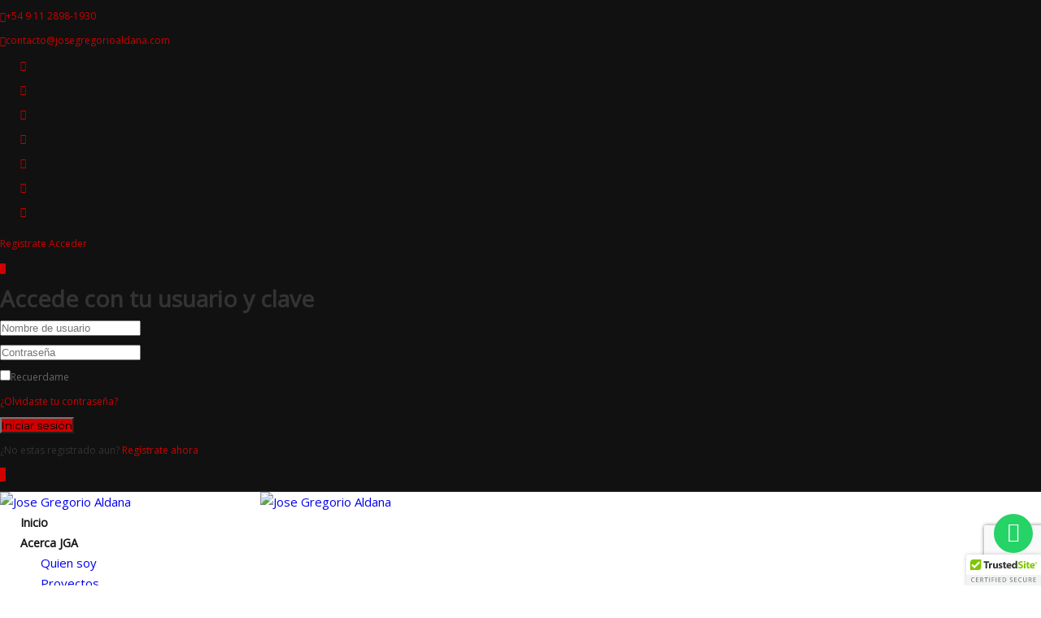

--- FILE ---
content_type: text/html; charset=UTF-8
request_url: https://josegregorioaldana.com/portfolio_category/alimento/
body_size: 30687
content:
<!DOCTYPE html>
<html style="overflow: auto" itemscope itemtype="http://schema.org/WebPage" lang="es">
<head>
	<meta charset="UTF-8">
	<meta name="viewport" content="width=device-width, initial-scale=1">
	<link rel="profile" href="http://gmpg.org/xfn/11">
	<link rel="pingback" href="https://josegregorioaldana.com/xmlrpc.php">
    	<script type="text/javascript">
		/* <![CDATA[ */
		var ajaxurl = "https://josegregorioaldana.com/wp-admin/admin-ajax.php";
		/* ]]> */
	</script>
<meta name='robots' content='index, follow, max-image-preview:large, max-snippet:-1, max-video-preview:-1' />
	<style>img:is([sizes="auto" i], [sizes^="auto," i]) { contain-intrinsic-size: 3000px 1500px }</style>
	
	<!-- This site is optimized with the Yoast SEO plugin v20.13 - https://yoast.com/wordpress/plugins/seo/ -->
	<title>Alimento archivos | Jose Gregorio Aldana</title>
	<link rel="canonical" href="https://josegregorioaldana.com/portfolio_category/alimento/" />
	<meta property="og:locale" content="es_ES" />
	<meta property="og:type" content="article" />
	<meta property="og:title" content="Alimento archivos | Jose Gregorio Aldana" />
	<meta property="og:url" content="https://josegregorioaldana.com/portfolio_category/alimento/" />
	<meta property="og:site_name" content="Jose Gregorio Aldana" />
	<meta name="twitter:card" content="summary_large_image" />
	<meta name="twitter:site" content="@josegrealdana" />
	<script type="application/ld+json" class="yoast-schema-graph">{"@context":"https://schema.org","@graph":[{"@type":"CollectionPage","@id":"https://josegregorioaldana.com/portfolio_category/alimento/","url":"https://josegregorioaldana.com/portfolio_category/alimento/","name":"Alimento archivos | Jose Gregorio Aldana","isPartOf":{"@id":"https://josegregorioaldana.com/#website"},"primaryImageOfPage":{"@id":"https://josegregorioaldana.com/portfolio_category/alimento/#primaryimage"},"image":{"@id":"https://josegregorioaldana.com/portfolio_category/alimento/#primaryimage"},"thumbnailUrl":"https://josegregorioaldana.com/wp-content/uploads/2018/03/COCA-COLA-FEMSA.fw_.png","breadcrumb":{"@id":"https://josegregorioaldana.com/portfolio_category/alimento/#breadcrumb"},"inLanguage":"es"},{"@type":"ImageObject","inLanguage":"es","@id":"https://josegregorioaldana.com/portfolio_category/alimento/#primaryimage","url":"https://josegregorioaldana.com/wp-content/uploads/2018/03/COCA-COLA-FEMSA.fw_.png","contentUrl":"https://josegregorioaldana.com/wp-content/uploads/2018/03/COCA-COLA-FEMSA.fw_.png","width":1024,"height":1024},{"@type":"BreadcrumbList","@id":"https://josegregorioaldana.com/portfolio_category/alimento/#breadcrumb","itemListElement":[{"@type":"ListItem","position":1,"name":"Portada","item":"https://josegregorioaldana.com/"},{"@type":"ListItem","position":2,"name":"Proyectos","item":"https://josegregorioaldana.com/portfolio_category/proyectos/"},{"@type":"ListItem","position":3,"name":"Alimento"}]},{"@type":"WebSite","@id":"https://josegregorioaldana.com/#website","url":"https://josegregorioaldana.com/","name":"Jose Gregorio Aldana","description":"Estratega digital","publisher":{"@id":"https://josegregorioaldana.com/#/schema/person/df9e353b365a9a1993826a03df8bbd88"},"potentialAction":[{"@type":"SearchAction","target":{"@type":"EntryPoint","urlTemplate":"https://josegregorioaldana.com/?s={search_term_string}"},"query-input":"required name=search_term_string"}],"inLanguage":"es"},{"@type":["Person","Organization"],"@id":"https://josegregorioaldana.com/#/schema/person/df9e353b365a9a1993826a03df8bbd88","name":"José Gregorio Aldana","image":{"@type":"ImageObject","inLanguage":"es","@id":"https://josegregorioaldana.com/#/schema/person/image/","url":"https://secure.gravatar.com/avatar/b25ce74da748aebc7df7cf8a6bcf3295?s=96&d=mm&r=g","contentUrl":"https://secure.gravatar.com/avatar/b25ce74da748aebc7df7cf8a6bcf3295?s=96&d=mm&r=g","caption":"José Gregorio Aldana"},"logo":{"@id":"https://josegregorioaldana.com/#/schema/person/image/"},"description":"CEO de Clickefectivo.com Agencia Digital - Master en publicidad - Postgrado en Mercadeo y Negocio - Analista de Sistema - 2007 Mejor Gerente de Innovación - 2011 Mejor Gerente de Mercado - 2016 Mejor Agencia Digital - 2017 Mejor Agencia Digital - 23 años creando estrategias digitales - 5 Maratones - Más de 20 medias maratones - 2 Ultra maratones - 1 retiro Vipássana (10 días sin hablar meditando) - más de 150 presentaciones de stand up - 2 Programa de Liderazgo Ontológico - Coach certificando - Blogger - Baby boomer - Configurado por la Gen X - Influenciado por los Millenials - Deconstructor de liderazgo transformacional - Mentor - Disruptivo y algo transgresor de la norma.","sameAs":["http://josegregorioaldana.com"]}]}</script>
	<!-- / Yoast SEO plugin. -->


<link rel="alternate" type="application/rss+xml" title="Jose Gregorio Aldana &raquo; Feed" href="https://josegregorioaldana.com/feed/" />
<link rel="alternate" type="application/rss+xml" title="Jose Gregorio Aldana &raquo; Feed de los comentarios" href="https://josegregorioaldana.com/comments/feed/" />
<link rel="alternate" type="application/rss+xml" title="Jose Gregorio Aldana &raquo; Alimento Project Type Feed" href="https://josegregorioaldana.com/portfolio_category/alimento/feed/" />
<link rel='stylesheet' id='wp-block-library-css' href='https://josegregorioaldana.com/wp-includes/css/dist/block-library/style.min.css?ver=6.7.4' type='text/css' media='all' />
<style id='wp-block-library-theme-inline-css' type='text/css'>
.wp-block-audio :where(figcaption){color:#555;font-size:13px;text-align:center}.is-dark-theme .wp-block-audio :where(figcaption){color:#ffffffa6}.wp-block-audio{margin:0 0 1em}.wp-block-code{border:1px solid #ccc;border-radius:4px;font-family:Menlo,Consolas,monaco,monospace;padding:.8em 1em}.wp-block-embed :where(figcaption){color:#555;font-size:13px;text-align:center}.is-dark-theme .wp-block-embed :where(figcaption){color:#ffffffa6}.wp-block-embed{margin:0 0 1em}.blocks-gallery-caption{color:#555;font-size:13px;text-align:center}.is-dark-theme .blocks-gallery-caption{color:#ffffffa6}:root :where(.wp-block-image figcaption){color:#555;font-size:13px;text-align:center}.is-dark-theme :root :where(.wp-block-image figcaption){color:#ffffffa6}.wp-block-image{margin:0 0 1em}.wp-block-pullquote{border-bottom:4px solid;border-top:4px solid;color:currentColor;margin-bottom:1.75em}.wp-block-pullquote cite,.wp-block-pullquote footer,.wp-block-pullquote__citation{color:currentColor;font-size:.8125em;font-style:normal;text-transform:uppercase}.wp-block-quote{border-left:.25em solid;margin:0 0 1.75em;padding-left:1em}.wp-block-quote cite,.wp-block-quote footer{color:currentColor;font-size:.8125em;font-style:normal;position:relative}.wp-block-quote:where(.has-text-align-right){border-left:none;border-right:.25em solid;padding-left:0;padding-right:1em}.wp-block-quote:where(.has-text-align-center){border:none;padding-left:0}.wp-block-quote.is-large,.wp-block-quote.is-style-large,.wp-block-quote:where(.is-style-plain){border:none}.wp-block-search .wp-block-search__label{font-weight:700}.wp-block-search__button{border:1px solid #ccc;padding:.375em .625em}:where(.wp-block-group.has-background){padding:1.25em 2.375em}.wp-block-separator.has-css-opacity{opacity:.4}.wp-block-separator{border:none;border-bottom:2px solid;margin-left:auto;margin-right:auto}.wp-block-separator.has-alpha-channel-opacity{opacity:1}.wp-block-separator:not(.is-style-wide):not(.is-style-dots){width:100px}.wp-block-separator.has-background:not(.is-style-dots){border-bottom:none;height:1px}.wp-block-separator.has-background:not(.is-style-wide):not(.is-style-dots){height:2px}.wp-block-table{margin:0 0 1em}.wp-block-table td,.wp-block-table th{word-break:normal}.wp-block-table :where(figcaption){color:#555;font-size:13px;text-align:center}.is-dark-theme .wp-block-table :where(figcaption){color:#ffffffa6}.wp-block-video :where(figcaption){color:#555;font-size:13px;text-align:center}.is-dark-theme .wp-block-video :where(figcaption){color:#ffffffa6}.wp-block-video{margin:0 0 1em}:root :where(.wp-block-template-part.has-background){margin-bottom:0;margin-top:0;padding:1.25em 2.375em}
</style>
<link rel='stylesheet' id='wc-blocks-style-css' href='https://josegregorioaldana.com/wp-content/plugins/woocommerce/packages/woocommerce-blocks/build/wc-blocks.css?ver=10.6.5' type='text/css' media='all' />
<link rel='stylesheet' id='wc-blocks-style-active-filters-css' href='https://josegregorioaldana.com/wp-content/plugins/woocommerce/packages/woocommerce-blocks/build/active-filters.css?ver=10.6.5' type='text/css' media='all' />
<link rel='stylesheet' id='wc-blocks-style-add-to-cart-form-css' href='https://josegregorioaldana.com/wp-content/plugins/woocommerce/packages/woocommerce-blocks/build/add-to-cart-form.css?ver=10.6.5' type='text/css' media='all' />
<link rel='stylesheet' id='wc-blocks-packages-style-css' href='https://josegregorioaldana.com/wp-content/plugins/woocommerce/packages/woocommerce-blocks/build/packages-style.css?ver=10.6.5' type='text/css' media='all' />
<link rel='stylesheet' id='wc-blocks-style-all-products-css' href='https://josegregorioaldana.com/wp-content/plugins/woocommerce/packages/woocommerce-blocks/build/all-products.css?ver=10.6.5' type='text/css' media='all' />
<link rel='stylesheet' id='wc-blocks-style-all-reviews-css' href='https://josegregorioaldana.com/wp-content/plugins/woocommerce/packages/woocommerce-blocks/build/all-reviews.css?ver=10.6.5' type='text/css' media='all' />
<link rel='stylesheet' id='wc-blocks-style-attribute-filter-css' href='https://josegregorioaldana.com/wp-content/plugins/woocommerce/packages/woocommerce-blocks/build/attribute-filter.css?ver=10.6.5' type='text/css' media='all' />
<link rel='stylesheet' id='wc-blocks-style-breadcrumbs-css' href='https://josegregorioaldana.com/wp-content/plugins/woocommerce/packages/woocommerce-blocks/build/breadcrumbs.css?ver=10.6.5' type='text/css' media='all' />
<link rel='stylesheet' id='wc-blocks-style-catalog-sorting-css' href='https://josegregorioaldana.com/wp-content/plugins/woocommerce/packages/woocommerce-blocks/build/catalog-sorting.css?ver=10.6.5' type='text/css' media='all' />
<link rel='stylesheet' id='wc-blocks-style-customer-account-css' href='https://josegregorioaldana.com/wp-content/plugins/woocommerce/packages/woocommerce-blocks/build/customer-account.css?ver=10.6.5' type='text/css' media='all' />
<link rel='stylesheet' id='wc-blocks-style-featured-category-css' href='https://josegregorioaldana.com/wp-content/plugins/woocommerce/packages/woocommerce-blocks/build/featured-category.css?ver=10.6.5' type='text/css' media='all' />
<link rel='stylesheet' id='wc-blocks-style-featured-product-css' href='https://josegregorioaldana.com/wp-content/plugins/woocommerce/packages/woocommerce-blocks/build/featured-product.css?ver=10.6.5' type='text/css' media='all' />
<link rel='stylesheet' id='wc-blocks-style-mini-cart-css' href='https://josegregorioaldana.com/wp-content/plugins/woocommerce/packages/woocommerce-blocks/build/mini-cart.css?ver=10.6.5' type='text/css' media='all' />
<link rel='stylesheet' id='wc-blocks-style-price-filter-css' href='https://josegregorioaldana.com/wp-content/plugins/woocommerce/packages/woocommerce-blocks/build/price-filter.css?ver=10.6.5' type='text/css' media='all' />
<link rel='stylesheet' id='wc-blocks-style-product-add-to-cart-css' href='https://josegregorioaldana.com/wp-content/plugins/woocommerce/packages/woocommerce-blocks/build/product-add-to-cart.css?ver=10.6.5' type='text/css' media='all' />
<link rel='stylesheet' id='wc-blocks-style-product-button-css' href='https://josegregorioaldana.com/wp-content/plugins/woocommerce/packages/woocommerce-blocks/build/product-button.css?ver=10.6.5' type='text/css' media='all' />
<link rel='stylesheet' id='wc-blocks-style-product-categories-css' href='https://josegregorioaldana.com/wp-content/plugins/woocommerce/packages/woocommerce-blocks/build/product-categories.css?ver=10.6.5' type='text/css' media='all' />
<link rel='stylesheet' id='wc-blocks-style-product-image-css' href='https://josegregorioaldana.com/wp-content/plugins/woocommerce/packages/woocommerce-blocks/build/product-image.css?ver=10.6.5' type='text/css' media='all' />
<link rel='stylesheet' id='wc-blocks-style-product-image-gallery-css' href='https://josegregorioaldana.com/wp-content/plugins/woocommerce/packages/woocommerce-blocks/build/product-image-gallery.css?ver=10.6.5' type='text/css' media='all' />
<link rel='stylesheet' id='wc-blocks-style-product-query-css' href='https://josegregorioaldana.com/wp-content/plugins/woocommerce/packages/woocommerce-blocks/build/product-query.css?ver=10.6.5' type='text/css' media='all' />
<link rel='stylesheet' id='wc-blocks-style-product-results-count-css' href='https://josegregorioaldana.com/wp-content/plugins/woocommerce/packages/woocommerce-blocks/build/product-results-count.css?ver=10.6.5' type='text/css' media='all' />
<link rel='stylesheet' id='wc-blocks-style-product-reviews-css' href='https://josegregorioaldana.com/wp-content/plugins/woocommerce/packages/woocommerce-blocks/build/product-reviews.css?ver=10.6.5' type='text/css' media='all' />
<link rel='stylesheet' id='wc-blocks-style-product-sale-badge-css' href='https://josegregorioaldana.com/wp-content/plugins/woocommerce/packages/woocommerce-blocks/build/product-sale-badge.css?ver=10.6.5' type='text/css' media='all' />
<link rel='stylesheet' id='wc-blocks-style-product-search-css' href='https://josegregorioaldana.com/wp-content/plugins/woocommerce/packages/woocommerce-blocks/build/product-search.css?ver=10.6.5' type='text/css' media='all' />
<link rel='stylesheet' id='wc-blocks-style-product-sku-css' href='https://josegregorioaldana.com/wp-content/plugins/woocommerce/packages/woocommerce-blocks/build/product-sku.css?ver=10.6.5' type='text/css' media='all' />
<link rel='stylesheet' id='wc-blocks-style-product-stock-indicator-css' href='https://josegregorioaldana.com/wp-content/plugins/woocommerce/packages/woocommerce-blocks/build/product-stock-indicator.css?ver=10.6.5' type='text/css' media='all' />
<link rel='stylesheet' id='wc-blocks-style-product-summary-css' href='https://josegregorioaldana.com/wp-content/plugins/woocommerce/packages/woocommerce-blocks/build/product-summary.css?ver=10.6.5' type='text/css' media='all' />
<link rel='stylesheet' id='wc-blocks-style-product-title-css' href='https://josegregorioaldana.com/wp-content/plugins/woocommerce/packages/woocommerce-blocks/build/product-title.css?ver=10.6.5' type='text/css' media='all' />
<link rel='stylesheet' id='wc-blocks-style-rating-filter-css' href='https://josegregorioaldana.com/wp-content/plugins/woocommerce/packages/woocommerce-blocks/build/rating-filter.css?ver=10.6.5' type='text/css' media='all' />
<link rel='stylesheet' id='wc-blocks-style-reviews-by-category-css' href='https://josegregorioaldana.com/wp-content/plugins/woocommerce/packages/woocommerce-blocks/build/reviews-by-category.css?ver=10.6.5' type='text/css' media='all' />
<link rel='stylesheet' id='wc-blocks-style-reviews-by-product-css' href='https://josegregorioaldana.com/wp-content/plugins/woocommerce/packages/woocommerce-blocks/build/reviews-by-product.css?ver=10.6.5' type='text/css' media='all' />
<link rel='stylesheet' id='wc-blocks-style-product-details-css' href='https://josegregorioaldana.com/wp-content/plugins/woocommerce/packages/woocommerce-blocks/build/product-details.css?ver=10.6.5' type='text/css' media='all' />
<link rel='stylesheet' id='wc-blocks-style-single-product-css' href='https://josegregorioaldana.com/wp-content/plugins/woocommerce/packages/woocommerce-blocks/build/single-product.css?ver=10.6.5' type='text/css' media='all' />
<link rel='stylesheet' id='wc-blocks-style-stock-filter-css' href='https://josegregorioaldana.com/wp-content/plugins/woocommerce/packages/woocommerce-blocks/build/stock-filter.css?ver=10.6.5' type='text/css' media='all' />
<link rel='stylesheet' id='wc-blocks-style-cart-css' href='https://josegregorioaldana.com/wp-content/plugins/woocommerce/packages/woocommerce-blocks/build/cart.css?ver=10.6.5' type='text/css' media='all' />
<link rel='stylesheet' id='wc-blocks-style-checkout-css' href='https://josegregorioaldana.com/wp-content/plugins/woocommerce/packages/woocommerce-blocks/build/checkout.css?ver=10.6.5' type='text/css' media='all' />
<link rel='stylesheet' id='wc-blocks-style-mini-cart-contents-css' href='https://josegregorioaldana.com/wp-content/plugins/woocommerce/packages/woocommerce-blocks/build/mini-cart-contents.css?ver=10.6.5' type='text/css' media='all' />
<style id='classic-theme-styles-inline-css' type='text/css'>
/*! This file is auto-generated */
.wp-block-button__link{color:#fff;background-color:#32373c;border-radius:9999px;box-shadow:none;text-decoration:none;padding:calc(.667em + 2px) calc(1.333em + 2px);font-size:1.125em}.wp-block-file__button{background:#32373c;color:#fff;text-decoration:none}
</style>
<style id='global-styles-inline-css' type='text/css'>
:root{--wp--preset--aspect-ratio--square: 1;--wp--preset--aspect-ratio--4-3: 4/3;--wp--preset--aspect-ratio--3-4: 3/4;--wp--preset--aspect-ratio--3-2: 3/2;--wp--preset--aspect-ratio--2-3: 2/3;--wp--preset--aspect-ratio--16-9: 16/9;--wp--preset--aspect-ratio--9-16: 9/16;--wp--preset--color--black: #000000;--wp--preset--color--cyan-bluish-gray: #abb8c3;--wp--preset--color--white: #ffffff;--wp--preset--color--pale-pink: #f78da7;--wp--preset--color--vivid-red: #cf2e2e;--wp--preset--color--luminous-vivid-orange: #ff6900;--wp--preset--color--luminous-vivid-amber: #fcb900;--wp--preset--color--light-green-cyan: #7bdcb5;--wp--preset--color--vivid-green-cyan: #00d084;--wp--preset--color--pale-cyan-blue: #8ed1fc;--wp--preset--color--vivid-cyan-blue: #0693e3;--wp--preset--color--vivid-purple: #9b51e0;--wp--preset--color--primary: #ce0000;--wp--preset--color--title: #333;--wp--preset--color--sub-title: #999;--wp--preset--color--border-input: #ddd;--wp--preset--gradient--vivid-cyan-blue-to-vivid-purple: linear-gradient(135deg,rgba(6,147,227,1) 0%,rgb(155,81,224) 100%);--wp--preset--gradient--light-green-cyan-to-vivid-green-cyan: linear-gradient(135deg,rgb(122,220,180) 0%,rgb(0,208,130) 100%);--wp--preset--gradient--luminous-vivid-amber-to-luminous-vivid-orange: linear-gradient(135deg,rgba(252,185,0,1) 0%,rgba(255,105,0,1) 100%);--wp--preset--gradient--luminous-vivid-orange-to-vivid-red: linear-gradient(135deg,rgba(255,105,0,1) 0%,rgb(207,46,46) 100%);--wp--preset--gradient--very-light-gray-to-cyan-bluish-gray: linear-gradient(135deg,rgb(238,238,238) 0%,rgb(169,184,195) 100%);--wp--preset--gradient--cool-to-warm-spectrum: linear-gradient(135deg,rgb(74,234,220) 0%,rgb(151,120,209) 20%,rgb(207,42,186) 40%,rgb(238,44,130) 60%,rgb(251,105,98) 80%,rgb(254,248,76) 100%);--wp--preset--gradient--blush-light-purple: linear-gradient(135deg,rgb(255,206,236) 0%,rgb(152,150,240) 100%);--wp--preset--gradient--blush-bordeaux: linear-gradient(135deg,rgb(254,205,165) 0%,rgb(254,45,45) 50%,rgb(107,0,62) 100%);--wp--preset--gradient--luminous-dusk: linear-gradient(135deg,rgb(255,203,112) 0%,rgb(199,81,192) 50%,rgb(65,88,208) 100%);--wp--preset--gradient--pale-ocean: linear-gradient(135deg,rgb(255,245,203) 0%,rgb(182,227,212) 50%,rgb(51,167,181) 100%);--wp--preset--gradient--electric-grass: linear-gradient(135deg,rgb(202,248,128) 0%,rgb(113,206,126) 100%);--wp--preset--gradient--midnight: linear-gradient(135deg,rgb(2,3,129) 0%,rgb(40,116,252) 100%);--wp--preset--font-size--small: 13px;--wp--preset--font-size--medium: 20px;--wp--preset--font-size--large: 28px;--wp--preset--font-size--x-large: 42px;--wp--preset--font-size--normal: 15px;--wp--preset--font-size--huge: 36px;--wp--preset--spacing--20: 0.44rem;--wp--preset--spacing--30: 0.67rem;--wp--preset--spacing--40: 1rem;--wp--preset--spacing--50: 1.5rem;--wp--preset--spacing--60: 2.25rem;--wp--preset--spacing--70: 3.38rem;--wp--preset--spacing--80: 5.06rem;--wp--preset--shadow--natural: 6px 6px 9px rgba(0, 0, 0, 0.2);--wp--preset--shadow--deep: 12px 12px 50px rgba(0, 0, 0, 0.4);--wp--preset--shadow--sharp: 6px 6px 0px rgba(0, 0, 0, 0.2);--wp--preset--shadow--outlined: 6px 6px 0px -3px rgba(255, 255, 255, 1), 6px 6px rgba(0, 0, 0, 1);--wp--preset--shadow--crisp: 6px 6px 0px rgba(0, 0, 0, 1);}:where(.is-layout-flex){gap: 0.5em;}:where(.is-layout-grid){gap: 0.5em;}body .is-layout-flex{display: flex;}.is-layout-flex{flex-wrap: wrap;align-items: center;}.is-layout-flex > :is(*, div){margin: 0;}body .is-layout-grid{display: grid;}.is-layout-grid > :is(*, div){margin: 0;}:where(.wp-block-columns.is-layout-flex){gap: 2em;}:where(.wp-block-columns.is-layout-grid){gap: 2em;}:where(.wp-block-post-template.is-layout-flex){gap: 1.25em;}:where(.wp-block-post-template.is-layout-grid){gap: 1.25em;}.has-black-color{color: var(--wp--preset--color--black) !important;}.has-cyan-bluish-gray-color{color: var(--wp--preset--color--cyan-bluish-gray) !important;}.has-white-color{color: var(--wp--preset--color--white) !important;}.has-pale-pink-color{color: var(--wp--preset--color--pale-pink) !important;}.has-vivid-red-color{color: var(--wp--preset--color--vivid-red) !important;}.has-luminous-vivid-orange-color{color: var(--wp--preset--color--luminous-vivid-orange) !important;}.has-luminous-vivid-amber-color{color: var(--wp--preset--color--luminous-vivid-amber) !important;}.has-light-green-cyan-color{color: var(--wp--preset--color--light-green-cyan) !important;}.has-vivid-green-cyan-color{color: var(--wp--preset--color--vivid-green-cyan) !important;}.has-pale-cyan-blue-color{color: var(--wp--preset--color--pale-cyan-blue) !important;}.has-vivid-cyan-blue-color{color: var(--wp--preset--color--vivid-cyan-blue) !important;}.has-vivid-purple-color{color: var(--wp--preset--color--vivid-purple) !important;}.has-black-background-color{background-color: var(--wp--preset--color--black) !important;}.has-cyan-bluish-gray-background-color{background-color: var(--wp--preset--color--cyan-bluish-gray) !important;}.has-white-background-color{background-color: var(--wp--preset--color--white) !important;}.has-pale-pink-background-color{background-color: var(--wp--preset--color--pale-pink) !important;}.has-vivid-red-background-color{background-color: var(--wp--preset--color--vivid-red) !important;}.has-luminous-vivid-orange-background-color{background-color: var(--wp--preset--color--luminous-vivid-orange) !important;}.has-luminous-vivid-amber-background-color{background-color: var(--wp--preset--color--luminous-vivid-amber) !important;}.has-light-green-cyan-background-color{background-color: var(--wp--preset--color--light-green-cyan) !important;}.has-vivid-green-cyan-background-color{background-color: var(--wp--preset--color--vivid-green-cyan) !important;}.has-pale-cyan-blue-background-color{background-color: var(--wp--preset--color--pale-cyan-blue) !important;}.has-vivid-cyan-blue-background-color{background-color: var(--wp--preset--color--vivid-cyan-blue) !important;}.has-vivid-purple-background-color{background-color: var(--wp--preset--color--vivid-purple) !important;}.has-black-border-color{border-color: var(--wp--preset--color--black) !important;}.has-cyan-bluish-gray-border-color{border-color: var(--wp--preset--color--cyan-bluish-gray) !important;}.has-white-border-color{border-color: var(--wp--preset--color--white) !important;}.has-pale-pink-border-color{border-color: var(--wp--preset--color--pale-pink) !important;}.has-vivid-red-border-color{border-color: var(--wp--preset--color--vivid-red) !important;}.has-luminous-vivid-orange-border-color{border-color: var(--wp--preset--color--luminous-vivid-orange) !important;}.has-luminous-vivid-amber-border-color{border-color: var(--wp--preset--color--luminous-vivid-amber) !important;}.has-light-green-cyan-border-color{border-color: var(--wp--preset--color--light-green-cyan) !important;}.has-vivid-green-cyan-border-color{border-color: var(--wp--preset--color--vivid-green-cyan) !important;}.has-pale-cyan-blue-border-color{border-color: var(--wp--preset--color--pale-cyan-blue) !important;}.has-vivid-cyan-blue-border-color{border-color: var(--wp--preset--color--vivid-cyan-blue) !important;}.has-vivid-purple-border-color{border-color: var(--wp--preset--color--vivid-purple) !important;}.has-vivid-cyan-blue-to-vivid-purple-gradient-background{background: var(--wp--preset--gradient--vivid-cyan-blue-to-vivid-purple) !important;}.has-light-green-cyan-to-vivid-green-cyan-gradient-background{background: var(--wp--preset--gradient--light-green-cyan-to-vivid-green-cyan) !important;}.has-luminous-vivid-amber-to-luminous-vivid-orange-gradient-background{background: var(--wp--preset--gradient--luminous-vivid-amber-to-luminous-vivid-orange) !important;}.has-luminous-vivid-orange-to-vivid-red-gradient-background{background: var(--wp--preset--gradient--luminous-vivid-orange-to-vivid-red) !important;}.has-very-light-gray-to-cyan-bluish-gray-gradient-background{background: var(--wp--preset--gradient--very-light-gray-to-cyan-bluish-gray) !important;}.has-cool-to-warm-spectrum-gradient-background{background: var(--wp--preset--gradient--cool-to-warm-spectrum) !important;}.has-blush-light-purple-gradient-background{background: var(--wp--preset--gradient--blush-light-purple) !important;}.has-blush-bordeaux-gradient-background{background: var(--wp--preset--gradient--blush-bordeaux) !important;}.has-luminous-dusk-gradient-background{background: var(--wp--preset--gradient--luminous-dusk) !important;}.has-pale-ocean-gradient-background{background: var(--wp--preset--gradient--pale-ocean) !important;}.has-electric-grass-gradient-background{background: var(--wp--preset--gradient--electric-grass) !important;}.has-midnight-gradient-background{background: var(--wp--preset--gradient--midnight) !important;}.has-small-font-size{font-size: var(--wp--preset--font-size--small) !important;}.has-medium-font-size{font-size: var(--wp--preset--font-size--medium) !important;}.has-large-font-size{font-size: var(--wp--preset--font-size--large) !important;}.has-x-large-font-size{font-size: var(--wp--preset--font-size--x-large) !important;}
:where(.wp-block-post-template.is-layout-flex){gap: 1.25em;}:where(.wp-block-post-template.is-layout-grid){gap: 1.25em;}
:where(.wp-block-columns.is-layout-flex){gap: 2em;}:where(.wp-block-columns.is-layout-grid){gap: 2em;}
:root :where(.wp-block-pullquote){font-size: 1.5em;line-height: 1.6;}
</style>
<link rel='stylesheet' id='fontawesome-five-css-css' href='https://josegregorioaldana.com/wp-content/plugins/accesspress-social-counter/css/fontawesome-all.css?ver=1.9.2' type='text/css' media='all' />
<link rel='stylesheet' id='apsc-frontend-css-css' href='https://josegregorioaldana.com/wp-content/plugins/accesspress-social-counter/css/frontend.css?ver=1.9.2' type='text/css' media='all' />
<link rel='stylesheet' id='ccw_main_css-css' href='https://josegregorioaldana.com/wp-content/plugins/click-to-chat-for-whatsapp/prev/assets/css/mainstyles.css?ver=3.29.2' type='text/css' media='all' />
<link rel="preload" class="mv-grow-style" href="https://josegregorioaldana.com/wp-content/plugins/social-pug/assets/dist/style-frontend-pro.1.20.3.css?ver=1.20.3" as="style"><noscript><link rel='stylesheet' id='dpsp-frontend-style-pro-css' href='https://josegregorioaldana.com/wp-content/plugins/social-pug/assets/dist/style-frontend-pro.1.20.3.css?ver=1.20.3' type='text/css' media='all' />
</noscript><link rel='stylesheet' id='woocommerce-layout-css' href='https://josegregorioaldana.com/wp-content/plugins/woocommerce/assets/css/woocommerce-layout.css?ver=8.0.2' type='text/css' media='all' />
<link rel='stylesheet' id='woocommerce-general-css' href='https://josegregorioaldana.com/wp-content/plugins/woocommerce/assets/css/woocommerce.css?ver=8.0.2' type='text/css' media='all' />
<style id='woocommerce-inline-inline-css' type='text/css'>
.woocommerce form .form-row .required { visibility: visible; }
</style>
<link rel='stylesheet' id='wpems-countdown-css-css' href='https://josegregorioaldana.com/wp-content/plugins/wp-events-manager/inc/libraries//countdown/css/jquery.countdown.css?ver=6.7.4' type='text/css' media='all' />
<link rel='stylesheet' id='wpems-owl-carousel-css-css' href='https://josegregorioaldana.com/wp-content/plugins/wp-events-manager/inc/libraries//owl-carousel/css/owl.carousel.css?ver=6.7.4' type='text/css' media='all' />
<link rel='stylesheet' id='wpems-magnific-popup-css-css' href='https://josegregorioaldana.com/wp-content/plugins/wp-events-manager/inc/libraries//magnific-popup/css/magnific-popup.css?ver=6.7.4' type='text/css' media='all' />
<link rel='stylesheet' id='wpems-fronted-css-css' href='https://josegregorioaldana.com/wp-content/plugins/wp-events-manager/assets//css/frontend/events.min.css?ver=6.7.4' type='text/css' media='all' />
<link rel='stylesheet' id='inbound-shortcodes-css' href='https://josegregorioaldana.com/wp-content/plugins/inbound-pro-master/core/shared/shortcodes/css/frontend-render.css?ver=6.7.4' type='text/css' media='all' />
<link rel='stylesheet' id='thim-admin-flaticon-style-css' href='https://josegregorioaldana.com/wp-content/themes/coaching/assets/css/flaticon.css?ver=6.7.4' type='text/css' media='all' />
<link rel='stylesheet' id='thim-style-css' href='https://josegregorioaldana.com/wp-content/themes/coaching/style.css?ver=3.3.7' type='text/css' media='all' />
<link rel='stylesheet' id='thim-font-icon-awesome-css' href='https://josegregorioaldana.com/wp-content/themes/coaching/assets/css/font-awesome.min.css?ver=3.3.7' type='text/css' media='all' />
<link rel='stylesheet' id='learnpress-widgets-css' href='https://josegregorioaldana.com/wp-content/plugins/learnpress/assets/css/widgets.css?ver=6918eb915e368' type='text/css' media='all' />
<link rel='stylesheet' id='thim-admin-font-icon7-css' href='https://josegregorioaldana.com/wp-content/themes/coaching/assets/css/font-pe-icon-7.css?ver=6.7.4' type='text/css' media='all' />
<link rel='stylesheet' id='thim-font-ion-icons-css' href='https://josegregorioaldana.com/wp-content/themes/coaching/assets/css/ionicons.min.css?ver=6.7.4' type='text/css' media='all' />
<link rel='stylesheet' id='thim-slick-css' href='https://josegregorioaldana.com/wp-content/themes/coaching/assets/css/slick.css?ver=6.7.4' type='text/css' media='all' />
<link rel='stylesheet' id='thim-style-options-css' href='https://josegregorioaldana.com/wp-content/uploads/tc_stylesheets/coaching.1685479850.css?ver=6.7.4' type='text/css' media='all' />
<script type="text/javascript" src="https://josegregorioaldana.com/wp-includes/js/jquery/jquery.min.js?ver=3.7.1" id="jquery-core-js"></script>
<script type="text/javascript" src="https://josegregorioaldana.com/wp-includes/js/jquery/jquery-migrate.min.js?ver=3.4.1" id="jquery-migrate-js"></script>
<script type="text/javascript" id="cta-load-variation-js-extra">
/* <![CDATA[ */
var cta_variation = {"cta_id":null,"admin_url":"https:\/\/josegregorioaldana.com\/wp-admin\/admin-ajax.php","home_url":"https:\/\/josegregorioaldana.com","split_testing":"1","sticky_cta":"1","page_tracking":"on"};
/* ]]> */
</script>
<script type="text/javascript" src="https://josegregorioaldana.com/wp-content/plugins/inbound-pro-master/core/cta/assets/js/cta-variation.js" id="cta-load-variation-js"></script>
<script type="text/javascript" id="inbound-analytics-js-extra">
/* <![CDATA[ */
var inbound_settings = {"post_id":"cat_1","post_type":"portfolio","variation_id":"0","ip_address":"3.134.116.179","wp_lead_data":{"lead_id":null,"lead_email":null,"lead_uid":null,"lead_nonce":null},"admin_url":"https:\/\/josegregorioaldana.com\/wp-admin\/admin-ajax.php","track_time":"2025\/11\/15 18:07:29","page_tracking":"on","search_tracking":"on","comment_tracking":"on","custom_mapping":[],"is_admin":"","ajax_nonce":"5f97b14ab8"};
/* ]]> */
</script>
<script type="text/javascript" src="https://josegregorioaldana.com/wp-content/plugins/inbound-pro-master/core/shared/assets/js/frontend/analytics/inboundAnalytics.min.js" id="inbound-analytics-js"></script>
<link rel="https://api.w.org/" href="https://josegregorioaldana.com/wp-json/" /><link rel="EditURI" type="application/rsd+xml" title="RSD" href="https://josegregorioaldana.com/xmlrpc.php?rsd" />
<meta name="generator" content="WordPress 6.7.4" />
<meta name="generator" content="WooCommerce 8.0.2" />
		<script id="lp-list-instructors-data">
			const lpInstructorsUrl = 'https://josegregorioaldana.com/instructors/';
			const urlListInstructorsAPI = 'https://josegregorioaldana.com/wp-json/lp/v1/instructors';
			let lpSkeletonParam = '[]';
					</script>
				<style id="learn-press-custom-css">
			:root {
				--lp-cotainer-max-with: 1290px;
				--lp-cotainer-padding: 2rem;
				--lp-primary-color: #111111;
				--lp-secondary-color: #a00000;
			}
		</style>
		<style type="text/css" data-source="Grow Social by Mediavine">
				@media screen and ( max-width : 720px ) {
					.dpsp-content-wrapper.dpsp-hide-on-mobile,
					.dpsp-share-text.dpsp-hide-on-mobile,
					.dpsp-content-wrapper .dpsp-network-label {
						display: none;
					}
					.dpsp-has-spacing .dpsp-networks-btns-wrapper li {
						margin:0 2% 10px 0;
					}
					.dpsp-network-btn.dpsp-has-label:not(.dpsp-has-count) {
						max-height: 40px;
						padding: 0;
						justify-content: center;
					}
					.dpsp-content-wrapper.dpsp-size-small .dpsp-network-btn.dpsp-has-label:not(.dpsp-has-count){
						max-height: 32px;
					}
					.dpsp-content-wrapper.dpsp-size-large .dpsp-network-btn.dpsp-has-label:not(.dpsp-has-count){
						max-height: 46px;
					}
				}
			
			@media screen and ( max-width : 720px ) {
				#dpsp-floating-sidebar.dpsp-hide-on-mobile.opened {
					display: none;
				}
			}
			</style>	<noscript><style>.woocommerce-product-gallery{ opacity: 1 !important; }</style></noscript>
	            <script type="text/javascript">
                function tc_insert_internal_css(css) {
                    var tc_style = document.createElement("style");
                    tc_style.type = "text/css";
                    tc_style.setAttribute('data-type', 'tc-internal-css');
                    var tc_style_content = document.createTextNode(css);
                    tc_style.appendChild(tc_style_content);
                    document.head.appendChild(tc_style);
                }
            </script>
			<link rel="icon" href="https://josegregorioaldana.com/wp-content/uploads/2018/01/cropped-fav-2-32x32.gif" sizes="32x32" />
<link rel="icon" href="https://josegregorioaldana.com/wp-content/uploads/2018/01/cropped-fav-2-192x192.gif" sizes="192x192" />
<link rel="apple-touch-icon" href="https://josegregorioaldana.com/wp-content/uploads/2018/01/cropped-fav-2-180x180.gif" />
<meta name="msapplication-TileImage" content="https://josegregorioaldana.com/wp-content/uploads/2018/01/cropped-fav-2-270x270.gif" />
<style id="sccss">body {
		color: #111;
}
.course-item-popup, #learn-press-content-item, #course-item-content-header {
		background-color: #000;
}
.navigation .navbar-nav > li > a, .navigation .navbar-nav > li > span {
    color: #111 !important;
}
#toolbar a {
		color: #ce0000 !important;
}
#toolbar  {
		color: #ce0000 !important;
}
.thim-have-any-question .email .fa, .thim-have-any-question .mobile .fa {
   	color: #ce0000 !important;
}
article .entry-header .date-meta {
    color: #ffffff!important;
    background: #ce0000 !important;
    padding: 10px 20px 10px 10px;
}
article .entry-header .date-meta {
    font-size: 34px;
    font-weight: 700;
    height: 72px !important;
    border-right: 0px solid #eee !important;
    width: 65px !important;
    float: left;
    line-height: 26px;
}

.thim-list-posts.health_2 .item-post .date-meta {
    color: #ffffff!important;
    background: #ce0000 !important;
    padding: 10px 20px 10px 10px;
}
.thim-list-posts.health_2 .item-post .date-meta {
    font-size: 24px !important;;
    border-right: 0px solid #eee !important;  
      height: 50px !important; 
    line-height: 6px !important;;
}

article .entry-header .entry-title {
    font-size: 18px !important;
    margin: -3px 0 0 !important;
}

.thim-list-posts .item-post .article-image {
    margin-bottom: 0px !important;
}

header.site-header {
    background:rgba(255,255,255,0.6) !important;
}
.top_site_main>.overlay-top-header {
    background: rgba(255,255,255,0.6)!important;
}
.thim-widget-testimonials .thim-testimonial-carousel.layout-1 .owl-stage-outer .owl-item .testimonial-item .testimonial-thumbnail .author {
    color: #111 !important;  
}
.thim-widget-testimonials .thim-testimonial-carousel.layout-1 .owl-stage-outer .owl-item .testimonial-item .testimonial-thumbnail .regency {
  color: #111!important;  
}
.top_site_main .page-title-wrapper .banner-wrapper {
    overflow: hidden;
    color: #111 !important; 
}
.breadcrumbs-wrapper #breadcrumbs li span, .breadcrumbs-wrapper .thim-breadcrumbs li span, .breadcrumbs-wrapper .woocommerce-breadcrumb li span {
    color: #111 !important; 
}
.comment-navigation a, .widget li a:hover, article .entry-header a:hover{
	color: #ce0000 !important;    
}
#back-to-top {
    bottom: 55px !important;
}
.cool_view_text {
    display:none !important;
}
.thim-list-posts.health_slider .item-post .article-image span.cool_view_cnt {
    color: #fff;
    position: absolute;
}
span.cool_view_cnt {
    color: #000;
    position: relative;
	  font-size: 13px;
}
span.cool_view_cnt:before {
    font-family: 'FontAwesome';
    content: "\f06e";
    padding: 0 4px 0 0;
}
.thim-list-posts-slider .thim-list-slide-posts-carousel-container .item-post .entry-content .entry-meta li.entry-view:before {
    content: '/';
    padding: 0 2px;
}
.dpsp-networks-btns-wrapper .dpsp-network-btn.dpsp-google-plus, .dpsp-networks-btns-wrapper .dpsp-network-btn.dpsp-google-plus .dpsp-network-icon {
    border-color: #dd4b39;
    background: #dd4b39;
    color: #dd4b39;
}
.dpsp-google-plus .dpsp-network-icon:after, .dpsp-google-plus .dpsp-network-icon:before {
    content: '\e802';
}
@media (max-width: 992px){
	.panel-grid.panel-no-style, .entry-content .panel-grid.panel-has-style > .panel-row-style{
    display: block !important;
	}
}
@media (max-width: 767px){
	.navigation .width-logo img {
    margin: -10px -30px 40px 10px !important;
	}
	iframe {max-width: -webkit-fill-available;}
}
footer#colophon.has-footer-bottom {
    margin-bottom: 0px  !important;
}
.menu-mobile-effect.navbar-toggle span.icon-bar {
    background: #000 !important;;
}
#inbound-form-wrapper {
    overflow: inherit;
    margin: 10px 10px 9px 10px;
    padding: 16px;
    max-width: 98%;
    background-color: #f0f0f0;
    border: solid 4px #cecece;}

.inbound-field input[type=text], .inbound-field input[type=url], .inbound-field input[type=email], .inbound-field input[type=tel], .inbound-field input[type=number], .inbound-field input[type=password] {
    width: 100%;
}
@media (max-width: 425px){
	.slider_bussiness.panel-row-style-for-6724-1 {
    margin-left: -150px !important;
	}
	.widget_login-menu {
    display: none;
	}
	footer#colophon .footer .widget-title {
    margin-top: 0;
	}
	.thim-course-carousel .owl-controls, .thim-owl-carousel-post .owl-controls {
    right: 15px !important;
    left: unset !important;
	}
	h3.widget-title {
    max-width: 250px;
	}
}
.owl-carousel .owl-controls .owl-dot, .owl-carousel .owl-controls .owl-nav .owl-next, .owl-carousel .owl-controls .owl-nav .owl-prev {
    border-color: #666!important;
}
.thim-owl-carousel-post .owl-controls .owl-next .fa, .thim-owl-carousel-post .owl-controls .owl-prev .fa {
    color: #666!important;
}


@media (max-width: 350px){
	.navigation .width-logo img {
    max-width: 75%;
	}
}
.thim-list-event-business .item-event.feature-item .info_event .date_event h4, .thim-list-event-business .item-event.feature-item .info_event .date_event, .thim-list-event-business .item-event .date_event {
    color: #ffffff !important;
}
.portfolio_container .wapper_portfolio .portfolio_column .style01 .item_portfolio .portfolio-image .portfolio-hover, .thim-widget-portfolio .wapper_portfolio .portfolio_column .style01 .item_portfolio .portfolio-image .portfolio-hover {
    /* visibility: hidden; */
    color: #f0f0f0;
    background-color: #000!important;
}
.portfolio_container .wapper_portfolio .portfolio_column .portfolio-hover .mask-content h3 a, .thim-widget-portfolio .wapper_portfolio .portfolio_column .portfolio-hover .mask-content h3 a {
    text-decoration: none;
    color: #000!important;
}
.related-portfolio ul li .portfolio-image .portfolio_hover h3 a {
    color: #000!important;
}
.thim-owl-carousel-post .owl-item .info {
    background: #ce0000 !important;
}
@media screen and (min-width: 765px) {
	.thim-list-posts.health_homepage {
    	display: inline-grid;
    	grid-template-columns: 50% 50%;
	}
	.thim-list-posts.health_homepage article {
   	 	width: 100%;
    	float: none;
	}
}
.thim-list-posts.health_homepage article {
    padding: 15px 45px !important;
}
.thim-list-posts.health_homepage article .entry-header {
    margin-bottom: 0px !important;
}
.widget_carousel-post .thim-owl-carousel-post .owl-item .title a {
    color: #000;
}
.thim-list-posts.health_homepage article .description {
    padding: 0 !important;
}
.top_site_main .page-title-wrapper {
    padding-top: 0px !important;
    padding-bottom: 0px !important;

}
.single .container.site-content {
    padding: 15px 15px 100px;
}
.woocommerce #content .comments-area .comment-respond-area #respond.comment-respond .comment-form .comment-form-author input, .woocommerce #content .comments-area .comment-respond-area #respond.comment-respond .comment-form .comment-form-email input, .woocommerce #content .comments-area .comment-respond-area #respond.comment-respond .comment-form .comment-form-url input, .woocommerce .comments-area .comment-respond-area #respond.comment-respond .comment-form .comment-form-author input, .woocommerce .comments-area .comment-respond-area #respond.comment-respond .comment-form .comment-form-email input, .woocommerce .comments-area .comment-respond-area #respond.comment-respond .comment-form .comment-form-url input, .comments-area .comment-respond-area #respond.comment-respond .comment-form .comment-form-author input, .comments-area .comment-respond-area #respond.comment-respond .comment-form .comment-form-email input, .comments-area .comment-respond-area #respond.comment-respond .comment-form .comment-form-url input { 
    border: 2px solid #ccc!important;
    font-size: 15px!important;
  	color: #000!important;
  	background-color: #f0f0f0!important;
}
.woocommerce #content .comments-area .comment-respond-area #respond.comment-respond .comment-form textarea, .woocommerce .comments-area .comment-respond-area #respond.comment-respond .comment-form textarea, .comments-area .comment-respond-area #respond.comment-respond .comment-form textarea {
   	border: 2px solid #cccc!important;
    font-size: 15px!important;
  	color: #000!important;  background-color: #f0f0f0!important;
}

.tv {
    border: 0px solid #fff !important;
}
#main a{
	color:#ce0000;
}

#toolbar .widget_login-popup .thim-widget-login-menu .thim-link-login a.logout, #toolbar .widget_login-menu .thim-widget-login-menu .thim-link-login a.logout {
    border-right: none;
    border-left: 1px solid;
    padding-left: 10px;
    margin-left: 5px;
    line-height: 13px;
}
#toolbar .widget_login-popup .thim-widget-login-menu .thim-link-login a:first-child, #toolbar .widget_login-menu .thim-widget-login-menu .thim-link-login a:first-child {
    border-right: 1px solid #212121;
    line-height: 13px;
}
#toolbar .widget_login-popup .thim-widget-login-menu a:first-child, #toolbar .widget_login-menu .thim-widget-login-menu a:first-child {
    padding-left: 0;
}
#toolbar .widget_login-popup .thim-widget-login-menu a:last-child, #toolbar .widget_login-menu .thim-widget-login-menu a:last-child {
    padding-right: 0;
}
#toolbar .widget_login-popup .thim-widget-login-menu a, #toolbar .widget_login-menu .thim-widget-login-menu a {
    padding: 0 12px;
    line-height: 20px;
    display: inline-block;
}
#toolbar a {
    color: #fff;
}
#toolbar a {
    color: #ce0000 !important;
}
a, button, input[type="submit"], .owl-prev, .owl-next, .owl-prev .fa, .owl-next .fa {
    -webkit-transition: all 0.3s;
    -moz-transition: all 0.3s;
    -o-transition: all 0.3s;
    -ms-transition: all 0.3s;
    transition: all 0.3s;
}
a {
    text-decoration: none;
}
a {
    background-color: transparent;
}
* {
    margin: 0;
    padding: 0;
}
* {
    -webkit-box-sizing: border-box;
    -moz-box-sizing: border-box;
    box-sizing: border-box;
}
user agent stylesheet
a:-webkit-any-link {
    color: #ce0000;
    cursor: pointer;
    text-decoration: underline;
}
#toolbar .widget_login-popup .thim-widget-login-menu, #toolbar .widget_login-menu .thim-widget-login-menu {
    line-height: 30px;
}
#toolbar {
    background: #111;
    color: #fff;
    font-size: 12px;
}
#toolbar {
    padding-top: 5px;
    padding-bottom: 5px;
    line-height: 30px;
    border-bottom: 1px solid rgba(102,102,102,0.35);
}
#toolbar {
    color: #ce0000 !important;
}
body {
    background-color: #fff;
    font-family: Open Sans;
    font-size: 15px;
    font-weight: 400;
    line-height: 1.7em;
    color: #666;
}
body {
    color: #666;
    font-size: 15px;
    line-height: 1.7em;
}
body {
    color: #111;
}
html {
    font-size: 10px;
    -webkit-tap-highlight-color: rgba(0,0,0,0);
}
html {
    font-family: sans-serif;
    -ms-text-size-adjust: 100%;
    -webkit-text-size-adjust: 100%;
}
*:before, *:after {
    -webkit-box-sizing: border-box;
    -moz-box-sizing: border-box;
    box-sizing: border-box;
}
*:before, *:after {
    -webkit-box-sizing: border-box;
    -moz-box-sizing: border-box;
    box-sizing: border-box;
}
::selection {
    background: #ce0000;
    color: #fff !important;
}
#toolbar .widget_login-menu .thim-widget-login-menu .thim-link-login a:first-child, #toolbar .widget_login-popup .thim-widget-login-menu .thim-link-login a:first-child {
    border-color: #ce0000!important;
}
#learn-press-course-curriculum ul.curriculum-sections .section-content .course-lesson .meta, #learn-press-course-curriculum ul.curriculum-sections .section-content .course-quiz .meta, #learn-press-course-curriculum ul.curriculum-sections .section-content .course-item .meta {
    font-size: 13px;
    font-weight: 500;
    line-height: 10px;
    color: #fff;
    padding: 0px 10px 0px 10px;
    float: right;
}
.snip1214 {
  color: #000000;
  text-align: center;
  font-size: 16px;
  width: 100%;
  max-width: 1000px;
  margin: 40px 10px;
}
.snip1214 .plan {
  margin: 0;
  width: 33%;
  position: relative;
  float: left;
  background-color: #ffffff;
  border: 1px solid rgba(0, 0, 0, 0.1);
}
.snip1214 * {
  -webkit-box-sizing: border-box;
  box-sizing: border-box;
}
.snip1214 header {
  position: relative;
}
.snip1214 .plan-title {
  position: relative;
  top: 0;
	line-height: 1.1em;
    font-size: 20px;

  font-weight: 800;
  padding: 5px 15px;
  margin: 0 auto;
  -webkit-transform: translateY(-50%);
  transform: translateY(-50%);
  display: inline-block;
  background-color: #ce0000;
  color: #ffffff;
  text-transform: uppercase;
}
.snip1214 .plan-cost {
  padding: 0px 10px 20px;
}
.snip1214 .plan-price {
  font-family: 'Montserrat', Arial, sans-serif;
  font-weight: 800;
  font-size: 2em;
  color: #000000;
}
.snip1214 .plan-type {
  opacity: 0.6;
}
.snip1214 .plan-features {
  padding: 0;
  margin: 0;
  text-align: center;
  list-style: outside none none;
  font-size: 0.8em;
}
.snip1214 .plan-features li {
  border-top: 1px solid #ce0000;
  padding: 10px 5%;
}
.snip1214 .plan-features li:nth-child(even) {
  background: rgba(0, 0, 0, 0.08);
}
.snip1214 .plan-features i {
  margin-right: 8px;
  opacity: 0.4;
}
.snip1214 .plan-select {
  border-top: 1px solid #ce0000;
  padding: 10px 10px 0;
}
.snip1214 .plan-select a {
  background-color: #ce0000;
  color: #ffffff;
  text-decoration: none;
  padding: 0.5em 1em;
  -webkit-transform: translateY(50%);
  transform: translateY(50%);
  font-weight: 800;
  text-transform: uppercase;
  display: inline-block;
}
.snip1214 .plan-select a:hover {
  background-color: #ce0000;
}
.snip1214 .featured {
  margin-top: -10px;
  background-color: #ce0000;
  color: #ffffff;
  box-shadow: 0 0 20px rgba(0, 0, 0, 0.4);
  z-index: 1;
}
.snip1214 .featured .plan-title,
.snip1214 .featured .plan-price {
  color: #ffffff;
}
.snip1214 .featured .plan-cost {
  padding: 10px 10px 20px;
}
.snip1214 .featured .plan-features li {
  border-top: 1px solid rgba(255, 255, 255, 0.4);
}
.snip1214 .featured .plan-select {
  padding: 20px 10px 0;
  border-top: 1px solid rgba(255, 255, 255, 0.4);
}
@media only screen and (max-width: 767px) {
  .snip1214 .plan {
    width: 50%;
  }
  .snip1214 .plan-title,
  .snip1214 .plan-select a {
    -webkit-transform: translateY(0);
    transform: translateY(0);
  }
  .snip1214 .plan-cost,
  .snip1214 .featured .plan-cost {
    padding: 20px 10px 20px;
  }
  .snip1214 .plan-select,
  .snip1214 .featured .plan-select {
    padding: 10px 10px 10px;
  }
  .snip1214 .featured {
    margin-top: 0;
  }
}
@media only screen and (max-width: 440px) {
  .snip1214 .plan {
    width: 100%;
  }
}
.learn-press-form-login.learn-press-form {
    float: left;
    width: 45%;
	    padding: 20px;
	margin:2px;
    background: #f0f0f0;
}

.learn-press-form-register.learn-press-form {
    float: left;
    width: 45%;
	  padding: 20px;margin:2px;
    background: #f0f0f0;
}
  ul, ol {  margin-bottom: 10px;
    margin-left: 25px;
    list-style: none;}
body.course-item-popup #learn-press-content-item .content-item-wrap .content-item-summary .learn-press-form .lp-button.button-complete-item.button-complete-lesson {
    margin-top: 15px;
    margin-bottom: 15px;
}
/****************CHECKOUT***************/

.woocommerce form .form-row {
    width: 100% !important;
}
.woocommerce-checkout #payment div.payment_box input.input-text, .woocommerce-checkout #payment div.payment_box textarea {
    width: 100% !important;
    padding: 8px;
}
.woocommerce #payment .form-row select, .woocommerce-page #payment .form-row select {
    width: 100%;
    height: 30px;
}
.woocommerce .col2-set .col-1, .woocommerce-page .col2-set .col-1,.woocommerce .col2-set .col-2, .woocommerce-page .col2-set .col-2 {
    float: left;
    width: 100%;
}
.custom-checkout h3 {
    background-color: #165f1c;  /****CHANGE TO COLOR YOU WANT TO USE FOR TITLE BACKGROUND ****/
    width: 45%;
    text-align: center;
    padding: 10px;
    border-radius: 5px;
    margin-top: 50px;
    color: #FFF;
    float: right;
}
.woocommerce form .form-row input.input-text, .woocommerce form .form-row textarea {
    padding: .6180469716em;
    background-color: #c0c0c0;
    color: #000;
    outline: 0;
    border: 0;
    -webkit-appearance: none;
    border-radius: 2px;
    box-sizing: border-box;
    font-weight: 400;
   border:solid 2px #e4e4e4;
}

#wc_checkout_add_ons {
    width: 45%;
    float: right;
    text-align: center;
}
@media screen and (min-width: 980px) {
.woocommerce-shipping-fields h3, .woocommerce-billing-fields h3 {width:100%;}
.woocommerce .col2-set, .woocommerce-page .col2-set {
 width: 45%;
 float: left;
}
.woocommerce-checkout-review-order{
 width: 45%;
 float: right;
}
}
@media screen and (max-width: 979px) {
.custom-checkout h3 {
 width: 100%;
}
}
.woocommerce #respond input#submit.alt, .woocommerce a.button.alt, .woocommerce button.button.alt, .woocommerce input.button.alt {
    background-color: #ce0000;
	color:#fff;
 }
.woocommerce form .form-row.woocommerce-validated .select2-container, .woocommerce form .form-row.woocommerce-validated input.input-text, .woocommerce form .form-row.woocommerce-validated select {
    border-color: #ccc;
}
.woocommerce form .form-row span {
    display: block!Important;
}
#add_payment_method #payment, .woocommerce-cart #payment, .woocommerce-checkout #payment {
    background: #fff!Important;
    
}
.wpcf7-form input[type="text"], .wpcf7-form input[type="email"], .wpcf7-form input[type="tel"], .wpcf7-form input[type="number"], .wpcf7-form input[type="date"], .wpcf7-form select, .wpcf7-form textarea {
  color:#333;
	border: 1px solid #000 !important;
	}
.woocommerce form .form-row .input-checkbox {
    border-color: #a90000;
}
#main-home-content .thim-widget-empty-space .empty_space {
    height: 25px !important;
}
#main .lp-content-area .meta-item a {
    color: #ffffff;
}

#main .lp-content-area .meta-item label {
    color: #ffffff;
    font-weight: bolder;
}
#main .lp-content-area span.lp-badge.featured-course {
    background: #ce0000;
}
body.course-item-popup #learn-press-content-item {
    position: initial !important;
}
#popup-course #popup-sidebar .course-item {
    align-items: flex-start;
}
.msform fieldset {
  background: white;
  border: 0 none;
  border-radius: 3px;
  box-shadow: 0 0 15px 1px rgba(0, 0, 0, 0.4);
  padding: 20px 30px;
  box-sizing: border-box;
  width: 80%;
  margin: 0 10%;
  
  /*stacking fieldsets above each other*/
  position: relative;
}
/*Hide all except first fieldset*/
.msform fieldset:not(:first-of-type) {
  display: none;
}
/*inputs*/
.msform input, .msform textarea {
  padding: 15px;
  border: 1px solid #ccc;
  border-radius: 3px;
  margin-bottom: 10px;
  width: 100%;
  box-sizing: border-box;
  
}
.course-curriculum .section-content .course-item-meta .count-questions {
    background: #000000 !important;
		 color: #fff!important;
}
.course-item .course-item-status {
    background: #000000 !important;
    background-color: #ffffff!important;
 
}
.course-curriculum ul.curriculum-sections .item-meta.duration {
   color: #fff!important;
    background: #a00000!important;
}
#learn-press-course-curriculum , #learn-press-course-curriculum, #learn-press-course-curriculum {
       line-height: 20px;
    color: #000!important;
   }
.course-curriculum .section-content .course-item-preview::before {
      background: grey!important;
  }
#popup-sidebar #learn-press-course-curriculum ul.curriculum-sections .section-content .course-quiz .meta, #popup-sidebar #learn-press-course-curriculum ul.curriculum-sections .section-content .course-item .meta {
    display: none;
    float: center;
    clear: both;
    padding-top: 3px;
    padding-left: 55px;
}
.lp-modal-dialog .lp-modal-header {
    background: #A00000;
    border-bottom: 1px solid #eee;
    padding: 1em;
}
</style><style id="thim-customizer-inline-styles">/* cyrillic-ext */
@font-face {
  font-family: 'Montserrat';
  font-style: normal;
  font-weight: 400;
  font-display: swap;
  src: url(https://fonts.gstatic.com/s/montserrat/v31/JTUHjIg1_i6t8kCHKm4532VJOt5-QNFgpCtr6Hw0aXx-p7K4GLvztg.woff) format('woff');
  unicode-range: U+0460-052F, U+1C80-1C8A, U+20B4, U+2DE0-2DFF, U+A640-A69F, U+FE2E-FE2F;
}
/* cyrillic */
@font-face {
  font-family: 'Montserrat';
  font-style: normal;
  font-weight: 400;
  font-display: swap;
  src: url(https://fonts.gstatic.com/s/montserrat/v31/JTUHjIg1_i6t8kCHKm4532VJOt5-QNFgpCtr6Hw9aXx-p7K4GLvztg.woff) format('woff');
  unicode-range: U+0301, U+0400-045F, U+0490-0491, U+04B0-04B1, U+2116;
}
/* vietnamese */
@font-face {
  font-family: 'Montserrat';
  font-style: normal;
  font-weight: 400;
  font-display: swap;
  src: url(https://fonts.gstatic.com/s/montserrat/v31/JTUHjIg1_i6t8kCHKm4532VJOt5-QNFgpCtr6Hw2aXx-p7K4GLvztg.woff) format('woff');
  unicode-range: U+0102-0103, U+0110-0111, U+0128-0129, U+0168-0169, U+01A0-01A1, U+01AF-01B0, U+0300-0301, U+0303-0304, U+0308-0309, U+0323, U+0329, U+1EA0-1EF9, U+20AB;
}
/* latin-ext */
@font-face {
  font-family: 'Montserrat';
  font-style: normal;
  font-weight: 400;
  font-display: swap;
  src: url(https://fonts.gstatic.com/s/montserrat/v31/JTUHjIg1_i6t8kCHKm4532VJOt5-QNFgpCtr6Hw3aXx-p7K4GLvztg.woff) format('woff');
  unicode-range: U+0100-02BA, U+02BD-02C5, U+02C7-02CC, U+02CE-02D7, U+02DD-02FF, U+0304, U+0308, U+0329, U+1D00-1DBF, U+1E00-1E9F, U+1EF2-1EFF, U+2020, U+20A0-20AB, U+20AD-20C0, U+2113, U+2C60-2C7F, U+A720-A7FF;
}
/* latin */
@font-face {
  font-family: 'Montserrat';
  font-style: normal;
  font-weight: 400;
  font-display: swap;
  src: url(https://fonts.gstatic.com/s/montserrat/v31/JTUHjIg1_i6t8kCHKm4532VJOt5-QNFgpCtr6Hw5aXx-p7K4GLs.woff) format('woff');
  unicode-range: U+0000-00FF, U+0131, U+0152-0153, U+02BB-02BC, U+02C6, U+02DA, U+02DC, U+0304, U+0308, U+0329, U+2000-206F, U+20AC, U+2122, U+2191, U+2193, U+2212, U+2215, U+FEFF, U+FFFD;
}
/* cyrillic-ext */
@font-face {
  font-family: 'Montserrat';
  font-style: normal;
  font-weight: 700;
  font-display: swap;
  src: url(https://fonts.gstatic.com/s/montserrat/v31/JTUHjIg1_i6t8kCHKm4532VJOt5-QNFgpCuM73w0aXx-p7K4GLvztg.woff) format('woff');
  unicode-range: U+0460-052F, U+1C80-1C8A, U+20B4, U+2DE0-2DFF, U+A640-A69F, U+FE2E-FE2F;
}
/* cyrillic */
@font-face {
  font-family: 'Montserrat';
  font-style: normal;
  font-weight: 700;
  font-display: swap;
  src: url(https://fonts.gstatic.com/s/montserrat/v31/JTUHjIg1_i6t8kCHKm4532VJOt5-QNFgpCuM73w9aXx-p7K4GLvztg.woff) format('woff');
  unicode-range: U+0301, U+0400-045F, U+0490-0491, U+04B0-04B1, U+2116;
}
/* vietnamese */
@font-face {
  font-family: 'Montserrat';
  font-style: normal;
  font-weight: 700;
  font-display: swap;
  src: url(https://fonts.gstatic.com/s/montserrat/v31/JTUHjIg1_i6t8kCHKm4532VJOt5-QNFgpCuM73w2aXx-p7K4GLvztg.woff) format('woff');
  unicode-range: U+0102-0103, U+0110-0111, U+0128-0129, U+0168-0169, U+01A0-01A1, U+01AF-01B0, U+0300-0301, U+0303-0304, U+0308-0309, U+0323, U+0329, U+1EA0-1EF9, U+20AB;
}
/* latin-ext */
@font-face {
  font-family: 'Montserrat';
  font-style: normal;
  font-weight: 700;
  font-display: swap;
  src: url(https://fonts.gstatic.com/s/montserrat/v31/JTUHjIg1_i6t8kCHKm4532VJOt5-QNFgpCuM73w3aXx-p7K4GLvztg.woff) format('woff');
  unicode-range: U+0100-02BA, U+02BD-02C5, U+02C7-02CC, U+02CE-02D7, U+02DD-02FF, U+0304, U+0308, U+0329, U+1D00-1DBF, U+1E00-1E9F, U+1EF2-1EFF, U+2020, U+20A0-20AB, U+20AD-20C0, U+2113, U+2C60-2C7F, U+A720-A7FF;
}
/* latin */
@font-face {
  font-family: 'Montserrat';
  font-style: normal;
  font-weight: 700;
  font-display: swap;
  src: url(https://fonts.gstatic.com/s/montserrat/v31/JTUHjIg1_i6t8kCHKm4532VJOt5-QNFgpCuM73w5aXx-p7K4GLs.woff) format('woff');
  unicode-range: U+0000-00FF, U+0131, U+0152-0153, U+02BB-02BC, U+02C6, U+02DA, U+02DC, U+0304, U+0308, U+0329, U+2000-206F, U+20AC, U+2122, U+2191, U+2193, U+2212, U+2215, U+FEFF, U+FFFD;
}
/* cyrillic-ext */
@font-face {
  font-family: 'Open Sans';
  font-style: normal;
  font-weight: 400;
  font-stretch: normal;
  font-display: swap;
  src: url(https://fonts.gstatic.com/s/opensans/v44/memSYaGs126MiZpBA-UvWbX2vVnXBbObj2OVZyOOSr4dVJWUgsjZ0B4taVQUwaEQXjN_mQ.woff) format('woff');
  unicode-range: U+0460-052F, U+1C80-1C8A, U+20B4, U+2DE0-2DFF, U+A640-A69F, U+FE2E-FE2F;
}
/* cyrillic */
@font-face {
  font-family: 'Open Sans';
  font-style: normal;
  font-weight: 400;
  font-stretch: normal;
  font-display: swap;
  src: url(https://fonts.gstatic.com/s/opensans/v44/memSYaGs126MiZpBA-UvWbX2vVnXBbObj2OVZyOOSr4dVJWUgsjZ0B4kaVQUwaEQXjN_mQ.woff) format('woff');
  unicode-range: U+0301, U+0400-045F, U+0490-0491, U+04B0-04B1, U+2116;
}
/* greek-ext */
@font-face {
  font-family: 'Open Sans';
  font-style: normal;
  font-weight: 400;
  font-stretch: normal;
  font-display: swap;
  src: url(https://fonts.gstatic.com/s/opensans/v44/memSYaGs126MiZpBA-UvWbX2vVnXBbObj2OVZyOOSr4dVJWUgsjZ0B4saVQUwaEQXjN_mQ.woff) format('woff');
  unicode-range: U+1F00-1FFF;
}
/* greek */
@font-face {
  font-family: 'Open Sans';
  font-style: normal;
  font-weight: 400;
  font-stretch: normal;
  font-display: swap;
  src: url(https://fonts.gstatic.com/s/opensans/v44/memSYaGs126MiZpBA-UvWbX2vVnXBbObj2OVZyOOSr4dVJWUgsjZ0B4jaVQUwaEQXjN_mQ.woff) format('woff');
  unicode-range: U+0370-0377, U+037A-037F, U+0384-038A, U+038C, U+038E-03A1, U+03A3-03FF;
}
/* hebrew */
@font-face {
  font-family: 'Open Sans';
  font-style: normal;
  font-weight: 400;
  font-stretch: normal;
  font-display: swap;
  src: url(https://fonts.gstatic.com/s/opensans/v44/memSYaGs126MiZpBA-UvWbX2vVnXBbObj2OVZyOOSr4dVJWUgsjZ0B4iaVQUwaEQXjN_mQ.woff) format('woff');
  unicode-range: U+0307-0308, U+0590-05FF, U+200C-2010, U+20AA, U+25CC, U+FB1D-FB4F;
}
/* math */
@font-face {
  font-family: 'Open Sans';
  font-style: normal;
  font-weight: 400;
  font-stretch: normal;
  font-display: swap;
  src: url(https://fonts.gstatic.com/s/opensans/v44/memSYaGs126MiZpBA-UvWbX2vVnXBbObj2OVZyOOSr4dVJWUgsjZ0B5caVQUwaEQXjN_mQ.woff) format('woff');
  unicode-range: U+0302-0303, U+0305, U+0307-0308, U+0310, U+0312, U+0315, U+031A, U+0326-0327, U+032C, U+032F-0330, U+0332-0333, U+0338, U+033A, U+0346, U+034D, U+0391-03A1, U+03A3-03A9, U+03B1-03C9, U+03D1, U+03D5-03D6, U+03F0-03F1, U+03F4-03F5, U+2016-2017, U+2034-2038, U+203C, U+2040, U+2043, U+2047, U+2050, U+2057, U+205F, U+2070-2071, U+2074-208E, U+2090-209C, U+20D0-20DC, U+20E1, U+20E5-20EF, U+2100-2112, U+2114-2115, U+2117-2121, U+2123-214F, U+2190, U+2192, U+2194-21AE, U+21B0-21E5, U+21F1-21F2, U+21F4-2211, U+2213-2214, U+2216-22FF, U+2308-230B, U+2310, U+2319, U+231C-2321, U+2336-237A, U+237C, U+2395, U+239B-23B7, U+23D0, U+23DC-23E1, U+2474-2475, U+25AF, U+25B3, U+25B7, U+25BD, U+25C1, U+25CA, U+25CC, U+25FB, U+266D-266F, U+27C0-27FF, U+2900-2AFF, U+2B0E-2B11, U+2B30-2B4C, U+2BFE, U+3030, U+FF5B, U+FF5D, U+1D400-1D7FF, U+1EE00-1EEFF;
}
/* symbols */
@font-face {
  font-family: 'Open Sans';
  font-style: normal;
  font-weight: 400;
  font-stretch: normal;
  font-display: swap;
  src: url(https://fonts.gstatic.com/s/opensans/v44/memSYaGs126MiZpBA-UvWbX2vVnXBbObj2OVZyOOSr4dVJWUgsjZ0B5OaVQUwaEQXjN_mQ.woff) format('woff');
  unicode-range: U+0001-000C, U+000E-001F, U+007F-009F, U+20DD-20E0, U+20E2-20E4, U+2150-218F, U+2190, U+2192, U+2194-2199, U+21AF, U+21E6-21F0, U+21F3, U+2218-2219, U+2299, U+22C4-22C6, U+2300-243F, U+2440-244A, U+2460-24FF, U+25A0-27BF, U+2800-28FF, U+2921-2922, U+2981, U+29BF, U+29EB, U+2B00-2BFF, U+4DC0-4DFF, U+FFF9-FFFB, U+10140-1018E, U+10190-1019C, U+101A0, U+101D0-101FD, U+102E0-102FB, U+10E60-10E7E, U+1D2C0-1D2D3, U+1D2E0-1D37F, U+1F000-1F0FF, U+1F100-1F1AD, U+1F1E6-1F1FF, U+1F30D-1F30F, U+1F315, U+1F31C, U+1F31E, U+1F320-1F32C, U+1F336, U+1F378, U+1F37D, U+1F382, U+1F393-1F39F, U+1F3A7-1F3A8, U+1F3AC-1F3AF, U+1F3C2, U+1F3C4-1F3C6, U+1F3CA-1F3CE, U+1F3D4-1F3E0, U+1F3ED, U+1F3F1-1F3F3, U+1F3F5-1F3F7, U+1F408, U+1F415, U+1F41F, U+1F426, U+1F43F, U+1F441-1F442, U+1F444, U+1F446-1F449, U+1F44C-1F44E, U+1F453, U+1F46A, U+1F47D, U+1F4A3, U+1F4B0, U+1F4B3, U+1F4B9, U+1F4BB, U+1F4BF, U+1F4C8-1F4CB, U+1F4D6, U+1F4DA, U+1F4DF, U+1F4E3-1F4E6, U+1F4EA-1F4ED, U+1F4F7, U+1F4F9-1F4FB, U+1F4FD-1F4FE, U+1F503, U+1F507-1F50B, U+1F50D, U+1F512-1F513, U+1F53E-1F54A, U+1F54F-1F5FA, U+1F610, U+1F650-1F67F, U+1F687, U+1F68D, U+1F691, U+1F694, U+1F698, U+1F6AD, U+1F6B2, U+1F6B9-1F6BA, U+1F6BC, U+1F6C6-1F6CF, U+1F6D3-1F6D7, U+1F6E0-1F6EA, U+1F6F0-1F6F3, U+1F6F7-1F6FC, U+1F700-1F7FF, U+1F800-1F80B, U+1F810-1F847, U+1F850-1F859, U+1F860-1F887, U+1F890-1F8AD, U+1F8B0-1F8BB, U+1F8C0-1F8C1, U+1F900-1F90B, U+1F93B, U+1F946, U+1F984, U+1F996, U+1F9E9, U+1FA00-1FA6F, U+1FA70-1FA7C, U+1FA80-1FA89, U+1FA8F-1FAC6, U+1FACE-1FADC, U+1FADF-1FAE9, U+1FAF0-1FAF8, U+1FB00-1FBFF;
}
/* vietnamese */
@font-face {
  font-family: 'Open Sans';
  font-style: normal;
  font-weight: 400;
  font-stretch: normal;
  font-display: swap;
  src: url(https://fonts.gstatic.com/s/opensans/v44/memSYaGs126MiZpBA-UvWbX2vVnXBbObj2OVZyOOSr4dVJWUgsjZ0B4vaVQUwaEQXjN_mQ.woff) format('woff');
  unicode-range: U+0102-0103, U+0110-0111, U+0128-0129, U+0168-0169, U+01A0-01A1, U+01AF-01B0, U+0300-0301, U+0303-0304, U+0308-0309, U+0323, U+0329, U+1EA0-1EF9, U+20AB;
}
/* latin-ext */
@font-face {
  font-family: 'Open Sans';
  font-style: normal;
  font-weight: 400;
  font-stretch: normal;
  font-display: swap;
  src: url(https://fonts.gstatic.com/s/opensans/v44/memSYaGs126MiZpBA-UvWbX2vVnXBbObj2OVZyOOSr4dVJWUgsjZ0B4uaVQUwaEQXjN_mQ.woff) format('woff');
  unicode-range: U+0100-02BA, U+02BD-02C5, U+02C7-02CC, U+02CE-02D7, U+02DD-02FF, U+0304, U+0308, U+0329, U+1D00-1DBF, U+1E00-1E9F, U+1EF2-1EFF, U+2020, U+20A0-20AB, U+20AD-20C0, U+2113, U+2C60-2C7F, U+A720-A7FF;
}
/* latin */
@font-face {
  font-family: 'Open Sans';
  font-style: normal;
  font-weight: 400;
  font-stretch: normal;
  font-display: swap;
  src: url(https://fonts.gstatic.com/s/opensans/v44/memSYaGs126MiZpBA-UvWbX2vVnXBbObj2OVZyOOSr4dVJWUgsjZ0B4gaVQUwaEQXjM.woff) format('woff');
  unicode-range: U+0000-00FF, U+0131, U+0152-0153, U+02BB-02BC, U+02C6, U+02DA, U+02DC, U+0304, U+0308, U+0329, U+2000-206F, U+20AC, U+2122, U+2191, U+2193, U+2212, U+2215, U+FEFF, U+FFFD;
}</style>		<script type="text/javascript">
            if (typeof ajaxurl === 'undefined') {
                /* <![CDATA[ */
                var ajaxurl = "https://josegregorioaldana.com/wp-admin/admin-ajax.php";
                /* ]]> */
            }
		</script>
		</head>
<body class="archive tax-portfolio_category term-alimento term-376 wp-embed-responsive theme-coaching woocommerce-no-js group-blog thim-body-load-overlay bg-boxed-image">



<!-- menu for mobile-->
<div id="wrapper-container" class="wrapper-container">
	<div class="content-pusher ">


		
		<header id="masthead" class="site-header affix-top sticky-header header_overlay header_v1 " >
				<div id="toolbar" class="toolbar">
        <div class="container">
			<div class="row">
				<div class="col-sm-12">
					<aside id="text-15" class="widget widget_text">			<div class="textwidget"><div class="thim-have-any-question">
<div class="mobile"><i class="fa fa-phone"></i><a class="value" href="tel:+54 9 11 28981930">+54 9 11 2898-1930</a></div>
<div class="email"><i class="fa fa-envelope"></i><a href="mailto:josegregorioaldana@gmail.com">contacto@josegregorioaldana.com</a></div>
</div>
</div>
		</aside><aside id="social-5" class="widget widget_social"><div class="thim-widget-social thim-widget-social-base template-base"><div class="no-border thim-social">
		<ul class="social_link">
		<li><a class="facebook hasTooltip" href="https://www.facebook.com/josegregorioaldana" target="_blank"><i class="fa fa-facebook"></i></a></li><li><a class="twitter hasTooltip" href="https://twitter.com/josegrealdana" target="_blank" ><i class="fa fa-twitter"></i></a></li><li><a class="google-plus hasTooltip" href="https://plus.google.com/+JoseGregorioAldana" target="_blank" ><i class="fa fa-google-plus"></i></a></li><li><a class="linkedin hasTooltip" href="https://ve.linkedin.com/in/josegregorioaldana" target="_blank" ><i class="fa fa-linkedin"></i></a></li><li><a class="pinterest hasTooltip" href="https://www.pinterest.es/josegrealdana/" target="_blank" ><i class="fa fa-pinterest"></i></a></li><li><a class="instagram hasTooltip" href="https://www.instagram.com/josegregorioaldana/" target="_blank" ><i class="fa fa-instagram"></i></a></li><li><a class="youtube hasTooltip" href="https://www.youtube.com/user/josegregorioaldana" target="_blank" ><i class="fa fa-youtube"></i></a></li>	</ul>
</div></div></aside><aside id="login-popup-7" class="widget widget_login-popup"><div class="thim-widget-login-popup thim-widget-login-popup-base template-base"><div class="thim-link-login thim-login-popup">
												<a class="register_link"
				   href="https://josegregorioaldana.com/account/?action=register">Registrate</a>
							<a class="login"
		   href="https://josegregorioaldana.com/account/">Acceder</a>
	</div>

	<div id="thim-popup-login" class="">
		<div class="thim-login-container">
						<span class="close-popup fa fa-times"></span>
						<div class="thim-login">
				<h2 class="title">Accede con tu usuario y clave</h2>

				<form name="loginpopupform" action="https://josegregorioaldana.com/wp-login.php"
					  method="post">
					<p class="login-username">
						<input type="text" name="log" class="input required" value="" size="20"
							   placeholder="Nombre de usuario"/>
					</p>
					<p class="login-password">
						<input type="password" name="pwd" class="input required" value="" size="20"
							   placeholder="Contraseña"/>
					</p>

										<p class="login-remember">
						<label><input name="rememberme" type="checkbox"
									  value="forever"/>Recuerdame						</label>
					</p>
					<a class="lost-pass-link" href="https://josegregorioaldana.com/account/?action=lostpassword"
					   title="Contraseña Perdida">¿Olvidaste tu contraseña?</a>

					<p class="login-submit">
						<input type="submit" name="wp-submit" class="button button-primary"
							   value="Iniciar sesión"/>
						<input type="hidden" name="redirect_to" value="https://josegregorioaldana.com/portfolio_category/alimento/"/>
					</p>
				</form>
									<p class="link-bottom">¿No estas registrado aun? <a class="register" href="https://josegregorioaldana.com/account/?action=register">Regístrate ahora</a></p>							</div>
			<span class="close-popup"><i class="fa fa-times" aria-hidden="true"></i></span>
		</div>
	</div>
</div></aside>				</div>
			</div>
		</div>
	</div><!--End/div#toolbar-->
<!-- <div class="main-menu"> -->
<div class="container">
	<div class="row">
		<div class="navigation col-sm-12">
			<div class="tm-table">
				<div class="width-logo table-cell sm-logo">
					<a href="https://josegregorioaldana.com/" title="Jose Gregorio Aldana - Estratega digital" rel="home" class="no-sticky-logo"><img src="https://josegregorioaldana.com/wp-content/uploads/2018/03/logoweb.png" alt="Jose Gregorio Aldana"  /></a><a href="https://josegregorioaldana.com/" title="Jose Gregorio Aldana - Estratega digital" rel="home" class="sticky-logo">
					<img src="https://josegregorioaldana.com/wp-content/uploads/2018/03/logoweb.png" alt="Jose Gregorio Aldana"  /></a>				</div>
				<nav class="width-navigation table-cell table-right">
					
<ul class="nav navbar-nav menu-main-menu">
	<li id="menu-item-1088" class="menu-item menu-item-type-custom menu-item-object-custom menu-item-home menu-item-1088 tc-menu-item tc-menu-depth-0 tc-menu-align-left tc-menu-layout-default"><a href="https://josegregorioaldana.com/" class="tc-menu-inner">Inicio</a></li>
<li id="menu-item-1089" class="menu-item menu-item-type-post_type menu-item-object-page menu-item-has-children menu-item-1089 tc-menu-item tc-menu-depth-0 tc-menu-align-left tc-menu-layout-default"><a href="https://josegregorioaldana.com/acerca-de-mi-jose-gregorio-aldana/" class="tc-menu-inner">Acerca JGA</a>
<ul class="sub-menu">
	<li id="menu-item-1173" class="menu-item menu-item-type-post_type menu-item-object-page menu-item-1173 tc-menu-item tc-menu-depth-1 tc-menu-align-left"><a href="https://josegregorioaldana.com/acerca-de-mi-jose-gregorio-aldana/" class="tc-menu-inner tc-megamenu-title">Quien soy</a></li>
	<li id="menu-item-8585" class="menu-item menu-item-type-post_type menu-item-object-page menu-item-8585 tc-menu-item tc-menu-depth-1 tc-menu-align-left"><a href="https://josegregorioaldana.com/proyectos/" class="tc-menu-inner tc-megamenu-title">Proyectos</a></li>
	<li id="menu-item-1172" class="menu-item menu-item-type-taxonomy menu-item-object-category menu-item-1172 tc-menu-item tc-menu-depth-1 tc-menu-align-left"><a href="https://josegregorioaldana.com/category/distinciones/" class="tc-menu-inner tc-megamenu-title">Distinciones</a></li>
	<li id="menu-item-7774" class="menu-item menu-item-type-taxonomy menu-item-object-category menu-item-7774 tc-menu-item tc-menu-depth-1 tc-menu-align-left"><a href="https://josegregorioaldana.com/category/acercademi/en-medios/" class="tc-menu-inner tc-megamenu-title">En medios</a></li>
	<li id="menu-item-10055" class="menu-item menu-item-type-taxonomy menu-item-object-category menu-item-10055 tc-menu-item tc-menu-depth-1 tc-menu-align-left"><a href="https://josegregorioaldana.com/category/entrevistas/" class="tc-menu-inner tc-megamenu-title">Entrevistas</a></li>
	<li id="menu-item-10305" class="menu-item menu-item-type-taxonomy menu-item-object-portfolio_category menu-item-10305 tc-menu-item tc-menu-depth-1 tc-menu-align-left"><a href="https://josegregorioaldana.com/portfolio_category/libros/" class="tc-menu-inner tc-megamenu-title">Libros</a></li>
</ul><!-- End wrapper ul sub -->
</li>
<li id="menu-item-8230" class="menu-item menu-item-type-post_type menu-item-object-page menu-item-8230 tc-menu-item tc-menu-depth-0 tc-menu-align-left tc-menu-layout-default"><a href="https://josegregorioaldana.com/blog/" class="tc-menu-inner">Blog</a></li>
<li id="menu-item-1994" class="menu-item menu-item-type-taxonomy menu-item-object-category menu-item-has-children menu-item-1994 tc-menu-item tc-menu-depth-0 tc-menu-align-left tc-menu-layout-default"><a href="https://josegregorioaldana.com/category/recursos/" class="tc-menu-inner">Recursos</a>
<ul class="sub-menu">
	<li id="menu-item-12780" class="menu-item menu-item-type-taxonomy menu-item-object-category menu-item-12780 tc-menu-item tc-menu-depth-1 tc-menu-align-left"><a href="https://josegregorioaldana.com/category/diagnosticos/" class="tc-menu-inner tc-megamenu-title">Diagnósticos</a></li>
	<li id="menu-item-12220" class="menu-item menu-item-type-taxonomy menu-item-object-category menu-item-12220 tc-menu-item tc-menu-depth-1 tc-menu-align-left"><a href="https://josegregorioaldana.com/category/blog/" class="tc-menu-inner tc-megamenu-title">Liderazgo y emprendimiento</a></li>
	<li id="menu-item-7923" class="menu-item menu-item-type-taxonomy menu-item-object-category menu-item-7923 tc-menu-item tc-menu-depth-1 tc-menu-align-left"><a href="https://josegregorioaldana.com/category/recursos/crea-tu-marca/" class="tc-menu-inner tc-megamenu-title">Crea tu marca</a></li>
	<li id="menu-item-1658" class="menu-item menu-item-type-taxonomy menu-item-object-category menu-item-1658 tc-menu-item tc-menu-depth-1 tc-menu-align-left"><a href="https://josegregorioaldana.com/category/recursos/planea-tu-estrategia-digital/" class="tc-menu-inner tc-megamenu-title">Planea tu estrategia digital</a></li>
	<li id="menu-item-9574" class="menu-item menu-item-type-taxonomy menu-item-object-category menu-item-9574 tc-menu-item tc-menu-depth-1 tc-menu-align-left"><a href="https://josegregorioaldana.com/category/recursos/activa-la-plataforma-web/" class="tc-menu-inner tc-megamenu-title">Activa la plataforma web</a></li>
	<li id="menu-item-8117" class="menu-item menu-item-type-taxonomy menu-item-object-category menu-item-8117 tc-menu-item tc-menu-depth-1 tc-menu-align-left"><a href="https://josegregorioaldana.com/category/recursos/marketing-digital/" class="tc-menu-inner tc-megamenu-title">Marketing digital</a></li>
	<li id="menu-item-8827" class="menu-item menu-item-type-taxonomy menu-item-object-category menu-item-8827 tc-menu-item tc-menu-depth-1 tc-menu-align-left"><a href="https://josegregorioaldana.com/category/recursos/gerencia-las-redes-sociales/" class="tc-menu-inner tc-megamenu-title">Gerencia las redes sociales</a></li>
	<li id="menu-item-8070" class="menu-item menu-item-type-taxonomy menu-item-object-category menu-item-8070 tc-menu-item tc-menu-depth-1 tc-menu-align-left"><a href="https://josegregorioaldana.com/category/recursos/analiza-los-indicadores/" class="tc-menu-inner tc-megamenu-title">Mide los resultados</a></li>
	<li id="menu-item-9311" class="menu-item menu-item-type-taxonomy menu-item-object-category menu-item-9311 tc-menu-item tc-menu-depth-1 tc-menu-align-left"><a href="https://josegregorioaldana.com/category/politica/" class="tc-menu-inner tc-megamenu-title">Política</a></li>
</ul><!-- End wrapper ul sub -->
</li>
<li id="menu-item-1271" class="menu-item menu-item-type-taxonomy menu-item-object-category menu-item-has-children menu-item-1271 tc-menu-item tc-menu-depth-0 tc-menu-align-left tc-menu-layout-default"><a href="https://josegregorioaldana.com/category/aprende/" class="tc-menu-inner">Academia</a>
<ul class="sub-menu">
	<li id="menu-item-13569" class="menu-item menu-item-type-post_type menu-item-object-lp_course menu-item-13569 tc-menu-item tc-menu-depth-1 tc-menu-align-left"><a href="https://josegregorioaldana.com/curso/curso-de-marca-personal-inicial/" class="tc-menu-inner tc-megamenu-title">Iniciando mi Marca Personal</a></li>
	<li id="menu-item-12830" class="menu-item menu-item-type-post_type menu-item-object-landing-page menu-item-12830 tc-menu-item tc-menu-depth-1 tc-menu-align-left"><a href="https://josegregorioaldana.com/go/masterclass-crea-tu-marca-personal-profesional/" class="tc-menu-inner tc-megamenu-title">Masterclass Crea tu marca personal</a></li>
	<li id="menu-item-12561" class="menu-item menu-item-type-post_type menu-item-object-lp_course menu-item-12561 tc-menu-item tc-menu-depth-1 tc-menu-align-left"><a href="https://josegregorioaldana.com/curso/desarrollo-de-marca-personal/" class="tc-menu-inner tc-megamenu-title">Marca Personal</a></li>
	<li id="menu-item-9804" class="menu-item menu-item-type-post_type menu-item-object-page menu-item-9804 tc-menu-item tc-menu-depth-1 tc-menu-align-left"><a href="https://josegregorioaldana.com/marketing-digital-estrategico/" class="tc-menu-inner tc-megamenu-title">Marketing Digital</a></li>
	<li id="menu-item-11898" class="menu-item menu-item-type-post_type menu-item-object-lp_course menu-item-11898 tc-menu-item tc-menu-depth-1 tc-menu-align-left"><a href="https://josegregorioaldana.com/curso/instagram-level-1/" class="tc-menu-inner tc-megamenu-title">Instagram Level 1</a></li>
</ul><!-- End wrapper ul sub -->
</li>
<li id="menu-item-11250" class="menu-item menu-item-type-taxonomy menu-item-object-category menu-item-11250 tc-menu-item tc-menu-depth-0 tc-menu-align-left tc-menu-layout-default"><a href="https://josegregorioaldana.com/category/news-letter/" class="tc-menu-inner">News Letter</a></li>
<li id="menu-item-1090" class="menu-item menu-item-type-post_type menu-item-object-page menu-item-1090 tc-menu-item tc-menu-depth-0 tc-menu-align-left tc-menu-layout-default"><a href="https://josegregorioaldana.com/contacto/" class="tc-menu-inner">Contacto</a></li>
</ul>				</nav>
				<div class="menu-mobile-effect navbar-toggle" data-effect="mobile-effect">
					<span class="icon-bar"></span>
					<span class="icon-bar"></span>
					<span class="icon-bar"></span>
				</div>
			</div>
			<!--end .row-->
		</div>
	</div>
</div>		</header>
		<!-- Mobile Menu-->
		<nav class="mobile-menu-container mobile-effect">
			<div class="menu-mobile-effect navbar-toggle close-menu" data-effect="mobile-effect">
   <i class="fa fa-times" aria-hidden="true"></i>
</div>

<ul class="nav navbar-nav">
	<li class="menu-item menu-item-type-custom menu-item-object-custom menu-item-home menu-item-1088 tc-menu-item tc-menu-depth-0 tc-menu-align-left tc-menu-layout-default"><a href="https://josegregorioaldana.com/" class="tc-menu-inner">Inicio</a></li>
<li class="menu-item menu-item-type-post_type menu-item-object-page menu-item-has-children menu-item-1089 tc-menu-item tc-menu-depth-0 tc-menu-align-left tc-menu-layout-default"><a href="https://josegregorioaldana.com/acerca-de-mi-jose-gregorio-aldana/" class="tc-menu-inner">Acerca JGA</a>
<ul class="sub-menu">
	<li class="menu-item menu-item-type-post_type menu-item-object-page menu-item-1173 tc-menu-item tc-menu-depth-1 tc-menu-align-left"><a href="https://josegregorioaldana.com/acerca-de-mi-jose-gregorio-aldana/" class="tc-menu-inner tc-megamenu-title">Quien soy</a></li>
	<li class="menu-item menu-item-type-post_type menu-item-object-page menu-item-8585 tc-menu-item tc-menu-depth-1 tc-menu-align-left"><a href="https://josegregorioaldana.com/proyectos/" class="tc-menu-inner tc-megamenu-title">Proyectos</a></li>
	<li class="menu-item menu-item-type-taxonomy menu-item-object-category menu-item-1172 tc-menu-item tc-menu-depth-1 tc-menu-align-left"><a href="https://josegregorioaldana.com/category/distinciones/" class="tc-menu-inner tc-megamenu-title">Distinciones</a></li>
	<li class="menu-item menu-item-type-taxonomy menu-item-object-category menu-item-7774 tc-menu-item tc-menu-depth-1 tc-menu-align-left"><a href="https://josegregorioaldana.com/category/acercademi/en-medios/" class="tc-menu-inner tc-megamenu-title">En medios</a></li>
	<li class="menu-item menu-item-type-taxonomy menu-item-object-category menu-item-10055 tc-menu-item tc-menu-depth-1 tc-menu-align-left"><a href="https://josegregorioaldana.com/category/entrevistas/" class="tc-menu-inner tc-megamenu-title">Entrevistas</a></li>
	<li class="menu-item menu-item-type-taxonomy menu-item-object-portfolio_category menu-item-10305 tc-menu-item tc-menu-depth-1 tc-menu-align-left"><a href="https://josegregorioaldana.com/portfolio_category/libros/" class="tc-menu-inner tc-megamenu-title">Libros</a></li>
</ul><!-- End wrapper ul sub -->
</li>
<li class="menu-item menu-item-type-post_type menu-item-object-page menu-item-8230 tc-menu-item tc-menu-depth-0 tc-menu-align-left tc-menu-layout-default"><a href="https://josegregorioaldana.com/blog/" class="tc-menu-inner">Blog</a></li>
<li class="menu-item menu-item-type-taxonomy menu-item-object-category menu-item-has-children menu-item-1994 tc-menu-item tc-menu-depth-0 tc-menu-align-left tc-menu-layout-default"><a href="https://josegregorioaldana.com/category/recursos/" class="tc-menu-inner">Recursos</a>
<ul class="sub-menu">
	<li class="menu-item menu-item-type-taxonomy menu-item-object-category menu-item-12780 tc-menu-item tc-menu-depth-1 tc-menu-align-left"><a href="https://josegregorioaldana.com/category/diagnosticos/" class="tc-menu-inner tc-megamenu-title">Diagnósticos</a></li>
	<li class="menu-item menu-item-type-taxonomy menu-item-object-category menu-item-12220 tc-menu-item tc-menu-depth-1 tc-menu-align-left"><a href="https://josegregorioaldana.com/category/blog/" class="tc-menu-inner tc-megamenu-title">Liderazgo y emprendimiento</a></li>
	<li class="menu-item menu-item-type-taxonomy menu-item-object-category menu-item-7923 tc-menu-item tc-menu-depth-1 tc-menu-align-left"><a href="https://josegregorioaldana.com/category/recursos/crea-tu-marca/" class="tc-menu-inner tc-megamenu-title">Crea tu marca</a></li>
	<li class="menu-item menu-item-type-taxonomy menu-item-object-category menu-item-1658 tc-menu-item tc-menu-depth-1 tc-menu-align-left"><a href="https://josegregorioaldana.com/category/recursos/planea-tu-estrategia-digital/" class="tc-menu-inner tc-megamenu-title">Planea tu estrategia digital</a></li>
	<li class="menu-item menu-item-type-taxonomy menu-item-object-category menu-item-9574 tc-menu-item tc-menu-depth-1 tc-menu-align-left"><a href="https://josegregorioaldana.com/category/recursos/activa-la-plataforma-web/" class="tc-menu-inner tc-megamenu-title">Activa la plataforma web</a></li>
	<li class="menu-item menu-item-type-taxonomy menu-item-object-category menu-item-8117 tc-menu-item tc-menu-depth-1 tc-menu-align-left"><a href="https://josegregorioaldana.com/category/recursos/marketing-digital/" class="tc-menu-inner tc-megamenu-title">Marketing digital</a></li>
	<li class="menu-item menu-item-type-taxonomy menu-item-object-category menu-item-8827 tc-menu-item tc-menu-depth-1 tc-menu-align-left"><a href="https://josegregorioaldana.com/category/recursos/gerencia-las-redes-sociales/" class="tc-menu-inner tc-megamenu-title">Gerencia las redes sociales</a></li>
	<li class="menu-item menu-item-type-taxonomy menu-item-object-category menu-item-8070 tc-menu-item tc-menu-depth-1 tc-menu-align-left"><a href="https://josegregorioaldana.com/category/recursos/analiza-los-indicadores/" class="tc-menu-inner tc-megamenu-title">Mide los resultados</a></li>
	<li class="menu-item menu-item-type-taxonomy menu-item-object-category menu-item-9311 tc-menu-item tc-menu-depth-1 tc-menu-align-left"><a href="https://josegregorioaldana.com/category/politica/" class="tc-menu-inner tc-megamenu-title">Política</a></li>
</ul><!-- End wrapper ul sub -->
</li>
<li class="menu-item menu-item-type-taxonomy menu-item-object-category menu-item-has-children menu-item-1271 tc-menu-item tc-menu-depth-0 tc-menu-align-left tc-menu-layout-default"><a href="https://josegregorioaldana.com/category/aprende/" class="tc-menu-inner">Academia</a>
<ul class="sub-menu">
	<li class="menu-item menu-item-type-post_type menu-item-object-lp_course menu-item-13569 tc-menu-item tc-menu-depth-1 tc-menu-align-left"><a href="https://josegregorioaldana.com/curso/curso-de-marca-personal-inicial/" class="tc-menu-inner tc-megamenu-title">Iniciando mi Marca Personal</a></li>
	<li class="menu-item menu-item-type-post_type menu-item-object-landing-page menu-item-12830 tc-menu-item tc-menu-depth-1 tc-menu-align-left"><a href="https://josegregorioaldana.com/go/masterclass-crea-tu-marca-personal-profesional/" class="tc-menu-inner tc-megamenu-title">Masterclass Crea tu marca personal</a></li>
	<li class="menu-item menu-item-type-post_type menu-item-object-lp_course menu-item-12561 tc-menu-item tc-menu-depth-1 tc-menu-align-left"><a href="https://josegregorioaldana.com/curso/desarrollo-de-marca-personal/" class="tc-menu-inner tc-megamenu-title">Marca Personal</a></li>
	<li class="menu-item menu-item-type-post_type menu-item-object-page menu-item-9804 tc-menu-item tc-menu-depth-1 tc-menu-align-left"><a href="https://josegregorioaldana.com/marketing-digital-estrategico/" class="tc-menu-inner tc-megamenu-title">Marketing Digital</a></li>
	<li class="menu-item menu-item-type-post_type menu-item-object-lp_course menu-item-11898 tc-menu-item tc-menu-depth-1 tc-menu-align-left"><a href="https://josegregorioaldana.com/curso/instagram-level-1/" class="tc-menu-inner tc-megamenu-title">Instagram Level 1</a></li>
</ul><!-- End wrapper ul sub -->
</li>
<li class="menu-item menu-item-type-taxonomy menu-item-object-category menu-item-11250 tc-menu-item tc-menu-depth-0 tc-menu-align-left tc-menu-layout-default"><a href="https://josegregorioaldana.com/category/news-letter/" class="tc-menu-inner">News Letter</a></li>
<li class="menu-item menu-item-type-post_type menu-item-object-page menu-item-1090 tc-menu-item tc-menu-depth-0 tc-menu-align-left tc-menu-layout-default"><a href="https://josegregorioaldana.com/contacto/" class="tc-menu-inner">Contacto</a></li>
</ul>		</nav>
		<div id="main-content">	<section class="content-area">
			<div class="top_site_main" style="color: #ffffff;background-image:url(https://josegregorioaldana.com/nuevo/wp-content/themes/coaching/images/bg-page.jpg);">
		<span class="overlay-top-header" style="background:rgba(0,0,0,0.5);"></span>
					<div class="page-title-wrapper">
						<div class="breadcrumbs-wrapper">
			<div class="container">
				<ul itemscope itemtype="https://schema.org/BreadcrumbList" id="breadcrumbs" class="breadcrumbs"><li itemprop="itemListElement" itemscope itemtype="https://schema.org/ListItem"><a itemprop="item" href="https://josegregorioaldana.com/" title="Inicio"><span itemprop="name">Inicio</span></a><meta itemprop="position" content="1"></li></ul>			</div>
		</div>
						<div class="banner-wrapper container">
					<h1>Project Type: Alimento</h1>				</div>
			</div>
			</div><div class="container site-content"><div class="row"><main id="main" class="site-main col-sm-12 full-width">	<div class="portfolio_container">
		<div
			class="wapper_portfolio classic classic same all">
						<div class="portfolio_column">
				<ul class="content_portfolio style01">
					<li data-color=""  class="element-item alimento proyectos  item_portfolio  three-col" ><div class="portfolio-image"><img src="https://josegregorioaldana.com/wp-content/uploads/2018/03/COCA-COLA-FEMSA.fw_-480x320.png" alt= Coca Cola FEMSA title = Coca Cola FEMSA />
							<div class="portfolio-hover"  ><div class="thumb-bg""><div class="mask-content"><h3><a href="https://josegregorioaldana.com/portfolio/coca-cola-femsa/" title="Coca Cola FEMSA" >Coca Cola FEMSA</a></h3><span class="p_line"></span><div class="cat_portfolio"><a href="https://josegregorioaldana.com/portfolio_category/alimento/">Alimento</a>, <a href="https://josegregorioaldana.com/portfolio_category/proyectos/">Proyectos</a></div><a href="https://josegregorioaldana.com/portfolio/coca-cola-femsa/" title="Coca Cola FEMSA" class="btn_zoom " >Ver más</a></div></div></div></div></li>
					<li data-color=""  class="element-item alimento proyectos  item_portfolio  three-col" ><div class="portfolio-image"><img src="https://josegregorioaldana.com/wp-content/uploads/2018/03/Alfonzo-Rivas.fw_-480x320.png" alt= Alfonzo Rivas title = Alfonzo Rivas />
							<div class="portfolio-hover"  ><div class="thumb-bg""><div class="mask-content"><h3><a href="https://josegregorioaldana.com/portfolio/alfonzo-rivas/" title="Alfonzo Rivas" >Alfonzo Rivas</a></h3><span class="p_line"></span><div class="cat_portfolio"><a href="https://josegregorioaldana.com/portfolio_category/alimento/">Alimento</a>, <a href="https://josegregorioaldana.com/portfolio_category/proyectos/">Proyectos</a></div><a href="https://josegregorioaldana.com/portfolio/alfonzo-rivas/" title="Alfonzo Rivas" class="btn_zoom " >Ver más</a></div></div></div></div></li>
									</ul>
			</div>
		</div>
		<!-- .wapper portfolio -->

	</div>
</main></div></div>	</section>
</main>
<footer id="colophon" class="site-footer  has-footer-bottom ">
			<div class="footer">
			<div class="container">
				<div class="row">
					<aside id="siteorigin-panels-builder-609620005" class="widget widget_siteorigin-panels-builder footer_widget"><div id="pl-w5acf7bd66875f"  class="panel-layout" ><div id="pg-w5acf7bd66875f-0"  class="panel-grid panel-has-style" ><div class="footer_business panel-row-style panel-row-style-for-w5acf7bd66875f-0" ><div id="pgc-w5acf7bd66875f-0-0"  class="panel-grid-cell" ><div id="panel-w5acf7bd66875f-0-0-0" class="so-panel widget widget_text panel-first-child" data-index="0" >			<div class="textwidget"><p>Acerca de mi, José Gregorio Aldana es donde, obligatoriamente, tengo que decir quien soy, hablar de mi. Este es un espacio donde escribo sobre mi propósito como profesional que es hacer que las marcas tengan éxito en Internet a través de estrategias web &amp; social media.</p>
</div>
		</div><div id="panel-w5acf7bd66875f-0-0-1" class="so-panel widget widget_social panel-last-child" data-index="1" ><div class="thim-widget-social thim-widget-social-base template-base"><div class="thim-social">
		<ul class="social_link">
		<li><a class="facebook hasTooltip" href="https://www.facebook.com/josegregorioaldana" target="_blank"><i class="fa fa-facebook"></i></a></li><li><a class="twitter hasTooltip" href="https://www.twitter.com/josegrealdana" target="_blank" ><i class="fa fa-twitter"></i></a></li><li><a class="google-plus hasTooltip" href="https://plus.google.com/+JosGregorioAldana" target="_blank" ><i class="fa fa-google-plus"></i></a></li><li><a class="linkedin hasTooltip" href="https://ve.linkedin.com/in/josegregorioaldana" target="_blank" ><i class="fa fa-linkedin"></i></a></li><li><a class="pinterest hasTooltip" href="https://es.pinterest.com/josegrealdana/" target="_blank" ><i class="fa fa-pinterest"></i></a></li><li><a class="instagram hasTooltip" href="https://www.instagram.com/josegregorioaldana/" target="_blank" ><i class="fa fa-instagram"></i></a></li><li><a class="youtube hasTooltip" href="https://www.youtube.com/user/josegregorioaldana" target="_blank" ><i class="fa fa-youtube"></i></a></li>	</ul>
</div></div></div></div><div id="pgc-w5acf7bd66875f-0-1"  class="panel-grid-cell" ><div id="panel-w5acf7bd66875f-0-1-0" class="so-panel widget widget_nav_menu panel-first-child panel-last-child" data-index="2" ><h3 class="widget-title">Menú</h3><div class="menu-footer1-container"><ul id="menu-footer1" class="menu"><li id="menu-item-7270" class="menu-item menu-item-type-post_type menu-item-object-page menu-item-7270 tc-menu-item tc-menu-depth-0 tc-menu-align-left tc-menu-layout-default"><a href="https://josegregorioaldana.com/acerca-de-mi-jose-gregorio-aldana/" class="tc-menu-inner">Acerca de mi, Jose Gregorio Aldana</a></li>
<li id="menu-item-7271" class="menu-item menu-item-type-post_type menu-item-object-page menu-item-7271 tc-menu-item tc-menu-depth-0 tc-menu-align-left tc-menu-layout-default"><a href="https://josegregorioaldana.com/blog/" class="tc-menu-inner">Blog</a></li>
<li id="menu-item-7272" class="menu-item menu-item-type-taxonomy menu-item-object-category menu-item-7272 tc-menu-item tc-menu-depth-0 tc-menu-align-left tc-menu-layout-default"><a href="https://josegregorioaldana.com/category/recursos/" class="tc-menu-inner">Recursos</a></li>
<li id="menu-item-7273" class="menu-item menu-item-type-taxonomy menu-item-object-category menu-item-7273 tc-menu-item tc-menu-depth-0 tc-menu-align-left tc-menu-layout-default"><a href="https://josegregorioaldana.com/category/aprende/" class="tc-menu-inner">Aprende</a></li>
<li id="menu-item-7274" class="menu-item menu-item-type-taxonomy menu-item-object-category menu-item-7274 tc-menu-item tc-menu-depth-0 tc-menu-align-left tc-menu-layout-default"><a href="https://josegregorioaldana.com/category/acercademi/en-medios/" class="tc-menu-inner">En medios</a></li>
</ul></div></div></div><div id="pgc-w5acf7bd66875f-0-2"  class="panel-grid-cell" ><div id="panel-w5acf7bd66875f-0-2-0" class="so-panel widget widget_nav_menu panel-first-child" data-index="3" ><h3 class="widget-title">Descargas</h3><div class="menu-footer2-container"><ul id="menu-footer2" class="menu"><li id="menu-item-7275" class="menu-item menu-item-type-taxonomy menu-item-object-category menu-item-7275 tc-menu-item tc-menu-depth-0 tc-menu-align-left tc-menu-layout-default"><a href="https://josegregorioaldana.com/category/aprende/charlas-y-cursos/" class="tc-menu-inner">Charlas y cursos</a></li>
<li id="menu-item-7276" class="menu-item menu-item-type-taxonomy menu-item-object-category menu-item-7276 tc-menu-item tc-menu-depth-0 tc-menu-align-left tc-menu-layout-default"><a href="https://josegregorioaldana.com/category/recursos/" class="tc-menu-inner">Recursos</a></li>
<li id="menu-item-7277" class="menu-item menu-item-type-taxonomy menu-item-object-category menu-item-7277 tc-menu-item tc-menu-depth-0 tc-menu-align-left tc-menu-layout-default"><a href="https://josegregorioaldana.com/category/recursos/guias-rapidas/" class="tc-menu-inner">Guías rápidas</a></li>
</ul></div></div><div id="panel-w5acf7bd66875f-0-2-1" class="so-panel widget widget_empty-space" data-index="4" ><div class="thim-widget-empty-space thim-widget-empty-space-base template-base"><div class="empty_space" style="height:30px"></div></div></div><div id="panel-w5acf7bd66875f-0-2-2" class="so-panel widget widget_search panel-last-child" data-index="5" >
    <div class="layout-overlay">
		<div class="search-popup-bg"></div>
	    <form role="search" method="get" class="search-form" action="https://josegregorioaldana.com/" >
		    <label>
				<span class="screen-reader-text">Buscar:</span>
				<input type="search" class="search-field" placeholder="Buscar ..." value="" name="s" />
			</label>
		    <button type="submit" class="search-submit" value="Buscar">
		    	<i class="fa fa-search"></i>
		    </button>
	    </form>
	</div></div></div><div id="pgc-w5acf7bd66875f-0-3"  class="panel-grid-cell" ><div id="panel-w5acf7bd66875f-0-3-0" class="so-panel widget widget_text panel-first-child panel-last-child" data-index="6" ><h3 class="widget-title">Suscríbete al boletín</h3>			<div class="textwidget"><p><script>(function() {
	window.mc4wp = window.mc4wp || {
		listeners: [],
		forms: {
			on: function(evt, cb) {
				window.mc4wp.listeners.push(
					{
						event   : evt,
						callback: cb
					}
				);
			}
		}
	}
})();
</script><!-- Mailchimp for WordPress v4.9.6 - https://wordpress.org/plugins/mailchimp-for-wp/ --></p>
<form id="mc4wp-form-1" class="mc4wp-form mc4wp-form-3101 mc4wp-form-basic" method="post" data-id="3101" data-name="Default sign-up form" >
<div class="mc4wp-form-fields">
<p>
    <input type="email" name="EMAIL" required="" value="Email">
</p>
<p>
    <input type="text" name="FNAME" required="" value="Nombre">
</p>
<p>
    <input type="text" name="LNAME" value="Apellido">
</p>
<p>
    <input type="submit" value="Suscribir" style="color: #fff;">
</p>
</div>
<p><label style="display: none !important;">Deja vacío este campo si eres humano: <input type="text" name="_mc4wp_honeypot" value="" tabindex="-1" autocomplete="off" /></label><input type="hidden" name="_mc4wp_timestamp" value="1763240849" /><input type="hidden" name="_mc4wp_form_id" value="3101" /><input type="hidden" name="_mc4wp_form_element_id" value="mc4wp-form-1" /></p>
<div class="mc4wp-response"></div>
</form>
<p><!-- / Mailchimp for WordPress Plugin --></p>
<p>&nbsp;</p>
</div>
		</div></div></div></div></div></aside>				</div>
			</div>
		</div>
	
	<!--==============================powered=====================================-->
			<div class="copyright-area">
			<div class="container">
				<div class="copyright-content">
					<div class="row">
						<div class="col-sm-12">							<p class="text-copyright">
								Copyright 2018 Desarrollado por   <a href="https://clickefectivo.com">Clickefectivo.com</a>.							</p>
						</div>
											</div>
				</div>
			</div>
		</div>
	

</footer><!-- #colophon -->
</div><!--end main-content-->

			<div class="footer-bottom">
									<div class="container">
						<aside id="custom_html-4" class="widget_text widget widget_custom_html footer_bottom_widget"><div class="textwidget custom-html-widget"><script type="text/javascript" src="https://cdn.ywxi.net/js/1.js" async></script></div></aside>					</div>
							</div>
		
</div><!-- end wrapper-container and content-pusher-->

	<a href="#" id="back-to-top">
		<i class="fa fa-chevron-up"></i>
	</a>
	

</div>

<script>function loadScript(a){var b=document.getElementsByTagName("head")[0],c=document.createElement("script");c.type="text/javascript",c.src="https://tracker.metricool.com/app/resources/be.js",c.onreadystatechange=a,c.onload=a,b.appendChild(c)}loadScript(function(){beTracker.t({hash:'3042d0cdad992af69878321f17223cff'})})</script><div class="gallery-slider-content"></div><script>(function() {function maybePrefixUrlField () {
  const value = this.value.trim()
  if (value !== '' && value.indexOf('http') !== 0) {
    this.value = 'http://' + value
  }
}

const urlFields = document.querySelectorAll('.mc4wp-form input[type="url"]')
for (let j = 0; j < urlFields.length; j++) {
  urlFields[j].addEventListener('blur', maybePrefixUrlField)
}
})();</script>				<script data-cfasync="true" type="text/javascript">
                    (function($) {
                        'use strict';
                        $(document).
                            on('click',
                                'body:not(".logged-in") .enroll-course .button-enroll-course, body:not(".logged-in") .purchase-course:not(".guest_checkout") .button, body:not(".logged-in") .purchase-course:not(".guest_checkout,.learn-press-pmpro-buy-membership") .button',
                                function(e) {
                                    e.preventDefault();
                                    $(this).
                                        parent().
                                        find('[name="redirect_to"]').
                                        val('https://josegregorioaldana.com/account/?redirect_to=https://josegregorioaldana.com/portfolio/coca-cola-femsa/?enroll-course=8698');
                                    var redirect = $(this).parent().find('[name="redirect_to"]').val();
                                    window.location = redirect;
                                });
                    })(jQuery);
				</script>
							<script>
                (function(i, s, o, g, r, a, m) {
                    i['GoogleAnalyticsObject'] = r;
                    i[r] = i[r] || function() {
                        (i[r].q = i[r].q || []).push(arguments);
                    }, i[r].l = 1 * new Date();
                    a = s.createElement(o),
                        m = s.getElementsByTagName(o)[0];
                    a.async = 1;
                    a.src = g;
                    m.parentNode.insertBefore(a, m);
                })(window, document, 'script', 'https://www.google-analytics.com/analytics.js', 'ga');

                ga('create', 'UA-43523940-1', 'auto');
                ga('send', 'pageview');
			</script>
						<script>
                !function(f, b, e, v, n, t, s) {
                    if (f.fbq) return;
                    n = f.fbq = function() {
                        n.callMethod ?
                            n.callMethod.apply(n, arguments) : n.queue.push(arguments);
                    };
                    if (!f._fbq) f._fbq = n;
                    n.push = n;
                    n.loaded = !0;
                    n.version = '2.0';
                    n.queue = [];
                    t = b.createElement(e);
                    t.async = !0;
                    t.src = v;
                    s = b.getElementsByTagName(e)[0];
                    s.parentNode.insertBefore(t, s);
                }(window, document, 'script',
                    'https://connect.facebook.net/en_US/fbevents.js');
                fbq('init', '2147483647');
                fbq('track', 'PageView');
			</script>
			<noscript>
				<img height="1" width="1" style="display:none"
				     src="https://www.facebook.com/tr?id=2147483647&ev=PageView&noscript=1" />
			</noscript>
			<!-- Click to Chat - prev - https://holithemes.com/plugins/click-to-chat/  v3.29.2 -->
<div class="ccw_plugin">
<div class="chatbot btn_only_style_div_circle pointer ccw-analytics animated no-animation ccw-no-hover-an" id="style-6" data-ccw="style-6"
    style="bottom:40px; right:10px; background-color: #25D366; height: 48px; width: 48px; line-height: 48px;  "
    onmouseover = "this.style.backgroundColor = '#00e51e', document.getElementsByClassName('ccw-s6-icon')[0].style.color = '#000' "
    onmouseout  = "this.style.backgroundColor = '#25D366', document.getElementsByClassName('ccw-s6-icon')[0].style.color = '#fff' "
    onclick = "window.open('https://web.whatsapp.com/send?phone=5491128981930&text=', '_blank', 'noreferrer')" >
        <span class="icon icon-whatsapp2 ccw-s6-icon nofocus ccw-analytics" id="s6-icon" data-ccw="style-6" style="color: #fff; font-size: 24px;"></span>
</div>
</div>	<script type="text/javascript">
		(function () {
			var c = document.body.className;
			c = c.replace(/woocommerce-no-js/, 'woocommerce-js');
			document.body.className = c;
		})();
	</script>
	                <style type="text/css" media="all"
                       id="siteorigin-panels-layouts-footer">/* Layout w5acf7bd66875f */ #pgc-w5acf7bd66875f-0-0 { width:25%;width:calc(25% - ( 0.75 * 30px ) ) } #pgc-w5acf7bd66875f-0-1 { width:24.5334%;width:calc(24.5334% - ( 0.75466562986 * 30px ) ) } #pgc-w5acf7bd66875f-0-2 { width:23.367%;width:calc(23.367% - ( 0.76632970451 * 30px ) ) } #pgc-w5acf7bd66875f-0-3 { width:27.0995%;width:calc(27.0995% - ( 0.72900466563 * 30px ) ) } #pl-w5acf7bd66875f .so-panel , #pl-w5acf7bd66875f .so-panel:last-of-type { margin-bottom:0px } #pg-w5acf7bd66875f-0> .panel-row-style { background-color:#111111 } #pg-w5acf7bd66875f-0.panel-has-style > .panel-row-style, #pg-w5acf7bd66875f-0.panel-no-style { -webkit-align-items:flex-start;align-items:flex-start } @media (max-width:780px){ #pg-w5acf7bd66875f-0.panel-no-style, #pg-w5acf7bd66875f-0.panel-has-style > .panel-row-style, #pg-w5acf7bd66875f-0 { -webkit-flex-direction:column;-ms-flex-direction:column;flex-direction:column } #pg-w5acf7bd66875f-0 > .panel-grid-cell , #pg-w5acf7bd66875f-0 > .panel-row-style > .panel-grid-cell { width:100%;margin-right:0 } #pgc-w5acf7bd66875f-0-0 , #pgc-w5acf7bd66875f-0-1 , #pgc-w5acf7bd66875f-0-2 , #pl-w5acf7bd66875f .panel-grid .panel-grid-cell-mobile-last { margin-bottom:0px } #pl-w5acf7bd66875f .panel-grid-cell { padding:0 } #pl-w5acf7bd66875f .panel-grid .panel-grid-cell-empty { display:none }  } </style><link rel='stylesheet' id='siteorigin-panels-front-css' href='https://josegregorioaldana.com/wp-content/plugins/siteorigin-panels/css/front-flex.min.css?ver=2.25.2' type='text/css' media='all' />
<script type="text/javascript" src="https://josegregorioaldana.com/wp-content/plugins/inbound-pro-master/core/shared//shortcodes/js/spin.min.js" id="spin.min-js"></script>
<script type="text/javascript" id="ccw_app-js-extra">
/* <![CDATA[ */
var ht_ccw_var = {"page_title":"Coca Cola FEMSA","google_analytics":"true","ga_category":"Click to Chat for WhatsApp","ga_action":"Click","ga_label":"{{url}}"};
/* ]]> */
</script>
<script type="text/javascript" src="https://josegregorioaldana.com/wp-content/plugins/click-to-chat-for-whatsapp/prev/assets/js/app.js?ver=3.29.2" id="ccw_app-js"></script>
<script type="text/javascript" src="https://josegregorioaldana.com/wp-content/plugins/contact-form-7/includes/swv/js/index.js?ver=5.8" id="swv-js"></script>
<script type="text/javascript" id="contact-form-7-js-extra">
/* <![CDATA[ */
var wpcf7 = {"api":{"root":"https:\/\/josegregorioaldana.com\/wp-json\/","namespace":"contact-form-7\/v1"},"cached":0};
/* ]]> */
</script>
<script type="text/javascript" src="https://josegregorioaldana.com/wp-content/plugins/contact-form-7/includes/js/index.js?ver=5.8" id="contact-form-7-js"></script>
<script type="text/javascript" src="https://josegregorioaldana.com/wp-content/plugins/woocommerce/assets/js/jquery-blockui/jquery.blockUI.min.js?ver=2.7.0-wc.8.0.2" id="jquery-blockui-js"></script>
<script type="text/javascript" id="wc-add-to-cart-js-extra">
/* <![CDATA[ */
var wc_add_to_cart_params = {"ajax_url":"\/wp-admin\/admin-ajax.php","wc_ajax_url":"\/?wc-ajax=%%endpoint%%","i18n_view_cart":"View cart","cart_url":"https:\/\/josegregorioaldana.com\/cart\/","is_cart":"","cart_redirect_after_add":"yes"};
/* ]]> */
</script>
<script type="text/javascript" src="https://josegregorioaldana.com/wp-content/plugins/woocommerce/assets/js/frontend/add-to-cart.min.js?ver=8.0.2" id="wc-add-to-cart-js"></script>
<script type="text/javascript" src="https://josegregorioaldana.com/wp-content/plugins/woocommerce/assets/js/js-cookie/js.cookie.min.js?ver=2.1.4-wc.8.0.2" id="js-cookie-js"></script>
<script type="text/javascript" id="woocommerce-js-extra">
/* <![CDATA[ */
var woocommerce_params = {"ajax_url":"\/wp-admin\/admin-ajax.php","wc_ajax_url":"\/?wc-ajax=%%endpoint%%"};
/* ]]> */
</script>
<script type="text/javascript" src="https://josegregorioaldana.com/wp-content/plugins/woocommerce/assets/js/frontend/woocommerce.min.js?ver=8.0.2" id="woocommerce-js"></script>
<script type="text/javascript" src="https://josegregorioaldana.com/wp-includes/js/jquery/ui/core.min.js?ver=1.13.3" id="jquery-ui-core-js"></script>
<script type="text/javascript" src="https://josegregorioaldana.com/wp-includes/js/underscore.min.js?ver=1.13.7" id="underscore-js"></script>
<script type="text/javascript" id="wp-util-js-extra">
/* <![CDATA[ */
var _wpUtilSettings = {"ajax":{"url":"\/wp-admin\/admin-ajax.php"}};
/* ]]> */
</script>
<script type="text/javascript" src="https://josegregorioaldana.com/wp-includes/js/wp-util.min.js?ver=6.7.4" id="wp-util-js"></script>
<script type="text/javascript" src="https://josegregorioaldana.com/wp-includes/js/backbone.min.js?ver=1.6.0" id="backbone-js"></script>
<script type="text/javascript" src="https://josegregorioaldana.com/wp-content/plugins/wp-events-manager/inc/libraries//countdown/js/jquery.plugin.min.js?ver=6.7.4" id="wpems-countdown-plugin-js-js"></script>
<script type="text/javascript" id="wpems-countdown-js-js-extra">
/* <![CDATA[ */
var WPEMS = {"gmt_offset":"-3","current_time":"Nov 15, 2025 18:07:00 +0000","l18n":{"labels":["Years","Months","Weeks","Days","Hours","Minutes","Seconds"],"labels1":["Year","Month","Week","Day","Hour","Minute","Second"]},"ajaxurl":"https:\/\/josegregorioaldana.com\/wp-admin\/admin-ajax.php","something_wrong":"Something went wrong","register_button":"a55c87ac0f","add_to_cart":"ha sido a\u00f1adido al carrito","woo_cart_url":"<a href=\"https:\/\/josegregorioaldana.com\/cart\/\" class=\"button wc-forward\">Ver Carrito<\/a>"};
/* ]]> */
</script>
<script type="text/javascript" src="https://josegregorioaldana.com/wp-content/plugins/wp-events-manager/inc/libraries//countdown/js/jquery.countdown.min.js?ver=6.7.4" id="wpems-countdown-js-js"></script>
<script type="text/javascript" src="https://josegregorioaldana.com/wp-content/plugins/wp-events-manager/inc/libraries//magnific-popup/js/jquery.magnific-popup.min.js?ver=2.1.8" id="wpems-magnific-popup-js-js"></script>
<script type="text/javascript" src="https://josegregorioaldana.com/wp-content/plugins/wp-events-manager/assets//js/frontend/events.min.js?ver=6.7.4" id="wpems-frontend-js-js"></script>
<script type="text/javascript" src="https://www.google.com/recaptcha/api.js?render=6LdhescaAAAAANrEnTJAhlxeXXISTrrT5e7hz-D9&amp;ver=3.0" id="google-recaptcha-js"></script>
<script type="text/javascript" src="https://josegregorioaldana.com/wp-includes/js/dist/vendor/wp-polyfill.min.js?ver=3.15.0" id="wp-polyfill-js"></script>
<script type="text/javascript" id="wpcf7-recaptcha-js-extra">
/* <![CDATA[ */
var wpcf7_recaptcha = {"sitekey":"6LdhescaAAAAANrEnTJAhlxeXXISTrrT5e7hz-D9","actions":{"homepage":"homepage","contactform":"contactform"}};
/* ]]> */
</script>
<script type="text/javascript" src="https://josegregorioaldana.com/wp-content/plugins/contact-form-7/modules/recaptcha/index.js?ver=5.8" id="wpcf7-recaptcha-js"></script>
<script type="text/javascript" id="security-js-extra">
/* <![CDATA[ */
var security_setting = {"anti_spam_form":"0"};
/* ]]> */
</script>
<script type="text/javascript" src="https://josegregorioaldana.com/wp-content/plugins/smtp-mail/media/security.js?ver=1.2.13" id="security-js"></script>
<script type="text/javascript" src="https://josegregorioaldana.com/wp-content/themes/coaching/assets/js/libs/bootstrap.min.js?ver=3.3.7" id="thim-bootstrap-js"></script>
<script type="text/javascript" src="https://josegregorioaldana.com/wp-content/themes/coaching/assets/js/libs/parallax.min.js?ver=3.3.7" id="thim-parallax-js"></script>
<script type="text/javascript" src="https://josegregorioaldana.com/wp-content/themes/coaching/assets/js/libs/cookie.min.js?ver=3.3.7" id="thim-cookie-js"></script>
<script type="text/javascript" src="https://josegregorioaldana.com/wp-content/themes/coaching/assets/js/libs/jquery.event.move.js?ver=3.3.7" id="thim-jquery-event-move-js"></script>
<script type="text/javascript" src="https://josegregorioaldana.com/wp-content/themes/coaching/assets/js/libs/thim-contentslider.js?ver=3.3.7" id="thim-jquery-contentslider-js"></script>
<script type="text/javascript" src="https://josegregorioaldana.com/wp-content/themes/coaching/assets/js/libs/smooth_scroll.min.js?ver=3.3.7" id="smooth-scroll-js"></script>
<script type="text/javascript" src="https://josegregorioaldana.com/wp-includes/js/imagesloaded.min.js?ver=5.0.0" id="imagesloaded-js"></script>
<script type="text/javascript" id="thim-custom-script-js-extra">
/* <![CDATA[ */
var thim_placeholder = {"login":"Nombre de usuario","password":"Contrase\u00f1a"};
/* ]]> */
</script>
<script type="text/javascript" src="https://josegregorioaldana.com/wp-content/themes/coaching/assets/js/custom-script.min.js?ver=3.3.7" id="thim-custom-script-js"></script>
<script type="text/javascript" src="https://josegregorioaldana.com/wp-content/themes/coaching/assets/js/jquery.appear.js?ver=6.7.4" id="thim-portfolio-appear-js"></script>
<script type="text/javascript" src="https://josegregorioaldana.com/wp-content/themes/coaching/assets/js/portfolio.js?ver=6.7.4" id="thim-portfolio-widget-js"></script>
<script type="text/javascript" src="https://josegregorioaldana.com/wp-content/themes/coaching/assets/js/libs/isotope.min.js?ver=3.3.7" id="thim-isotope-js"></script>
<script type="text/javascript" src="https://josegregorioaldana.com/wp-content/themes/coaching/assets/js/libs/magnific-popup.min.js?ver=3.3.7" id="magnific-popup-js"></script>
<script type="text/javascript" defer src="https://josegregorioaldana.com/wp-content/plugins/mailchimp-for-wp/assets/js/forms.js?ver=4.9.6" id="mc4wp-forms-api-js"></script>
			<script  id="c4wp-recaptcha-js" src="https://www.google.com/recaptcha/api.js?render=6LdhescaAAAAANrEnTJAhlxeXXISTrrT5e7hz-D9&#038;hl=es-419"></script>
			<script id="c4wp-inline-js" type="text/javascript">
				
				( function( grecaptcha ) {

					let c4wp_onloadCallback = function() {
						for ( var i = 0; i < document.forms.length; i++ ) {

							let form = document.forms[i];
							let captcha_div = form.querySelector( '.c4wp_captcha_field_div:not(.rendered)' );
							let jetpack_sso = form.querySelector( '#jetpack-sso-wrap' );

							if ( null === captcha_div ) {
								continue;
							}
							if ( !( captcha_div.offsetWidth || captcha_div.offsetHeight || captcha_div.getClientRects().length ) ) {					    	
								if ( jetpack_sso == null && jetpack_sso.length == 0 && ! form.classList.contains( 'woocommerce-form-login' ) ) {
									continue;
								}
							}
							
							var woo_register = form.getElementsByClassName( 'woocommerce-form-register__submit' );
							var woo_ppc      = form.querySelector('#ppc-button-ppcp-gateway');
							
							if ( woo_ppc != null &&  woo_ppc.length ) {
								woo_ppc.addEventListener( 'click', function ( event ) {
									if ( form.classList.contains( 'c4wp_verify_underway' ) ) {
										return true;
									} else {
										logSubmit( event, 'wc_login', form );
									}
								});
							} else if ( woo_register != null && woo_register.length ) {
								// Execute early to ensure response is populated.
								grecaptcha.execute(
									'6LdhescaAAAAANrEnTJAhlxeXXISTrrT5e7hz-D9',
								).then( function( data ) {
									var responseElem = form.querySelector( '.c4wp_response' );
									responseElem.setAttribute( 'value', data );
									form.classList.add( 'c4wp_v3_init' );
								});

								if ( captcha_div.parentElement.getAttribute('data-c4wp-use-ajax') == 'true' ) {
									form.addEventListener( 'submit', function( event ) {
										if ( form.classList.contains( 'c4wp_v2_fallback_active' ) ) {
											return true;
										} else {
											logSubmit( event, 'wc_reg', form );
										}
									});
								}
							}
							// is WC Checkout?
							else if ( form.classList.contains( 'checkout' ) ) {
								// Execute early to ensure response is populated.
								grecaptcha.execute(
									'6LdhescaAAAAANrEnTJAhlxeXXISTrrT5e7hz-D9',
								).then( function( data ) {
									var responseElem = form.querySelector( '.c4wp_response' );
									responseElem.setAttribute( 'value', data );	
									form.classList.add( 'c4wp_v3_init' );
								});
								
								if ( typeof jQuery !== 'undefined' && jQuery( captcha_div ).parent().attr( 'data-c4wp-use-ajax' ) == 'true' ) {
									jQuery( 'form.checkout' ).on( 'checkout_place_order', function( event ) {
										if ( jQuery( form ).hasClass( 'c4wp_v2_fallback_active' ) ) {
											return true;
										} else {
											logSubmit( event, 'wc_checkout', form );
											return false;
										}
									});
								}
							// is WC Login?
							} else if ( form.classList.contains( 'woocommerce-form-login' )  ) {
								// Execute early to ensure response is populated.
								grecaptcha.execute(
									'6LdhescaAAAAANrEnTJAhlxeXXISTrrT5e7hz-D9',
								).then( function( data ) {
									var responseElem = form.querySelector( '.c4wp_response' );
									responseElem.setAttribute( 'value', data );	
								});

								if ( captcha_div.parentElement.getAttribute('data-c4wp-use-ajax') == 'true' ) {
									const searchElement = form.querySelector( '.woocommerce-form-login__submit' );
									searchElement.addEventListener( 'click', function ( event ) {
										if ( form.classList.contains( 'c4wp_verify_underway' ) ) {
											return true;
										} else {
											logSubmit( event, 'wc_login', form );
										}
									});
								}

							} else if ( form.classList.contains( 'lost_reset_password' ) ) {
								const searchElement = form.querySelector( '.lost_reset_password button[type="submit"]' );
								searchElement.addEventListener( 'click', function ( event ) {
									if ( form.classList.contains( 'c4wp_verify_underway' ) ) {
										return true;
									} else {
										logSubmit( event, 'wc_reset_pass', form );
									}
								});

							// is CF7?
							} else if ( form.classList.contains( 'wpcf7-form' ) ) {
								// Execute early to ensure response is populated.
								grecaptcha.execute(
									'6LdhescaAAAAANrEnTJAhlxeXXISTrrT5e7hz-D9',
								).then( function( data ) {
									var responseElem = form.querySelector( '.c4wp_response' );
									responseElem.setAttribute( 'value', data );	
								});
								if ( captcha_div.parentElement.getAttribute('data-c4wp-use-ajax') == 'true' ) {
									const searchElement = form.querySelector( '.wpcf7-submit' );
									searchElement.addEventListener( 'click', function ( event ) {
										logSubmit( event, 'cf7', form );
									});
								}
							} else if ( form.getAttribute('id') == 'resetpassform' ) {
								const searchElement = document.querySelector( '#wp-submit' );
								searchElement.addEventListener( 'click', function ( event ) {
									// We take over the submit event, so fill this hiddne field.
									const pass1 = document.querySelector( '#pass1' );
									const pass2 = document.querySelector( '#pass2' );
									pass2.setAttribute( 'value', pass1.value );	
									logSubmit( event, 'reset_pw_form', form );
								});
							} else if ( form.getAttribute('id') == 'signup-form' && form.parentElement.parentElement.getAttribute('id') == 'buddypress' || form.getAttribute('id') == 'create-group-form' ) {
								// Execute early to ensure response is populated.
								grecaptcha.execute(
									'6LdhescaAAAAANrEnTJAhlxeXXISTrrT5e7hz-D9',
								).then( function( data ) {
									var responseElem = form.querySelector( '.c4wp_response' );
									responseElem.setAttribute( 'value', data );	
								});

								if ( captcha_div.parentElement.getAttribute('data-c4wp-use-ajax') == 'true' ) {
									form.addEventListener( 'submit', function ( event ) {
										if ( form.classList.contains( 'c4wp_verify_underway' ) ) {
											return true;
										} else {
											if ( form.getAttribute('id') == 'create-group-form' ) {
												logSubmit( event, 'bp_group', form );
											} else {
												logSubmit( event, 'bp_signup', form );
											}
										}
									});	
								}

							} else if ( form.parentElement.classList.contains( 'gform_wrapper' ) ) {
								// Execute early to ensure response is populated.
								grecaptcha.execute(
									'6LdhescaAAAAANrEnTJAhlxeXXISTrrT5e7hz-D9',
								).then( function( data ) {
									var responseElem = form.querySelector( '.c4wp_response' );
									responseElem.setAttribute( 'value', data );	
								});

								var GFsearchElement = form.querySelector( 'input[type=submit]' );

								GFsearchElement.addEventListener( 'click', function ( event ) {	
									logSubmit( event, 'gf', form );
								});

							} else {
								if ( captcha_div.parentElement.getAttribute('data-c4wp-use-ajax') != 'true' ) {
									// Execute early to ensure response is populated.
									grecaptcha.execute(
										'6LdhescaAAAAANrEnTJAhlxeXXISTrrT5e7hz-D9',
									).then( function( data ) {
										var responseElem = form.querySelector( '.c4wp_response' );
										responseElem.setAttribute( 'value', data );	
									});
								} else {
									if ( form.classList.contains( 'ac-form' ) ) {
										jQuery( 'body' ).on( 'click', '.verify-captcha', function ( e ) {											
											if ( form.classList.contains( 'c4wp_verify_underway' ) ) {
												return true;
											} else {
												event.preventDefault();
												if ( form.classList.contains( 'bp_comment' ) ) {
													logSubmit( event, 'bp_comment', form );
												} else {
													logSubmit( event, 'other', form );
												}
											}
										});
									}
									// Anything else.
									form.addEventListener( 'submit', function ( event ) {
										logSubmit( event, 'other', form );
									});	
								}						
							}

							function logSubmit( event, form_type = '', form ) {
								if ( ! form.classList.contains( 'c4wp_v2_fallback_active' ) && ! form.classList.contains( 'c4wp_verified' ) ) {
									event.preventDefault();
									
									try {
										grecaptcha.execute(
											'6LdhescaAAAAANrEnTJAhlxeXXISTrrT5e7hz-D9',
										).then( function( data ) {	
											var responseElem = form.querySelector( '.c4wp_response' );
											if ( responseElem == null ) {
												var responseElem = document.querySelector( '.c4wp_response' );
											}
											
											responseElem.setAttribute( 'value', data );	

											
											if ( typeof form.submit === 'function' ) {
												form.submit();
											} else {
												HTMLFormElement.prototype.submit.call(form);
											}

											return true;
										});
									} catch (e) {

									}
								} else {
									if ( typeof form.submit === 'function' ) {
										form.submit();
									} else {
										HTMLFormElement.prototype.submit.call(form);
									}
									return true;
								}
							};
						}
					};

					grecaptcha.ready( c4wp_onloadCallback );

					jQuery( 'body' ).on( 'click', '.acomment-reply.bp-primary-action', function ( e ) {
						c4wp_onloadCallback();
					});	

					//token is valid for 2 minutes, So get new token every after 1 minutes 50 seconds
					setInterval(c4wp_onloadCallback, 110000);

				} )( grecaptcha );
			</script>
			</body >
</html >

--- FILE ---
content_type: text/html; charset=utf-8
request_url: https://www.google.com/recaptcha/api2/anchor?ar=1&k=6LdhescaAAAAANrEnTJAhlxeXXISTrrT5e7hz-D9&co=aHR0cHM6Ly9qb3NlZ3JlZ29yaW9hbGRhbmEuY29tOjQ0Mw..&hl=en&v=TkacYOdEJbdB_JjX802TMer9&size=invisible&anchor-ms=20000&execute-ms=15000&cb=exz0hal4mkn9
body_size: 45076
content:
<!DOCTYPE HTML><html dir="ltr" lang="en"><head><meta http-equiv="Content-Type" content="text/html; charset=UTF-8">
<meta http-equiv="X-UA-Compatible" content="IE=edge">
<title>reCAPTCHA</title>
<style type="text/css">
/* cyrillic-ext */
@font-face {
  font-family: 'Roboto';
  font-style: normal;
  font-weight: 400;
  src: url(//fonts.gstatic.com/s/roboto/v18/KFOmCnqEu92Fr1Mu72xKKTU1Kvnz.woff2) format('woff2');
  unicode-range: U+0460-052F, U+1C80-1C8A, U+20B4, U+2DE0-2DFF, U+A640-A69F, U+FE2E-FE2F;
}
/* cyrillic */
@font-face {
  font-family: 'Roboto';
  font-style: normal;
  font-weight: 400;
  src: url(//fonts.gstatic.com/s/roboto/v18/KFOmCnqEu92Fr1Mu5mxKKTU1Kvnz.woff2) format('woff2');
  unicode-range: U+0301, U+0400-045F, U+0490-0491, U+04B0-04B1, U+2116;
}
/* greek-ext */
@font-face {
  font-family: 'Roboto';
  font-style: normal;
  font-weight: 400;
  src: url(//fonts.gstatic.com/s/roboto/v18/KFOmCnqEu92Fr1Mu7mxKKTU1Kvnz.woff2) format('woff2');
  unicode-range: U+1F00-1FFF;
}
/* greek */
@font-face {
  font-family: 'Roboto';
  font-style: normal;
  font-weight: 400;
  src: url(//fonts.gstatic.com/s/roboto/v18/KFOmCnqEu92Fr1Mu4WxKKTU1Kvnz.woff2) format('woff2');
  unicode-range: U+0370-0377, U+037A-037F, U+0384-038A, U+038C, U+038E-03A1, U+03A3-03FF;
}
/* vietnamese */
@font-face {
  font-family: 'Roboto';
  font-style: normal;
  font-weight: 400;
  src: url(//fonts.gstatic.com/s/roboto/v18/KFOmCnqEu92Fr1Mu7WxKKTU1Kvnz.woff2) format('woff2');
  unicode-range: U+0102-0103, U+0110-0111, U+0128-0129, U+0168-0169, U+01A0-01A1, U+01AF-01B0, U+0300-0301, U+0303-0304, U+0308-0309, U+0323, U+0329, U+1EA0-1EF9, U+20AB;
}
/* latin-ext */
@font-face {
  font-family: 'Roboto';
  font-style: normal;
  font-weight: 400;
  src: url(//fonts.gstatic.com/s/roboto/v18/KFOmCnqEu92Fr1Mu7GxKKTU1Kvnz.woff2) format('woff2');
  unicode-range: U+0100-02BA, U+02BD-02C5, U+02C7-02CC, U+02CE-02D7, U+02DD-02FF, U+0304, U+0308, U+0329, U+1D00-1DBF, U+1E00-1E9F, U+1EF2-1EFF, U+2020, U+20A0-20AB, U+20AD-20C0, U+2113, U+2C60-2C7F, U+A720-A7FF;
}
/* latin */
@font-face {
  font-family: 'Roboto';
  font-style: normal;
  font-weight: 400;
  src: url(//fonts.gstatic.com/s/roboto/v18/KFOmCnqEu92Fr1Mu4mxKKTU1Kg.woff2) format('woff2');
  unicode-range: U+0000-00FF, U+0131, U+0152-0153, U+02BB-02BC, U+02C6, U+02DA, U+02DC, U+0304, U+0308, U+0329, U+2000-206F, U+20AC, U+2122, U+2191, U+2193, U+2212, U+2215, U+FEFF, U+FFFD;
}
/* cyrillic-ext */
@font-face {
  font-family: 'Roboto';
  font-style: normal;
  font-weight: 500;
  src: url(//fonts.gstatic.com/s/roboto/v18/KFOlCnqEu92Fr1MmEU9fCRc4AMP6lbBP.woff2) format('woff2');
  unicode-range: U+0460-052F, U+1C80-1C8A, U+20B4, U+2DE0-2DFF, U+A640-A69F, U+FE2E-FE2F;
}
/* cyrillic */
@font-face {
  font-family: 'Roboto';
  font-style: normal;
  font-weight: 500;
  src: url(//fonts.gstatic.com/s/roboto/v18/KFOlCnqEu92Fr1MmEU9fABc4AMP6lbBP.woff2) format('woff2');
  unicode-range: U+0301, U+0400-045F, U+0490-0491, U+04B0-04B1, U+2116;
}
/* greek-ext */
@font-face {
  font-family: 'Roboto';
  font-style: normal;
  font-weight: 500;
  src: url(//fonts.gstatic.com/s/roboto/v18/KFOlCnqEu92Fr1MmEU9fCBc4AMP6lbBP.woff2) format('woff2');
  unicode-range: U+1F00-1FFF;
}
/* greek */
@font-face {
  font-family: 'Roboto';
  font-style: normal;
  font-weight: 500;
  src: url(//fonts.gstatic.com/s/roboto/v18/KFOlCnqEu92Fr1MmEU9fBxc4AMP6lbBP.woff2) format('woff2');
  unicode-range: U+0370-0377, U+037A-037F, U+0384-038A, U+038C, U+038E-03A1, U+03A3-03FF;
}
/* vietnamese */
@font-face {
  font-family: 'Roboto';
  font-style: normal;
  font-weight: 500;
  src: url(//fonts.gstatic.com/s/roboto/v18/KFOlCnqEu92Fr1MmEU9fCxc4AMP6lbBP.woff2) format('woff2');
  unicode-range: U+0102-0103, U+0110-0111, U+0128-0129, U+0168-0169, U+01A0-01A1, U+01AF-01B0, U+0300-0301, U+0303-0304, U+0308-0309, U+0323, U+0329, U+1EA0-1EF9, U+20AB;
}
/* latin-ext */
@font-face {
  font-family: 'Roboto';
  font-style: normal;
  font-weight: 500;
  src: url(//fonts.gstatic.com/s/roboto/v18/KFOlCnqEu92Fr1MmEU9fChc4AMP6lbBP.woff2) format('woff2');
  unicode-range: U+0100-02BA, U+02BD-02C5, U+02C7-02CC, U+02CE-02D7, U+02DD-02FF, U+0304, U+0308, U+0329, U+1D00-1DBF, U+1E00-1E9F, U+1EF2-1EFF, U+2020, U+20A0-20AB, U+20AD-20C0, U+2113, U+2C60-2C7F, U+A720-A7FF;
}
/* latin */
@font-face {
  font-family: 'Roboto';
  font-style: normal;
  font-weight: 500;
  src: url(//fonts.gstatic.com/s/roboto/v18/KFOlCnqEu92Fr1MmEU9fBBc4AMP6lQ.woff2) format('woff2');
  unicode-range: U+0000-00FF, U+0131, U+0152-0153, U+02BB-02BC, U+02C6, U+02DA, U+02DC, U+0304, U+0308, U+0329, U+2000-206F, U+20AC, U+2122, U+2191, U+2193, U+2212, U+2215, U+FEFF, U+FFFD;
}
/* cyrillic-ext */
@font-face {
  font-family: 'Roboto';
  font-style: normal;
  font-weight: 900;
  src: url(//fonts.gstatic.com/s/roboto/v18/KFOlCnqEu92Fr1MmYUtfCRc4AMP6lbBP.woff2) format('woff2');
  unicode-range: U+0460-052F, U+1C80-1C8A, U+20B4, U+2DE0-2DFF, U+A640-A69F, U+FE2E-FE2F;
}
/* cyrillic */
@font-face {
  font-family: 'Roboto';
  font-style: normal;
  font-weight: 900;
  src: url(//fonts.gstatic.com/s/roboto/v18/KFOlCnqEu92Fr1MmYUtfABc4AMP6lbBP.woff2) format('woff2');
  unicode-range: U+0301, U+0400-045F, U+0490-0491, U+04B0-04B1, U+2116;
}
/* greek-ext */
@font-face {
  font-family: 'Roboto';
  font-style: normal;
  font-weight: 900;
  src: url(//fonts.gstatic.com/s/roboto/v18/KFOlCnqEu92Fr1MmYUtfCBc4AMP6lbBP.woff2) format('woff2');
  unicode-range: U+1F00-1FFF;
}
/* greek */
@font-face {
  font-family: 'Roboto';
  font-style: normal;
  font-weight: 900;
  src: url(//fonts.gstatic.com/s/roboto/v18/KFOlCnqEu92Fr1MmYUtfBxc4AMP6lbBP.woff2) format('woff2');
  unicode-range: U+0370-0377, U+037A-037F, U+0384-038A, U+038C, U+038E-03A1, U+03A3-03FF;
}
/* vietnamese */
@font-face {
  font-family: 'Roboto';
  font-style: normal;
  font-weight: 900;
  src: url(//fonts.gstatic.com/s/roboto/v18/KFOlCnqEu92Fr1MmYUtfCxc4AMP6lbBP.woff2) format('woff2');
  unicode-range: U+0102-0103, U+0110-0111, U+0128-0129, U+0168-0169, U+01A0-01A1, U+01AF-01B0, U+0300-0301, U+0303-0304, U+0308-0309, U+0323, U+0329, U+1EA0-1EF9, U+20AB;
}
/* latin-ext */
@font-face {
  font-family: 'Roboto';
  font-style: normal;
  font-weight: 900;
  src: url(//fonts.gstatic.com/s/roboto/v18/KFOlCnqEu92Fr1MmYUtfChc4AMP6lbBP.woff2) format('woff2');
  unicode-range: U+0100-02BA, U+02BD-02C5, U+02C7-02CC, U+02CE-02D7, U+02DD-02FF, U+0304, U+0308, U+0329, U+1D00-1DBF, U+1E00-1E9F, U+1EF2-1EFF, U+2020, U+20A0-20AB, U+20AD-20C0, U+2113, U+2C60-2C7F, U+A720-A7FF;
}
/* latin */
@font-face {
  font-family: 'Roboto';
  font-style: normal;
  font-weight: 900;
  src: url(//fonts.gstatic.com/s/roboto/v18/KFOlCnqEu92Fr1MmYUtfBBc4AMP6lQ.woff2) format('woff2');
  unicode-range: U+0000-00FF, U+0131, U+0152-0153, U+02BB-02BC, U+02C6, U+02DA, U+02DC, U+0304, U+0308, U+0329, U+2000-206F, U+20AC, U+2122, U+2191, U+2193, U+2212, U+2215, U+FEFF, U+FFFD;
}

</style>
<link rel="stylesheet" type="text/css" href="https://www.gstatic.com/recaptcha/releases/TkacYOdEJbdB_JjX802TMer9/styles__ltr.css">
<script nonce="z4nlJIrb6mJbyu_AVMG8ow" type="text/javascript">window['__recaptcha_api'] = 'https://www.google.com/recaptcha/api2/';</script>
<script type="text/javascript" src="https://www.gstatic.com/recaptcha/releases/TkacYOdEJbdB_JjX802TMer9/recaptcha__en.js" nonce="z4nlJIrb6mJbyu_AVMG8ow">
      
    </script></head>
<body><div id="rc-anchor-alert" class="rc-anchor-alert"></div>
<input type="hidden" id="recaptcha-token" value="[base64]">
<script type="text/javascript" nonce="z4nlJIrb6mJbyu_AVMG8ow">
      recaptcha.anchor.Main.init("[\x22ainput\x22,[\x22bgdata\x22,\x22\x22,\[base64]/[base64]/[base64]/[base64]/[base64]/[base64]/[base64]/Mzk3OjU0KSksNTQpLFUuaiksVS5vKS5wdXNoKFtlbSxuLFY/[base64]/[base64]/[base64]/[base64]\x22,\[base64]\\u003d\x22,\x22w5DDgCoFRkAtwo/DvMOcA8OKKVVADMONwpbDgsKEw6Jow4zDp8K1EzPDkHl4YyMYesOQw6ZWwrjDvlTDjsKyF8ORdcOTWFhPwpZZeSl4QHFpwrc1w7LDmsKaO8KKwrHDpF/[base64]/HcKQwoZSw5ZwKVLChcOxwofCu8Ouwr7DlcObwqXDtlDCn8Klw4dCw7I6w5XDrFLCownCnjgATMOow5Rnw5/DvgjDrV/CtSMlGnjDjkrDi3oXw509YV7CuMOOw6HDrMOxwpl9HMOuGMOqP8OTZcK9wpU2w6IjEcObw7oFwp/DvlgCPsONVMOcB8KlKCfCsMK8DiXCq8KnwqfCv0TCqkMUQ8OgwrbCmzwSTChvwqjCjMOCwp4ow6g2wq3CkB0cw4/Dg8OTwpISFH3DmMKwLWlZDXDDgcKfw5Ucw6JNCcKEckzCnEIDTcK7w7LDoGNlMHwgw7bCmiN4wpUiwrzCtXbDlGZfJ8KOaVjCnMKlwrsLfi/DsBPCsT5Fwr/Do8KaTMOzw553w4bChMK2F34uB8ODw5LCpMK5YcOkeSbDmXE7ccKOw7jCkCJPw708wqcOal3Dk8OWUgPDvFBxTcONw4wLQlTCu3LDlsKnw5fDrgPCrsKiw6ZywrzDiDFVGHwrK0pgw5I9w7fCii/ClRrDuWxcw69sFkYUNTvDocOqOMOVw4oWAT5+eRvDv8KaXU9selEiasOtSMKGJQZkVwDCksObXcKcCF91XxpIUBUwwq3DmxNVE8K/[base64]/[base64]/CqcKZwqfCqMKiek/DmMKpw5FyKjobwr07NMOfP8KjN8KGwpB7wpnDtcOow5B3U8KIwonDuRMRwqPDvsOBYMOlwoINXcO9UsK4HcOefsOXw6/DmGnCtsKEMsKzADDCnDrDsg0GwoZ+w6/DnlHCn1rCrcKPY8OYRy7Dj8KpDcKvVMO/GyTDhsO0wpDDhHVtBsOXScKqw6vDpT3DjMKlwpXCqcK3bsKZw6bCgMO2w4fDuB4iD8KrUMKiUVk1dMO9dBLDpQrCmsKvVMKvaMKLw63CkMK/KgHCr8K/wprCiTdGw5DCm3YddsKPXypJwrjDsQjDn8Oww5nCu8Obw4MeBMOuwpHChsKuM8OIwq8IwrXCmMK2wqbCjsK4KDcQwpZVWWnDjlDCgEbDlSfDvG/CrsOAYCUjw4PCgV/DsmctRiPCtcOARcOnwo/CrsKSFsOsw5nDvcOZw61LV2Mac2UofTxvw6/DpcOswoXDhHQAcSYiwqPCqw5BVcOOeWJIZsOkB10afhbCq8OZw70nA37DtGbDt33CpcOOesOhw6ZRWMKaw7DCvEPCmADCpwHDn8KOEGcwwoJqwpzCtAfDjREcwoZtCDp+SMKUBcK3w43Cn8O/IH7DnMOvbMO9wokLSMOVw7kqw7rDtigARsO7ew9DQcO5wo15w5vCvSjClV4PEX7Dt8KTwocdwqXCqlLCj8Ouwphuw71wAHXCrT5MwrnCqsOXNsKNwr9cw5BQJ8OxW2l3w4HDhiPCoMOqw4A7CXINUxjCoyfCh3Eawq/DkSbCr8KOfQTCpcKuSjnChMOfUAdRw4XDvcKIwp7Dj8ObfWMdWcOaw516NApPwrEsNcOJRMK/w75ER8KtK0F5W8O/McKlw5vCo8O9w4gvZsOMEBTCjMO9fxjCr8KNwpTCrH/Dv8OIL1R5D8Ovw7bCtlgTw4XCtcObV8O4woJfFsKhUHzCosKqwovDuybCm0Rrwp8MQXxRwovCvVVlw5hMw4TCqsKnw7HDiMO9EVEzwo5rwrV7GsKkOH/CrCHCsyhOw5nCvcKEKcKIbFhawoVzwo/[base64]/wrbDh25/VMO9w7LDvcOZwp13w5vCqFJ0IcKeD8ODwp1Ow6jDmsOyw7rCnsK/[base64]/w6XCuMKWMDEaSMKgwqLDkHZ5w4cef8Ozw7fDhsKVwpfCghnCjnxgI0cVUcKzAsKlZsOjdsKLwrRlw7xWw74Tc8ObwpNWKMOCb25TWMOdw44xw7TCqxIwTzhHw49pwpXCpTVRwpTDtMObVDQqAMKyLwjCgzrClMKnWsOCBlPDhU/ChsKuX8KvwpJowozCv8KUBEHCt8O8fmtrwqluemXDuE7CnlXDrUfCljRzwrALwoxPwpNGwrE4w5rDssOnRcOgWMKSwqXChMOpwpNBOsOLFl3ClMKCw4/CscKwwosPIk3CgF3DqMOmOjshw5LDhsKVIjTCnErDihlFw5PCvMOrQBNUcX5uwp54w4nCggAww4JfaMO0woIAw6sxw7/[base64]/w6fDhcKsw7N/FnEiw6ZnIcK/wp0+w68wGsOFcyDDg8Oiw5jDqsOhw5bDlAtywp0HFcOdwqnDgxrDq8O5MMO7w4JAw6M6w4JBwoR6RVLDsk8Fw5sIV8O/w6hFFMK1TMOGHDFgwprDmAPCmnfCu0/[base64]/D8OhG2PDi8KVMT3DugI6HMKrwo7Dk8KYd8KoNkVHw6V1DMKew5nCvcKMw7DCg8KiWQVgwq3DnRotVsKxw4HDhQExRnLDjsKrwpNJw5TCmn43HsKzw6TDujDDplMTwprDkcOaw4/CncOsw5VkVcOVU3I2CsOpZVwQNDc5w6nCtCNuwqp/[base64]/CsMKHw6DCtBTDhGdiYsOxwr8QBjTCrMOIw4jCm8OEwpzCmEvCgcO9w53CoCfCtcKsw7XDpsO5wrB2C1gUIMOZw6JAwplEEMK1Jw8GBMKxFVvCgMKpFcKgwpXCr37CozNAal1jwqvDqCcsW3TCjsO7NjXCiMKewop0IS7Chj3DnsKlwos2w5TDg8OsTT/[base64]/[base64]/DpULDgcOuw5cZOSxiw7DDmcK5w7d9ETx+w4bCkF/[base64]/Wm4Zw4t7wpYWFhVDwqTDv8KDZ2BzKMKjV15fWRcLccOMWMOXBMKqCMK1wrcnw5dIwqkxwrkzwrZuRRcpF0YlwrA6RkHDsMOKw5Vxw5rCnHDDqjHDqcOFw6nChGzCk8OnOcK5w7AwwpvCh10/[base64]/DrXwgJsKDb8OOfEfDnAfCkHXCnGlYcsKOw6LDlDxSMVNTTS5/XWluw419BwTDoFLDtMKvw7zCm34+W1zDp0R4IG/CnsK/w6YhU8OVVHRLwr9HaEZkw6TDk8KDw4jCpwQywq5fcBoewqBWw4DCojx8wohVE8O+wqHCusOUwr0/[base64]/[base64]/[base64]/[base64]/DlkXDmcO/wrbCuhXCk8OEwqDDo3LDq8OewrHCisKSw6PDtEVwf8Oqw4QIw5nCgcOBRkXCr8OOBnrCr1zDmwYXwpzDlDLDin7DicK8GG7CssK5w7p6Y8K3FA5sIArDtA8AwqNeVD3DqGrDncOCw4kBwqdGw6ZHHsOSwrdjb8KRwrElRzcaw7/Di8OGJMOXYGM5woFfTMKUwr4mPBh7w7nDjcO9w5o3SGfCnsOTNMOfwoDCqMORw7nDlibCr8K4BS/DmVPChXXDrxZcE8KFwrXCjwvCuXY5QFbDsQM/wpPDocOTKkc3w5ZMwp43wrbDuMOyw7YGwowNwp7DlMKpBcOeQMK3HcKvwqHCr8KLwoY9R8OSX3htw6vCgMKsSwJVKXprZ2l9w5TCtU4iODwAaEzDtSrDtC/DpWxVwoLDrjsCw6bCjiHDmcOiw4ccUS0RB8KqCXjDvMO2wq4deADChmogwobDoMKyQ8Kjfw/DsTc+w4EdwqAcJMOPNcO0w57Dj8Opwp9FRH8Ec17CkzvDoCvDssOrw5slbsKmwojDqysNFlPDhWrDucKww4TDoW05w6zCm8OaP8KBF0Q8w7LCkWMCwrtNT8Ofwp/CtXLCpcK1wppBBMKCw6LClhvDpBXDhsKCIjlmwocjCkkbX8KgwrE7QRHCkMOXwo8Bw4/[base64]/[base64]/DuXnCh0YXwqPDhD06wpUkwpdoGMOkw4BdUFXDq8K8w7J1LA4sbsKtw67DtX4MMj7DsS3CqMObwoJyw7/DpxDDjMOyRcOUwrHCj8K6w7RWw50Dw7XDvMOZw75AwpEww7XCocO8AcK7bMK1EQgKNcO9woLCh8OYKcOtw7XCtmrCtsKfCC/Ch8KnM28jwrNDbMKqZsOVMsKJIcOKwoDCqn1hwq46w65XwoNgw47CncORwoXCj0fDlX/DmWFQeMOOScOYwol4w63Djw/[base64]/[base64]/Ct28/KsO+UWbDpHzCh8KqwpzDhcKATTFgwrrDvcO/w59Kw4YcwqrDiAbCssO/w7lvw6E+w58uwp0tJ8OxBxfDsMK4wqDCo8OANcKww6bCpU01ccOoX1rDjVpGdsKpJ8OPw7h3Qlxmwok7wqbCs8O4XFHDscKfcsOeOsOcw4fDmCpZYcKZwoxxKF/CohTCohDDl8OGwo1YCz3CoMKewr3CrS9fe8KBw5LDjMODblXDp8O3wq0lQ2dUw6U2w5PCmsOJI8KSwo/[base64]/wq7Cr3HDgMONJCDCpWLDk8K8wpJtR1UuHynCocOVL8KPe8KWd8O0w4E6wqvDpMKzHMOIwqAbTsO9MS3DjgdNw7/Cu8O5w75Qw5DCm8KpwpE5V8K4eMKOP8KyWMOuJwrCg19Dw7AbwpTDrH0iwq/[base64]/CmDkXwq49WycDanQQw6ZTwpItw75YPsK1PcONw47DhBtsCcOJwpTDlcOcNH1Tw43CnXbDvRbDtSHCj8OMSCpFZsOYDsOwwptkw57CoyvCk8OAwqrDj8OKw58CIDdmdMKUQyPCssK4NAgfwqY+wq/[base64]/CvDbCtyfDugvChcOyaTIEw6BEw5TDj8OnDUrDonrCsyUXw57CqMOUHMOGwppew59zwpHCvcO4TsO0BGzCrsKFw7bDu17Coj3DjcK1wo51IsO/FmMTasOpM8KuKsOuEEshAMKvwqgPD0DCpsKsb8Odw5suwp8TTXVRw4tNw4zCiMKNKsKOwqIaw5/[base64]/[base64]/CssOUOMOeO8OmGcKwbMKMwpEAw7x+XzxST206w7jCiUTDqkp+wqTCscOcfyYhGTnDp8ORN1B4dcKTEznCpcKhPhwRwppFwqnChcOMVxbCjhjDrsK0wpLCrsKbOT/CoV3DjlvCuMOyR1rCj19aAgbCvG9Pw5XDpsK2bS3CvGE+wpnDn8ObwrHCq8KiOyFkWlRLG8KBw6BkOcOzN1xTw4Qlw7zCqzrDsMO+w5c6HHlqwoN4w7lOw6/DiTXCqsO6w6Ycwpovw7vDp1pfJUjDgCbConJoFQ4mfcKDwoxJTMO6wpbCk8KLFsOYwrjCh8OFSiRrLXTDjcOdwrJObxDDoVtvDywAAMOpDDjDk8Knw7oBHmNLcgnDgcKiCcKmQsKOwpvDi8KgA0/DgELDtzMUw4fDrsO0fGHCtQgHfGXDnQ0Dw4t5CcKjG2TDlA/DgcONXFptTlHClBdTw4k5dkxww4lbwrAwZm/Dv8O1wp/CvFoCOsKjF8K6eMOvemQUPMOwFcKkwod/w5jCiQ4XLTvDoWcgd8KjfE1BGVMgQHotPTjCgUzDljfDnBwZwpwKw7ZdfMKkFWQ8K8KqwqrDlcOSw5LCql94w6krc8KxfsOEb1PCh10Fw7FeDjLDtx/DgsOFw7/Cg2RoTifDhilCZ8OjwqtYLCA4VmQSV2NWOEHCvnbCg8KVLinCiiLDggbDqSrCqRPChxTChinCmcOAFcKcBWbDl8OZX2kyHV5+SyfDn00LVV1vU8Ofw7XDm8OMO8O+asODbcOUIjFUXW0/wpPDhsOlP0dvw6PDvEHDvMO7w53Dr2LCoUwEw7diwrQ4C8KSwpbDgEZ3woTDg1TCrcKAMsO2wqohEcKuZShjKMKNw6R5wr3CnRHDncKRwofDj8KYwqEGw4bCnU7DlcK7L8O3w6/[base64]/DoybDlx4Xa8K2woHDvi7DvMOYPMKeMFQ3QMOOw4wsBzDCpX/CsHhNEMObHsOowpzCvSnCqMKeHzvDiQbDn0gSWMOcwp3DgS3Dmh3DlW/[base64]/DrMKmOnF8QMOsdMKhw4xmQA/DiMOsw5bCpjDCtsOqPcKNYsO7I8OmZAN+EMOWwqDCrF05w51LH2jDiEnDqTTChsKsUlQcw4bDksOjwrHCpMOgw6E2wqsVw4wAw7gxwo00wp/Dn8Klw6Rjw4glfkPCrcKEwoccwpV3w7NpP8OOKcOiw73CvsOowrYhHVnDtsODw4zCp37DjcKcw6HCjMKUwq8iVcOWVMKqb8ObUsKGwoQIRMOYXwRYw77DpBkow4dew7vDpBHDlMOsWcOiRTHDosK3w7LDsyVgwrERFBYKw4w4YMOnJcOlw59tKQt/wphjJgDCoxNhYcOFDxcxd8Kcw4PCrR4WTsKIfMK8ZsOpADjDsHXDucOYwonCusKzw6vDn8OCTcKnwoI/TcKBw55+wrjCgwMFw5dYw6LDmHHDtS0lRMORUcOVDCFTwopZf8KoEsK6RC5TU1DDlQPDkkLClhLDvMOHMcOWwojDvChzwpQvbMKKFU3Ci8Odw594S1d1wrg3w5pHc8OKwrNLcTTDt2cIw4Zqw7cxWExqw6HDpcOycUnCmR/CosK0JMK3P8KbHis4UsKPw73DosKhwr9AGMODw6tEJA8xRCPDi8K7wqBPwr8VEcOtw7MbMhp4IBbCugxpwr/[base64]/AsOkHx4QQcOHKsOsIQjClywhCHFjFy8ZK8K+wrlEw5Bdwp/DssK7A8K8JsOVw5zCuMKaaXTDuMOawrnDtwE/w5w2w6HCqMKeOcKtCsODNghmwrAwVcOjGHoRwrPDqTDDn3RFwrJKHD/DtMKZF01DMwLDgcOmwoo9LcKqwonCnMOyw4bCkkADZkPCgsKqw63DtHYawqfDusODwpsvwqHDksK/woXCrcKoazMwwqXDhm7DuUocwqrChsKDwoAIL8KZw4JrI8KHwo5YMMKDwqXCsMKvdcOKGMKvw5LDnB7DoMKBwqsqZ8ONLcK+fcOYwqrCj8O4P8OXRxbDijskw4V/w7LDkMO6PsODDcOiP8OMLHAda1PCuQfCg8K+CSliwrAEw7HDsGdtHQ3Ctj1WdsOWLMO/w5HDq8OMwpLCiQHCj27Dp2Bzw4TCmHDChcOawrjDthbDncK6wp9nw5lww5oBw6k8bgvDrzzDhVZgw5TCgQwBHcOCwpRjwog4JcOYw7nCvMO3CMKLwprDgA7CvDzClA7DiMKdd2YQwol3GnouwprCoX8HSFjChsKdMcOUMAvDg8KHbMO/bMKEQXnDvSPChMOTWEgkQsKIb8KVwrfDrzzDn2sZw6nDr8OFJsKiw6PCjULCisOGw6HDgsODBcOWw7XCohIPw7cxJcKxw4PCmn9Cei7Do1p9w5nCuMKKRMO2w4zDm8KYO8KAw5pUD8OcSMKMYsKzMjMuw4towrFuwpILwrLDsFFmw6tlTmbCnXI9wo/[base64]/Dl1h7w6Nkwr0HVMK0w4E/wpxbCjVUw6rCpBXDnlV1w4BMfXPCucOJbiApw68tc8OyZsO5wo/[base64]/HjjDscKSCsOgwojDl8KXZi7CiBjDoWhHw4DCrMOCw7onwr3Cv37DlDjDvBNBRGJYVcOOW8ORUMOKw5YfwrcPLwvDsXIxw61zVQXDoMOjw4dJbcKqwpE8Y0dqwqFVw4Mya8OHSy3Dq04Yc8OPJi4ZacKhwrcZw6bDrsOEWQTDgB/Dtz7ClMOLGQvCpsOew6TDhn/CrMOxwrzDgApKw6TCo8OhbgVCw6E0w6kCXkzCo2RLYsOqwrBjwo/DkT5HwqlVU8OhQMOywrjCpcOPwrrDpig6wqRdw7jChsOswrLCrj3Dp8K2PsKTwo7CmTxSBUUSKinCuMO2woxvw6wHw7J/MMOeOsK0worCuxLCs1gRwq4PFHzDv8K3wqVafWV0J8OWwqk9UcOiY2tLw78Hwo1XPwbCicOnw43CmcK/LyR0w5LDicKNw5bDhFHCj3bDqizCt8OdwpAHw7lhw7zDrzPCtjIFwqg2aSzDs8KuPhzDnMKgPAfDr8Ovb8KeEzDDsMK2wq7Cj0hkJsKhw7XDvAoZwogGwoPDiitmw50qRHh9RcOkwpJ/w5U6w68+FldOwrwGwplAF3kzNMK2w63DoXpcw6lYUzA0ZHvDvsKPw5tMIcO/[base64]/[base64]/SGLDusKFa3jCj8Ovw6dKwqPCjsOYMcOFXh/[base64]/CnMO7dsKiwoYtGhDDrcOOMcK+wpl0wo0jw4ULCcK5eyt3w5BWwrsGVMKSw7DDi1AoV8OcY3lpwrfDrsOawpkxw7ofw4U2w7TDhcO7VMOYMMOGwqlQwoHCh3/CgMO5MTt4UsK/[base64]/ClMK/TcOXw4zDssKBwqbDt2UYIcOOwrfDscONw4ElED80YcORw5vDpwBaw4JEw5PDsWB4wqXDo0LCmcKYw7rDksKdwp/ClsKEXcOwLcK2RsOvw7ZPw4hLw6Jsw5DCjMOzw5QyVcKzXlHCkQ/Cvj3DusKzwrfCpn3CvsKAeRtTZWPCn2nDjsO+K8OoQXHCmcK6C1QJUMOPeXbCjMKrPMO5w5ZCf042w5fDicKtwpPDkgIuwoTDpMKJG8KjOcOCfAHDuGFDWCDDjE3CjwbDvA82wrN3FcOTw4RWLcO2bcK6KsO5wqZteR/CpMKDw5ZVZ8OHw51vw47CtwotwoTDugl/[base64]/QRBhw6B7wo7CvMKkwpRVD8KTwrI7woLDjsO4MsKyIcKuw54jCDvCj8OWw5E+EA7DgXTCpxEew4LCjHExwo7DgsO2O8KBFgQfwoLDg8KbIVDDg8K/[base64]/Dp2xwwqFawrTDpTkgwp3CtGRkwoTDrMKSNDoSGcKyw7BTNVTDjg7Dt8KvwoQQwo3Ck1jDqsKTw74JXAkRwoICw5jChcKrdsKlwpPCrsKew78lw5TCrMOkwrdFKcKkw6dWw6/Cml4QSBxFw5rDuEd6w6nCs8K0c8OSwqpsV8OnKcK9wro3wpDDgMKzwqLClhbDry/DjTbCgRbCh8OpClPDscO6woZ2dXPCmxTCrUrClmrDlgMAwoHChcK/IAMhwo4jw47DiMOwwo01L8O+TsKbw6oawph0dsK4w7vDlMOSw7lGPMOTbQvCthvDu8KHfXTCsShbLcO+wq07w6zCrsKnPQnCpikpGMKjKMO+Izkmw7IPBsOTfcOoFsOSw7F/wqYsTsObw49aBkx1w5RzTsKZw5sUw4I0wr3Co1Y2XsOvwpM9wpEzw6HCrsKswofCrsO0cMK7YRs+w41kY8O7wrrCrgnCjMOwwpnCpsKjFh7DhxjCgcKnSsOYFWQZMFouw5DDhsO1w5AJwpBiw7lLw4pfH15dOm4PwqzClTF/[base64]/CgnRPwpVUTmXCpxAWDMK5wozCvEnDkzd7D8O3aWfCjzLCpcOqdsONwonDkFJvPMOGOMKBwoAowoPDtlzDvgE1w4/[base64]/Ch8OpVMOYwr3CtUVyQMKOw6DCh8OYZgTDgMO6ZsKPw67DvcK2BsOmCcOvwr7CgC5cw4Agw6rDhUt+DcKXbwo3wq/CrAPDvMOQSsObXMO4woDCtsO9ccKDwojDqsO4wolqWEMUwoDCmsOpw5doYsKcXcKnwoxVVMKEwr9aw4jCksOCXcOZw5nDgMK8PH7DqyfDkcKKw6LCv8KJU09iHsKIW8O5wooBwpYYIRg0WhJTw6/CgnfClsKPRyPDsVbClGk6Z2vDmglGHsKQb8OFQ1LCt1PDpsKDwpxnw7kvJwbCpsKfw6ExIivCiyLDtVh5H8Khw6XDv0lxw7XCnMKTImQswpjCl8KkVA7CuVJUwpxGLsOWL8KtwpPDnwDDqcKWwr7DuMKMwqRVLcO+w4/DqkoTwpjDgsKEdznCuUtpNAnDj0bDmcOEwqhiPxDClTLDkMOmwrIjwqzDqnnDpXMLwrLCpADDgsKRBkQqRWDChTbChMOjwp/DscOqXkvCqnLDocOHRcO5w7fDgh5Nw61JOcKLdA5ybcOow68awrTDqUMMc8OPKhpLw5nDnsKlwovDqcKIwrnCpsKyw50XF8O4wq9swqfDrMKjQEADw7zDh8KFwp3CicKXacKqw5MzBl5gw4Y/woJ+HXMuw6YSXMKUwo9WIiXDiTl4Y1zCicKow7LDoMORwp9yE0fDoS7DsmzCh8KAARnDhRnCiMKfw4kAwo/DvcKRRMK/wosgAyRRwqXDs8KvVzZmDcOaUsK3C2TCjsOWwr01EcOwNhYUwrDCjsO8SsO7w7bChV7Cv2kDaAwFR37DlMK9wonCkgU4WsOhW8O6w6jDqMONA8Odw64FCsORwqwnwq1KwrPDpsKJNcK6w4bCnsKVW8KZw5nDgcKrw4LDilfCqAtGw7AXd8KnwoPDg8KJbsK9w6/DncOQHxogw6vDusO4M8KJU8OXwqonY8OPIsK8w69ZS8KSUhBfwrjChMKYOhNDUMK1w5HDp0tgdSzDmcKJN8OAH2oyYDXDlsKPC2BiSl1sVsKfBgbDhMOtU8KaOcOwwr/Cm8OYTRfChHVGw7XDpsOswq3CpcOyfynCp3bDncOmwrkHcifCrsOyw7nDnMKSE8K/w5ghDk3Cpn1SBBLDh8OCTgfDrkPDsQtawqJqADrCs3cKw7TDtC8GwqvCmcK/w7TDlxfCmsKtw4lAw57DvsOhw4wbw6prwpLDhjjChsOae2lOVMOOMFEBFsO2wqnCksO8w7XCjcKFw4/CosKEUEbDm8KawpLDn8OWMhA0w6Z6axNBI8KcKcOYf8OywpENw7Q4PhQRwpzDjF1dw5E0w7fCu00CwrPCkcK2w7vCnAAaaRhjK3/Co8OMEVkawoZ8D8OSw4dGCMOCIcKBw7bCpC/DpsOtw6bCqwNHwrnDpwXDjsKeZcKyw5DCqxRnw6dgHcODw7hVAE7CgmZJdcKXwpLDt8Ocwo7CmQNtwoNjJCvCuwzCu2zDvsOuegs/w5DDlsO9w4fDhMKLwpLCk8OJEBfCrsKvw7PDtzwlwofCjnPDv8K2fMK/wp7CrMK1dR/DsFnCgcKWEsK2wr7ChHdhw6DCk8O+w6JTL8OTHF3CnsOlckNZw6vCuDpIfsOkwp9SYMKXw7R0w4sIw642wr4nUsKPw7vCg8OVwprDn8K5f1/DgjvDo0PChEgTwozCsnQ9QcOUwoI5bMKqBQMWAzt/[base64]/DkMKFwobCq1Bdd8OjSVzDiVnChMOjwqE9XjXCk8OEXSQCWVXDlsOAwoRhw7HDicO5w7HCgsOwwq3Dui7Cm14RHnhNwq3CvsOeBS/Dq8O2wpB/wrfDvcOfw4rCrsO8w63CocOHwq/[base64]/WDzClcK4wqLDtcORVhPDpwsAbcO4wrrCsnXCmljCmBDCvcKbbcOIw69aNsO2eigkM8KNw5vCp8KGwpIsVibChsOBw7LCuD/Dsh3Dj0I5AMO4G8O2w5TDpcOQwoLDnnDDrcKzFcO5BWPDpMOHwpBHej/DuyTDsMOOQgtywp0Pw4FywpBGw67CncKpdsOlw6LCocOraxdqwqc0w4lGdsOUIixHwpBZw6DCnsOOJVteFcOlw67CosODwoLDnQgnKcKZA8Krd1xiaD/Dm00mw4jCtsOqwqHCmMOBw5XDh8KZw6Y+wpDDlUk3wqMdSkVFdMO8w4PDghLDmx7CkSA4wrHCvMOcUnbCsCs4fgzCphLCsVIHw5pow77DgsKawp/[base64]/CnCbDumNkLsOjw4rDl8Oxw7EINHHDjgIlwpbDhR/Cu3NPwrzDtsObDTbDoVHCoMK4ClvDk33CkcOSN8ONZ8KMw47DgcOawpBqw5XDssOdYj3Cjj7CgFfCgE14woXDnWoMUlAOBcODTcK5w5jDtsKAA8Kdw4xDdcKpw6PDhsKGwpTCgcKcwpzDs2LDhhfDq0J5bg/Dr2rDhlPCusO/[base64]/ClyVMwpd4w5zClsKgw5fCsm3CiCwAwoPDvsKlw5gmw4bDlHcSw6fCsChEOcKzA8Onw5FNw4Fpw5HDrcOLHwdFw59Qw6jCk0TDvAjDoAvDgj83w4tZMcKUZXLCmQEhdWMvWMKLwpvDhw5Aw6nDm8OPworDp0pfO3s0w4/DrUfDvXogAll3Q8KZwp8nesO1wrnDkQYLMMOvwrXCr8KCasOfHsOpwo1Ha8OfWS8xbsOGw77CmsKHwo01w4APbVvClwPDo8Kjw4bDrMOlLTF3UWwCD23DvU7CgB/DnxNXw5HCjjrCozTCjcOFw60+wphdOnlMY8O1w7PClU9TwpfCiQZ7wp7DrGAWw50Gw79wwqkAwr3CgcOkIcOnwohdZ2x4w4LDg2HDvMKMT2kewpjCtA8iEsKBIRcIGhRML8OXwqDDh8K1fMKBwoLDjTTDrTnCimwFw4DCtwTDoxfDtMOQeXt/wqrDvD/DriLCqsOwfjItJsK3w5l/FjjDvsKGw4fCg8KnUcOqwpE0ZxslTSLChS3CpsO/N8Kzc3nClEp6cMODwrh3w6s5woLCm8OuwrHCqsKAHsOETDzDlcOgwp3CiHdpw6Q2ZcKlw5Z/RMO2IWjDpAjCmSkdLcK0dn7DvMKIwp/CiQ7DkgfCjcK+QytnwpfCjSPCmH3CpT10cMKNRsOueUvDucKaw7LDncKkYArCqWsoJ8OMFMOFwpFnw7LCmcO+F8K9w6/ClRTClh7CiE0vUMOkdx01w5nCuTpNacOaw6LCi2DDkRwUwqFWwr06Lm3ChBPDl0fCvhnDjQLDjjnCosORwoIOwrduw7PCpFhpwodywqrCsl/ChcKTw5vDmMOza8OhwqN6KgVbwpzCqsO1w6Qdw4PCtMKtPyvDhQ/DshfCt8O6csOzw7Fow7RBwo9yw5tYwpsUw7vDosKrcsOjw43DjMKRYcKPZMKZHMKJDcOIw67CiEMVw7gVwqwgwprDhCDDoELCqCfDh3DChy3ChDIkS0EOwoHCuBHDnMKPARs0FS7DkcKLUyXDmBvDmx/[base64]/w5DDkSZ4bsKOwrPDlsOLXhIjQMKIw7lXw47CgF0QwqTDm8Kqwp7Cu8K7wpzCj8KqE8OhwoBewoVnwoECw73ChhwSw5XCvyLDiUrDmDt7bcOQwrFPw4EBKcO/wpHDnsK5aSvChAt+cg7CmMOaL8KlwrLDjgbChVEsfMKHw594w69IGHA3wpbDqMKresOAfsKawq5Qwq3Dhk/DjcKiJhnCvSzCpMOjwr9BZDjDkWMTwrwTw4ltNgbDjsOOw6hrPEbDg8KDSjnCgXI8w6PCqATChXbCvi08wqjDmD/DghMgCH4ywoHCmWXCp8OOVTdGe8KXAFjCqcOnw6zDqTTCo8O2XGtJw69Jwp1lVCjCuXDCjsOgw4Yew4XChjnDjwBEwp3DnCZNDkYlwoUzwo3DmMOjw6hsw7djecKWVn0AZyJTcU/[base64]/CtxfDuMORwrVII8KNGxDCknjDjMO+w6zDtMK5ABzDlsKlSH7DpEBUacKVwobCvsKqw5gGZFFzQBDCs8KGw6UQZMORIQ/[base64]/DtsOjDF3DqycHEDhOw73Cuwszwo0YZk7CvcO2wp7CohvCmwbDlTQiw6PDnsK/w7gQw68gQUTCosOhw5HDgMO/A8OoOsOcwpxlw5c4bybDnMKcwo/CqiwMO1jCtsOgT8KEwqVNwr3CiRFAVsOyE8KsJmPCkFEeNGnDqk/Dg8OVwoE7RMK+Q8Kvw6s9HcKeD8OVw77Cv1fCqsOyw7YNRsOqRx0hJsOnw4XCosOvw7LCs21Uw4xJwrjCrUACGxx+w4PCnA3DlHMZbTYmaAhbw5rDmx9hKTJLUMKIw5w7w4TCpcKFW8OswpFEIMKtPMKlXn9yw5bDjw/[base64]/[base64]/ERTDgnl3wpwmw6tdwp3CqDnDqcOcajPDo1nDo8K/wqzCuDnDjUPDtsOTwqBYLQ3CtW5swrVEw7Nfw75MNsKMLyh8w4TCr8KSw4nCoiTChibCv3zCinjDpzt/RcOtPllJecK7wqHDjXMNw63Co1XDhsKGKMO/DWHDlMKQw4DCpSPDhTZ/w5XCiy8kYW8QwoB4EsOfGMKYwqzCvjHCgGDCj8KKC8K3HQYIEBsIw77Dg8KYw6LCumNLSxbDph8lAsOnbxx1IwrDh1rDqysPwqkbw5METsKIwpV1w6MTwrVtVsOGTG4rAQzCvlPCtW8yRH8qXh/[base64]/CqMKYVsOMwqjDkcOHXsKXw4IrGsKbwr8ewp/ChMKtEklewqdpw7EowrkKw4nDk8KyaMKcwqNSegTCukIJw6QXaAEmw6Mtwr/DhMOcwrjCi8K8wr8VwrhzTkLDqsKiwo/Dq27CuMObdsK0w4nCsMKFbsKvMcOETzDDkMKRVnrDtsOyTsOHYzjCi8OYasKfw7NZTMOew6DCkyoowocUZmgswprDtT7Di8OHwpXCm8OSAQMsw7zDsMOCw4rCu3vCvXJqwpdtW8K8b8OcwpTCs8KfwoDCkAvCnMOBLMKmJ8KkwrDDhztKcGVIVsKQVMOZJ8Oywr/DncO+wpIzw7BCwrDCnCMgw4jClmPCkibClVjDqDx6w5jDgcKVN8OAwoZpTBYlwp/CkcKgLlPDgmFGwpU7w4sjb8KZIVFzaMKeKDzDrTBCwqFSwrvDpsOxLcKmOcO7wqNww7XCqMOmRMKpXMOxe8KnK3cjwp/CosKECgvCoh7DpcKEXEZdTTQGIQrCncOhEsOzw5hIMsKZw4RbAUPDoTjCg0jDnGbCicO3TEnDncOEBsKyw6YkQcKMLxLCs8KqByEgacK5OC4xw4VpXsKVTirDl8Ovwq3Cmx41bsKfQTA6wq4Mw4HDlMOYCsKEaMObw75RwrPDvsKBw4PDmUAYRcOcwrpHw7vDhHcyw5/[base64]/DkXE3cmBRRCTCnXPCqwZUwqtBAnHCmmXDo3AGKsK/w4LCnGvDg8OHQXRjw75nYWkaw6bDl8OCw6Mgwp5bw75AwqbCrhIScVjCvUsvXMKqGsK4w6LCujzCmxTCiCckWMKZwqJoDmPCl8OYw4LDnQnCmcOcw6/Dv1hVLh/DgRDDssKEwqFSw63Ch3NiwqrDmxY8w6DDpBcDN8KKGMKtPMOAw493w53CpcKMKmjDukrDoBbCpx/[base64]/wrvDmsK2QcO8w7XCtsKvw5xAdMKLIMO6wrA5wqZKwpFrwo5mw5DDp8Ozw7PCjnZsYcOsLcKbw6cRwpTCqsKFwo9GXjAFw6rDpUdsMzXCgmIdSsKHw6Y3w4/CpRNpwo/DjS/Dm8O4w4nDvcOxw5jCvcKwwoJ7TMKjORjCosOPX8KddcKCwpsDwpHCg3ggwpnCkihsw4vCl2sjdFPCi2/CkMKcw73DksO1w5tLDS9Iw5/[base64]/DrcKcwplqwptJwoJMecONw5ZsworClB9wCUHDocOVw70jegg+w5rDoxrDhMKgw4Ezw73Dqy7DkSBiThXCh1bDukEuMlnDoSrCu8K3wr3Cr8OTw4gbQMO4ecOhw5/DkCTCogvChArDsAbDpWLCkMOsw7xmwql+w6RoPh7CjcOdwobDo8Knw6DCpiLDgsKEwqZWOys8woMnw5o9FzzCj8O+w5ECw7BeGFLDscOhQ8KdcxgFwpZVD2HCtcKvwrzCscOganvChQfCjMO+WMOWI8Kzw6LDmsKIJWRywr7CnsOBWg\\u003d\\u003d\x22],null,[\x22conf\x22,null,\x226LdhescaAAAAANrEnTJAhlxeXXISTrrT5e7hz-D9\x22,0,null,null,null,0,[21,125,63,73,95,87,41,43,42,83,102,105,109,121],[7668936,229],0,null,null,null,null,0,null,0,null,700,1,null,0,\[base64]/tzcYADoGZWF6dTZkEg4Iiv2INxgAOgVNZklJNBoZCAMSFR0U8JfjNw7/vqUGGcSdCRmc4owCGQ\\u003d\\u003d\x22,0,0,null,null,1,null,0,1],\x22https://josegregorioaldana.com:443\x22,null,[3,1,1],null,null,null,1,3600,[\x22https://www.google.com/intl/en/policies/privacy/\x22,\x22https://www.google.com/intl/en/policies/terms/\x22],\x22zA+LnPTTn/vu7UvjZQDhk7n2GTFsCMSGMXZLKQMFJN4\\u003d\x22,1,0,null,1,1763244454671,0,0,[161],null,[80],\x22RC-z_lfkuZdhu5T5w\x22,null,null,null,null,null,\x220dAFcWeA67ZCfNXCrRxL_zVAcZeZU4RrZczrui4zqN4glPJDBGFyzn8cImTQczgF8SKUWI_f8p9GRwMxY-M9iJnsVsH1o6j8KFIQ\x22,1763327254769]");
    </script></body></html>

--- FILE ---
content_type: text/html; charset=utf-8
request_url: https://www.google.com/recaptcha/api2/anchor?ar=1&k=6LdhescaAAAAANrEnTJAhlxeXXISTrrT5e7hz-D9&co=aHR0cHM6Ly9qb3NlZ3JlZ29yaW9hbGRhbmEuY29tOjQ0Mw..&hl=en&v=TkacYOdEJbdB_JjX802TMer9&size=invisible&anchor-ms=20000&execute-ms=15000&cb=6824kqhyth1p
body_size: 44688
content:
<!DOCTYPE HTML><html dir="ltr" lang="en"><head><meta http-equiv="Content-Type" content="text/html; charset=UTF-8">
<meta http-equiv="X-UA-Compatible" content="IE=edge">
<title>reCAPTCHA</title>
<style type="text/css">
/* cyrillic-ext */
@font-face {
  font-family: 'Roboto';
  font-style: normal;
  font-weight: 400;
  src: url(//fonts.gstatic.com/s/roboto/v18/KFOmCnqEu92Fr1Mu72xKKTU1Kvnz.woff2) format('woff2');
  unicode-range: U+0460-052F, U+1C80-1C8A, U+20B4, U+2DE0-2DFF, U+A640-A69F, U+FE2E-FE2F;
}
/* cyrillic */
@font-face {
  font-family: 'Roboto';
  font-style: normal;
  font-weight: 400;
  src: url(//fonts.gstatic.com/s/roboto/v18/KFOmCnqEu92Fr1Mu5mxKKTU1Kvnz.woff2) format('woff2');
  unicode-range: U+0301, U+0400-045F, U+0490-0491, U+04B0-04B1, U+2116;
}
/* greek-ext */
@font-face {
  font-family: 'Roboto';
  font-style: normal;
  font-weight: 400;
  src: url(//fonts.gstatic.com/s/roboto/v18/KFOmCnqEu92Fr1Mu7mxKKTU1Kvnz.woff2) format('woff2');
  unicode-range: U+1F00-1FFF;
}
/* greek */
@font-face {
  font-family: 'Roboto';
  font-style: normal;
  font-weight: 400;
  src: url(//fonts.gstatic.com/s/roboto/v18/KFOmCnqEu92Fr1Mu4WxKKTU1Kvnz.woff2) format('woff2');
  unicode-range: U+0370-0377, U+037A-037F, U+0384-038A, U+038C, U+038E-03A1, U+03A3-03FF;
}
/* vietnamese */
@font-face {
  font-family: 'Roboto';
  font-style: normal;
  font-weight: 400;
  src: url(//fonts.gstatic.com/s/roboto/v18/KFOmCnqEu92Fr1Mu7WxKKTU1Kvnz.woff2) format('woff2');
  unicode-range: U+0102-0103, U+0110-0111, U+0128-0129, U+0168-0169, U+01A0-01A1, U+01AF-01B0, U+0300-0301, U+0303-0304, U+0308-0309, U+0323, U+0329, U+1EA0-1EF9, U+20AB;
}
/* latin-ext */
@font-face {
  font-family: 'Roboto';
  font-style: normal;
  font-weight: 400;
  src: url(//fonts.gstatic.com/s/roboto/v18/KFOmCnqEu92Fr1Mu7GxKKTU1Kvnz.woff2) format('woff2');
  unicode-range: U+0100-02BA, U+02BD-02C5, U+02C7-02CC, U+02CE-02D7, U+02DD-02FF, U+0304, U+0308, U+0329, U+1D00-1DBF, U+1E00-1E9F, U+1EF2-1EFF, U+2020, U+20A0-20AB, U+20AD-20C0, U+2113, U+2C60-2C7F, U+A720-A7FF;
}
/* latin */
@font-face {
  font-family: 'Roboto';
  font-style: normal;
  font-weight: 400;
  src: url(//fonts.gstatic.com/s/roboto/v18/KFOmCnqEu92Fr1Mu4mxKKTU1Kg.woff2) format('woff2');
  unicode-range: U+0000-00FF, U+0131, U+0152-0153, U+02BB-02BC, U+02C6, U+02DA, U+02DC, U+0304, U+0308, U+0329, U+2000-206F, U+20AC, U+2122, U+2191, U+2193, U+2212, U+2215, U+FEFF, U+FFFD;
}
/* cyrillic-ext */
@font-face {
  font-family: 'Roboto';
  font-style: normal;
  font-weight: 500;
  src: url(//fonts.gstatic.com/s/roboto/v18/KFOlCnqEu92Fr1MmEU9fCRc4AMP6lbBP.woff2) format('woff2');
  unicode-range: U+0460-052F, U+1C80-1C8A, U+20B4, U+2DE0-2DFF, U+A640-A69F, U+FE2E-FE2F;
}
/* cyrillic */
@font-face {
  font-family: 'Roboto';
  font-style: normal;
  font-weight: 500;
  src: url(//fonts.gstatic.com/s/roboto/v18/KFOlCnqEu92Fr1MmEU9fABc4AMP6lbBP.woff2) format('woff2');
  unicode-range: U+0301, U+0400-045F, U+0490-0491, U+04B0-04B1, U+2116;
}
/* greek-ext */
@font-face {
  font-family: 'Roboto';
  font-style: normal;
  font-weight: 500;
  src: url(//fonts.gstatic.com/s/roboto/v18/KFOlCnqEu92Fr1MmEU9fCBc4AMP6lbBP.woff2) format('woff2');
  unicode-range: U+1F00-1FFF;
}
/* greek */
@font-face {
  font-family: 'Roboto';
  font-style: normal;
  font-weight: 500;
  src: url(//fonts.gstatic.com/s/roboto/v18/KFOlCnqEu92Fr1MmEU9fBxc4AMP6lbBP.woff2) format('woff2');
  unicode-range: U+0370-0377, U+037A-037F, U+0384-038A, U+038C, U+038E-03A1, U+03A3-03FF;
}
/* vietnamese */
@font-face {
  font-family: 'Roboto';
  font-style: normal;
  font-weight: 500;
  src: url(//fonts.gstatic.com/s/roboto/v18/KFOlCnqEu92Fr1MmEU9fCxc4AMP6lbBP.woff2) format('woff2');
  unicode-range: U+0102-0103, U+0110-0111, U+0128-0129, U+0168-0169, U+01A0-01A1, U+01AF-01B0, U+0300-0301, U+0303-0304, U+0308-0309, U+0323, U+0329, U+1EA0-1EF9, U+20AB;
}
/* latin-ext */
@font-face {
  font-family: 'Roboto';
  font-style: normal;
  font-weight: 500;
  src: url(//fonts.gstatic.com/s/roboto/v18/KFOlCnqEu92Fr1MmEU9fChc4AMP6lbBP.woff2) format('woff2');
  unicode-range: U+0100-02BA, U+02BD-02C5, U+02C7-02CC, U+02CE-02D7, U+02DD-02FF, U+0304, U+0308, U+0329, U+1D00-1DBF, U+1E00-1E9F, U+1EF2-1EFF, U+2020, U+20A0-20AB, U+20AD-20C0, U+2113, U+2C60-2C7F, U+A720-A7FF;
}
/* latin */
@font-face {
  font-family: 'Roboto';
  font-style: normal;
  font-weight: 500;
  src: url(//fonts.gstatic.com/s/roboto/v18/KFOlCnqEu92Fr1MmEU9fBBc4AMP6lQ.woff2) format('woff2');
  unicode-range: U+0000-00FF, U+0131, U+0152-0153, U+02BB-02BC, U+02C6, U+02DA, U+02DC, U+0304, U+0308, U+0329, U+2000-206F, U+20AC, U+2122, U+2191, U+2193, U+2212, U+2215, U+FEFF, U+FFFD;
}
/* cyrillic-ext */
@font-face {
  font-family: 'Roboto';
  font-style: normal;
  font-weight: 900;
  src: url(//fonts.gstatic.com/s/roboto/v18/KFOlCnqEu92Fr1MmYUtfCRc4AMP6lbBP.woff2) format('woff2');
  unicode-range: U+0460-052F, U+1C80-1C8A, U+20B4, U+2DE0-2DFF, U+A640-A69F, U+FE2E-FE2F;
}
/* cyrillic */
@font-face {
  font-family: 'Roboto';
  font-style: normal;
  font-weight: 900;
  src: url(//fonts.gstatic.com/s/roboto/v18/KFOlCnqEu92Fr1MmYUtfABc4AMP6lbBP.woff2) format('woff2');
  unicode-range: U+0301, U+0400-045F, U+0490-0491, U+04B0-04B1, U+2116;
}
/* greek-ext */
@font-face {
  font-family: 'Roboto';
  font-style: normal;
  font-weight: 900;
  src: url(//fonts.gstatic.com/s/roboto/v18/KFOlCnqEu92Fr1MmYUtfCBc4AMP6lbBP.woff2) format('woff2');
  unicode-range: U+1F00-1FFF;
}
/* greek */
@font-face {
  font-family: 'Roboto';
  font-style: normal;
  font-weight: 900;
  src: url(//fonts.gstatic.com/s/roboto/v18/KFOlCnqEu92Fr1MmYUtfBxc4AMP6lbBP.woff2) format('woff2');
  unicode-range: U+0370-0377, U+037A-037F, U+0384-038A, U+038C, U+038E-03A1, U+03A3-03FF;
}
/* vietnamese */
@font-face {
  font-family: 'Roboto';
  font-style: normal;
  font-weight: 900;
  src: url(//fonts.gstatic.com/s/roboto/v18/KFOlCnqEu92Fr1MmYUtfCxc4AMP6lbBP.woff2) format('woff2');
  unicode-range: U+0102-0103, U+0110-0111, U+0128-0129, U+0168-0169, U+01A0-01A1, U+01AF-01B0, U+0300-0301, U+0303-0304, U+0308-0309, U+0323, U+0329, U+1EA0-1EF9, U+20AB;
}
/* latin-ext */
@font-face {
  font-family: 'Roboto';
  font-style: normal;
  font-weight: 900;
  src: url(//fonts.gstatic.com/s/roboto/v18/KFOlCnqEu92Fr1MmYUtfChc4AMP6lbBP.woff2) format('woff2');
  unicode-range: U+0100-02BA, U+02BD-02C5, U+02C7-02CC, U+02CE-02D7, U+02DD-02FF, U+0304, U+0308, U+0329, U+1D00-1DBF, U+1E00-1E9F, U+1EF2-1EFF, U+2020, U+20A0-20AB, U+20AD-20C0, U+2113, U+2C60-2C7F, U+A720-A7FF;
}
/* latin */
@font-face {
  font-family: 'Roboto';
  font-style: normal;
  font-weight: 900;
  src: url(//fonts.gstatic.com/s/roboto/v18/KFOlCnqEu92Fr1MmYUtfBBc4AMP6lQ.woff2) format('woff2');
  unicode-range: U+0000-00FF, U+0131, U+0152-0153, U+02BB-02BC, U+02C6, U+02DA, U+02DC, U+0304, U+0308, U+0329, U+2000-206F, U+20AC, U+2122, U+2191, U+2193, U+2212, U+2215, U+FEFF, U+FFFD;
}

</style>
<link rel="stylesheet" type="text/css" href="https://www.gstatic.com/recaptcha/releases/TkacYOdEJbdB_JjX802TMer9/styles__ltr.css">
<script nonce="FCxP_o8wOuBCdwUPjHbeyw" type="text/javascript">window['__recaptcha_api'] = 'https://www.google.com/recaptcha/api2/';</script>
<script type="text/javascript" src="https://www.gstatic.com/recaptcha/releases/TkacYOdEJbdB_JjX802TMer9/recaptcha__en.js" nonce="FCxP_o8wOuBCdwUPjHbeyw">
      
    </script></head>
<body><div id="rc-anchor-alert" class="rc-anchor-alert"></div>
<input type="hidden" id="recaptcha-token" value="[base64]">
<script type="text/javascript" nonce="FCxP_o8wOuBCdwUPjHbeyw">
      recaptcha.anchor.Main.init("[\x22ainput\x22,[\x22bgdata\x22,\x22\x22,\[base64]/[base64]/[base64]/[base64]/[base64]/[base64]/[base64]/Mzk3OjU0KSksNTQpLFUuaiksVS5vKS5wdXNoKFtlbSxuLFY/[base64]/[base64]/[base64]/[base64]\x22,\[base64]\x22,\[base64]/[base64]/DiQDCqcKIDjRjwpXDslPCvcOlw5PDhcKZIh8Re8O/wpTCnyzDjcKbMWlXw74cwo3DkWfDrghRGsO5w6nCosObIEvDoMKmXDnDksOnUyjClsOHWVnCl2UqPMKUfsObwpHCvcK4woTCumjDs8KZwo1tS8OlwodSwoPCinXCuy/DncKfJAjCoArCr8OjMELDlMOuw6nCqmJUPsO4QzXDlsKCTMOTZMK8w7c0woF+wp/CgcKhworCusKuwposwrDCl8Opwr/[base64]/[base64]/CjSfDqcKQBGTCgMOoa07DlMKLw6MDwrPCqwd9wrjCkXDDsCvDqcOewqLDkkQ+w5zDusKowp/DqkTCisKDw5vDrsO8W8K8ZAU/C8OGXRliEncXw7lJw7TDgCvDjFfDsMOtOTzDuQrCksOMI8KiwpLCvcOrw6VTwq3DjW7ChkkdamE0w5HDhATDusK+w5vClcKCasOJwqMmDDB6wq0AJGlxIh9VP8OeNwnDi8OGTBY/w5IqwovDtcKlZcKKWhDCsRlkw4EwBF7CnmUXc8O0wrLDtkLDiUJBWcKoQgxCw5HDrUcDw4IHX8KzwqjDnsOpJcOGw5nCoFHDt0tFw4dsw5bDqMO7wrJoPsKbw43Dk8Kjw4spOsKNdsOmD1PDr2LCt8OZw4c0acOMDsOqw6ApEcObw4rDjnJzw6rDvA/[base64]/Cx/Dm8OzJMKmw67DhkgiWg3CjjcHwrNsw4rDgTDChDQDwq/DucKuw6gywpTCh0QyCMOWUWw3wpVdH8KQQwnCtcKgWSTDinYEwpFJZsKpCMO7w61aWsK4FDjDjVx/wqgpwphUbApnfsKcPsK/wrlBXsKEa8OYSnADwpHDvyrDpsKQwpZjDGstfTkhw4zDqMO4w7HCosOieljDn14yeMKMw6JSW8OLw6LDuDUEwqTCk8OcJDgAwrIUccOld8KAwpZMO23Dtn8dOsOfKjHCr8KALcKoRl7DvnHDj8OgZC4Sw6Vcw6vCpifCmg/CsDPCmcO2wr/CqMKGDcOOw7JdAcOww70IwrtCHMOhNw3CrA5lwqLDo8Kcw6HDk0vChhLCuhFEGMOETcKIKVTDo8Otw4FTw6IOQzTCjwjChcKEwo7CrcKKwrjDqsK9wqDCoXXClw9fLXTCpSBUwpTDqsONCDorFhYow4LCusO4woAqW8OoHsOwBGtHwq3DrcO/[base64]/DtcOWDcONUiDDuMKKw43CmMKxwrkBJMKdw7PDoBIOEMKMwrEhSWxhWcOjwrlyOxE5wpcHwpBPwqfDusKlw6lpw7Bhw7rCgyQTcsOkw77CncKpw7LDlE7CscKcM258w5liFsKKw4MMHRHCghDCvXAfwpPDhwrDhXPCpsKGecO2wrFpwqLCi0zCuW3DvcO8Ny/DoMO2fMKYw5zDt2BtIWrChMO8S2XCiXtJw4zDu8Oqc2DDlsOGwow+wpEEPcK9C8KkennCpEzCin8lw5pDbl3CocKTw53CscOmw6LCmMO7w6cywrBEwpDCusKpwr3CjcOxwrkKw53ChDPCrzJjw7HDksKIw63Cg8OTwrHDgMK/K0jCl8KQdXVVCsKyH8O/GhPCusOWw79vw4rCk8Owwr3DrBBRRsKFJ8KFwpHCjMO+AxPCpUBuw4HDvsOhwojDmcOSw5QrwoYww6fDrcOiw6HCksK1FMK2HTbDs8K3UsKpUhvChMKnGHTDicO1X2jDg8KtJMOIN8OXw5YBwqk2wq1xw6rDuXPCmcKWZcKiw5XCpwHDrCtjLCnCtQIgXVPCuSDDj0/[base64]/CtkPDnUFAwptUwoLCmjPCjcKhw64/E0saKsK+w5rCqsOOwrTDj8OWwoDCo2olc8K6w4V/w43CssKJL1QgwqzDrFFnS8Kew7LCp8OqD8OTwoQPI8O3JsKJdjRuwo4bX8O6w6TCqFTCv8OeTWcWRAxGw6nCkUsKwqrDlwILRsKmwpEjFcOXw7LCkQjDpMOewqnCqmtrNzTDh8KzN3nDoTlaARvDpsOjwqvDq8K3wqPCgBXCvsKZADPCl8K9wrYSw4/DlmFBw4UtA8KLR8Kkwr/DhsKnJVtfw5PChBMoVGFMe8Kdw6x1QcOjwrXCmWzDiSZiVMOLRQDCo8OXw43CtcK+wqbDo11VewJzRCRkKMKjw7ZdSkfDs8KZH8KpTiDCqzrDoyDCr8OQw5zCqiXDn8OAwqXDqsOKEMOLIcOIOEvCtEomMMKgw7DDq8Oxwq/DlsKzwqUvw71ww5rClcKsSMKJworCvETCvsOCV3TDnsO2wpI5IwzCgMKvKMOoO8KJwqDCucKlakjCqW7Cv8Ocw48pw4w0wohmfxgufR4vwr/CkkDCqR1KQSpWwpQsZj0gHsOhClhXw7AyLS4AwosTXsK3S8KuYxDDo2fDs8Ktw63DqEbCu8OeCxQtG3jCsMKkwrTDgsKeRsOxDcO5w4LCjGnDgMK0DBLCpsKIRcORwoTDh8OfaAXCg2/[base64]/[base64]/CtMOfMcOQwqPChcOlZFLDr8KtwqMaw7A4w5tUYS8zwql3YEAmOsK5eH3DtnoFLFYww7vDoMOqWMOjecO2w60Jw4tnw7fDp8K6wrLCrsKDBCbDinjDixF3fxHCmMOnwpQeRmJIw4DDmUJ5w7LDkMKcccOewrtJwrt3wr5jwrRWwpzDvBfCvV3Ck0/[base64]/CtEvCpHo3cysiw78uTGEAwr7Ck8KWwq9jw7VxwqrDpcK7wrd6w7Qkwr3DgTvCtCbDhMKowqTDuCXCsmnCg8OdwqMDw5xBw4B+a8OTwo/DsnIRBMKPwpMYVcOBZcOYTsK5LzxhHMO0KMOTMA4GalMUw4RMw4TCkXA1c8O4HQZTw6FDIAfDuDzDpMOcw7scwrbDrcOxwqPDg03Cu2YZwoJ0asO7wpMSw7/ChcKfSsKSw7fCsS0Mw7YaLsKuw5YgZVsyw6zDuMKBP8ONw5wBbQfChsOCQsKow5HCrsOHw7p+LsOnwq/CucKEV8K0WlLCoMKtw7TClDjDkknDr8K8w7jDpcO7QcKFw47DmsOVTSbCrnfDo3bDgcOkwpAdwq/DmQ5/w5lNwooPGcKOwozCgjXDlcKzZcKIOjRyAsKwOFbCmsOOAGZacsKlc8Kbw6d4wrnCqThaRMOHwqc8RzfDjsKewqnDg8KQwrkjw53CgxNrTcKzw6gzZnjDh8OZRsKhwpvCr8OTfsOlMsKFwqcbZVQZwq/[base64]/DksOSw4syCMOfRltALSJyw6/DqXLCisORWsOowrsaw55nw6FBemLCim1oJHR4VFPCkQnDlsOQwqo9w5vDlcOGf8ORwoEzw7LDuATDqg/DiHVXeG0+J8O5NGxnwrTDrg9bPsKTwrBkWWjCrnllw5BPw6Itc3nDthkDwoHDrcKAwoIqCMKBwpBXdB/DkHduMxoBwpDCvMKBF1hpw6TCq8Kqw4TDocKhKcOVw6bDn8Oqw658w7PCncOVw4Q0w53ChMOvw6TDrSFHw7XCtBjDhMKWbBzCsQbDpgnCjiZmFMKyOF7DiB5yw4lZw4FmwqnDt2UPwpp/[base64]/DjzvDt8K9IC7Cj8ONw7jCiFIabcORw7QDUFU9TsO/[base64]/DilDCvcO2CmMkehcndmXDk3nDh8OABsKZJsOcSiLDnzIwVCYQNMO9w4gaw5zDrlkPK1l3HcKAwoVHHTpwZRQ/w49Sw5U9CWByJMKTw65Uwo08fXtKTnR/KjLCn8O+HVkHwpXCgMKuBcKAJR7Dow/[base64]/[base64]/w5hZSk5Ow5knczMLJcKtwrnDsT8jfsK1YMKEYcOlwo15wrbCuDZbw6TDr8OkQ8KYBsOrCcOgw48KYzTDgG/[base64]/DvXoIfEfCvx8EwpRQwrDDu1RhwqwrQRpUw6MiwrXDm8Klw63DpiB0wrU5FsKJw4sjM8KEwoXCj8KTT8KZw6dxdl4Tw6/Dp8K2QyjDmcOow6Jvw6nCmH4Wwqtsd8KDw7HCs8O+FsOFOA/ClVZRCgnDkcKVB1/[base64]/UMKuV8KtGSPCtk7DumBOw5jCgioFCFHCpcOgFMOBw7NhwogyfsOLwovDl8KWOl7Cux8mw7vCrCTDtGMCwpJew7bCqVkFRyQgwoLDkmdjw4HDqcO/woBRwo49wpbCjMOpWCo6BCXDhGlKbsOXOsKgQFrCi8OdQVplw4bDv8O1w7fCkFPDrcKJQ3wvwoFNwrfCuFHDlMOSw4LCvMOswp7DscKdwolAU8KQDFRpwrQhcF8ywo0Yw6jDv8Omw7JtD8Kud8OdGMKQI2LCo3LDuxYLw7PCsMOeQAgxXHnDm3I+J2LCn8KHRm/DvyfDlXHCv3UHwp5vcjPCjcOUR8Kbw7HCp8KKw4TCpWMKBsKLHhTDgcK1w7/[base64]/DiWvDncKLFsOcfUTDlcKyw4owGTBpwqDCo8KPZn/DlwFOwq3DkcK9wpXCj8KBXMKNfU4jRglBwqMMwrp7w513wo7CjTjDs1HCpQtzw5nDvkInw5gpQFxCw5zCtTDDtcOEMD5Vf0PDjmjCl8KHGE3Ck8ORw7VQCzIMwqo5e8KbFcO/wrcPwrUIZMO5MsKcw5NEw67CqQ3DmsKxw5Y5fcK/wrR+bG7Dp1xnJcOXRsOeVcOFV8KsNHPDjRbCjEzDgHrCsSvDksOkw6cQwpNWwpLCt8Kcw6bCjFFjw4sNIMKIwozDi8Kswr/CjhB/[base64]/Cm1nDiHFISMO0binDgzFBwozDhjoSwpJ/w5kSC1zDuMOUN8KbT8KrVMOPRMKrYMOfQAJ5CsKldcOBYURiw7bCqUnCplTCgjPCpVDDm39Ew7cwMMO8ZWZNwrHDhzdjJm/[base64]/[base64]/DrSPDqTlewprCtcOsNsO4USRGRj3Cp8KKCcKBIMOdEyrCtsKTLsKgGG/DtyXDi8OyHsK+wpskwqbCvcOow4fDjzovOVLDk2cwwrPCrMKFccKdw5fDjxrCl8KTw6rClMKMD3/CosOuCnw7w6YXB03CvMOHwr7DpMObMX5Jw6Mnw7fDvl5Vw6AvdVzCjTFmw57DkU7DkgTDrMKQaxfDiMOywp/DusKkw6otYS4ww64fN8OJbsObHB7CtMKnw7TDssOqJcOowqgWHsOIwqHCqsK1w5BILcOXfcK3XkbClcOJwqB4w5dswoTDm2/CqcOCw6vCuAvDt8KtwqnDlsK0EMOYRX9iw7DDkhAHfMKswqnDj8OXw7bCkcKUX8KKw6zDgcKaK8OTwrTDicKbw6DDr1Y5JVJvw6PCmR3CtXpxwrUeFxIEwrIrSsO1wooDwrfCk8KSCcKuNnhmQSDCrsOuLFxTD8Kgw7srYcO+wp7DsmQ/W8KcFcOrwqLDmDTDqsOPw65BGMKYw7zDhxAuwoTCiMOYw6RpLxMLf8OgVx3Ci08vwqEEw63CoSDDmF3DosKgw5MIwrPDoU/[base64]/DgXTDqMKqORPDsU0xwpzDoMOIwokbwrPCjcOMwqHDlS/Dl2kYQmHCiRMpJMKhacOww6M+aMKIe8ONHE8rw7XCjsODYBPCl8Kvwr8vSi/DuMOuw4Z6woUyNMOeA8KRIB/Cs11+GcKaw7TDoj9XfMOSLMOVw4A1SMOtwp0EMmgWw7ESAn/Ds8O4w6lZQyrDlGsKBhnDoS1eMsKBwovDpC5mw7bDnMKAwocIBMKWw7LDiMORFMOww4rDvDvDnyMCc8KTwr4Nw611D8KCw4s5WcKSw4PCunZpGTDCtHwUVX9pw6XCpnnCi8Kzw4DDoCpTP8KiOSHCkXDDvhnDli/DjDzDpcKbw6zDuSJ4wqAVDcKGwp3DvGDCocOuVcOfw4TDlxQnLG7DosOcwpPDt1AEGHzDnMKjQMKgw5RaworCucKtcHPCr0rDuhHCi8OuwqTCv3IzS8OGHMOIA8KFwqJ/wrDCvEnDhMOLw5cYBcKXJ8KtN8KQGMKew4dbwrFKwrkoc8Oiwo3ClsK3woxKw7fDosO7w4sMwqMQwr16w6nCnl1Yw6VGw6TDq8ONwr7Cuz7CiWTCoRLCgSLDvMOVwpzDoMKFwo9zAi4mIVNXVGjCqyzDrcO4w4fDg8KcXcKHw7R0PTfCuBZxYy7CmGNAe8KjEMKOLy/[base64]/AwMww6cHwrhCM8KLCMOZwqQ3EgjCqhvDsmLCt8OFw41nSxVBw5HDqMKaNMOaEcKZwpHCl8KUdVVKBnbCpHbCqsKaRcOmasKsDkbCgsKkS8OpeMKtDsKhw4XDrTzCpXBWbsKGwofDiB/DjgsQwrXDmsOLw4fCmsKaEHjCt8Kaw70gw7HCkcOzwoDDsQXDvsKcwrbDgDLDtsK7w5/Dk1/Dg8K5QDjChsK0wr/[base64]/wr4dw5nCpcOiO8OqD8KCwpTCkcOBPwodNkLCucOgLcOPwpotIMO1BHvDtsOjI8K9LhjDqlTCp8Ofw6LCumjCgsKIIcOUw73Crx4bDT3CnTUpw4DDssKfOMOzT8K8Q8KDw5rDvCbCkcOkwp/CmcKLE1Vnw6fCo8OEworCkjokVcO3w4LCsQx6w7jDncKZw7/DicO+wrTDrMOpFcOLwpfCoknDriXDtkIQw7FxwrLCpFwBwrXDi8KRw4/DrhdlMR5WIMKkYcKUSsO8ScK/cyhOwo4qw74kwoMnA2bDlh4IEMKIN8K3w5Qzwo7DiMKKO1TCgx8Kw6U1wqDCnUsPwotnwp0/MkDDqmF+Phhjw5fDhsOxD8KtKHTDt8Ouwp0jw6bDrMOCIsKNwoMlw7A1PDE3wq5JTVTChjXCuwDDuXLDsBjDpEt7w6PCpTHDrsKCw5XCsj7DsMO2bQRRwq5/[base64]/DlW4wPsOSe3fDhMKyw5XDqsO9G8OkfMKFwrPCmRnDtgdlAHfDiMKmCcKIwpnCg03Dr8Kbw4Vew47Cm13CvUPCkMOvccOWw6k3J8O/w4jDg8KKw65Pw7jCuk3CjhMyeiUySGJCQcOYfljCjDzDjcOjwqbDmsKyw5wjw7fCkgdqwrt+wqfDjMKFSAY4B8K6X8OeQ8OLw6XDmcObw4fChHzDlFBaG8OwU8KBW8KYTcO6w4DDhkMJwrbCjHg5wo4uw6YLw5/Dg8K3w6DDj0rCjlrDmMOcLzLDijzCvcOsDWF0w4NHw5vDscO5w4ZFWBvCgcOFBGdqC10XKMOwwpN4w79+Ihpbw7Z6wqPCiMOWwp/DpsOywqhqQcKHw4R7w7PDusKDw4VrQ8OlGiPDmcOVw41lJ8KEwq7CpsOgbsKVw4opw7V1w5gxwoXDjcKrwrk8w5bCoCDDimAHw5bDpV/CmSVmEkLComTDrcO+w5PCsFPCpMKIw5TCuE/Dn8K6fcOEw4zDj8OIXB89wqvDmsOQBV/DhXNwwqnDsg0dwp0eGm/[base64]/OxnDusOzw48Pw6VQEzPCpW1BwrLCkHYgFn3ChMO3w43DhT1tWcKEwp8zw5HCmsKzwqPDkcO+HMK2wpI2JcOIU8KqKsOhHnRswoHCvMKkPMKdVBoRAMOdBDHDisOgw48BdTrDjVHCjx3CkMOaw73Dui/CvTXCjMOowqcSw7NbwqM4wrPCosO8w7fCtzlHw5INf1XDrcKqwo5NfVMCdkdrSSXDmMKlVAk4VFl+asO3bcOaJ8OpLzPCo8OiOy7DscKOPcKWw4/DuxooUQ0Hw6IFT8OjwpTCqg19SMKCXC/[base64]/CvsObfw4ywqjDnDwNb10GVAYWRQ/Crx1Ew58sw6xjPsOGw4V3bsOlW8KtwpV+w6YIcy1EwrjDshYkw7AvGsO+w5s6wrfCh17CpBEPW8Oqw7puwq1IUsKbwqnDjwDDoSHDocKqw6/[base64]/w5XDg2jChcKIRSfDhTjDn01tasKowr0Lw7caw7s1woQhwochfE1aK3R2X8K6w4jDkcK1RHTCsDrCisO4woIowr7Cj8KPIBHCpFsLX8OAKcKZXh3DiggVJMOjDBzCnnPDmXdawrJGIAvDp2lYwqsEWHvCrXPDqcK7ZC/DlEHDlG/DgcOyE1M/EXEjwo9EwpUXwqJ8cgsHw6fCqsKEw4vDliZJwqU+wpfDhcOfw6oqw7jChMO6V0Arw4F9azAMwonCiWtkcMOkw7TCoFN8YU/CrhAxw5/[base64]/DpVPDnMOnOcOpwpNbwo3Ci8OFw6XDs3TDm0PDscOow53CowzClWXCqsKMw6Qew6hrwo9MSg8Lw5TDhMOzw7I7wq/Dr8Kgd8OHwrJOKsO0w7sxP1LCp19Hw7FYw78Dw498wrvCgcOxBmHCl2LCojHDtj/[base64]/CrsORdn/[base64]/DhcK0KcKlw6TDq8OebMKtw7QcwpfDlMOgJcKTw4jCusKqbsKHMXbCljfCtgQeasOgw7TDs8OywrB1w5hCcsKUw7x/ZxbDtA0dLMOJJcOCdTkdwrlZfMOgdMKFwqbCq8KIwrFXYBDCssORwobDnzXDuD3CqsOhScKhw7/DgW/Clz7DtHLCqFgGwpkvWsOmw5zCpMOXw5YawrzCpsO4Ui9uw7pRVMO8L355w5p7w6vDtQdYamXDlD/CrsKywrlGJMO/wrQOw5A6w5XDssKjJCtHwpnCtDY4UsKrIMKkDcOwwpvCpWkEY8OlwpnCssO+Q1BTw5nDu8O+wppbccOpw5HCsn80f2fCoTTDlMOaw4wVw63Dk8KTwofDhxjDvmfDoAvCjsOpwrBXw6hGB8KKwqBmUTw/WsOvIWVPNsKowoBqw4zCvwHDv0bDnH/[base64]/w5l5wpYiwrBpw4gtNMOeRm3DsFnCuMOoIWDCusKjw7rDvcOTKygPw7DCggURQTHDhjjDqGgjw5pawozDp8OgDw5BwpkrPsKtHhnDg2VcM8KZw7HDiA/Cg8OrwpUJezHCsVBZFXXCvXIYw4TCvVMswonCjcKzHTXCkMOUw7TCqiZ5EEsBw6tvbGvCv2YZwrDDt8KYw5PDvRvCq8OFTl/ClErDhw1tEVs8w5kgesOOEcK2w4jDnQ/Dv23Dvl5/b0UYwrg5WcKpwqJiw44mTQ1YNcOVJl/CvcOLRnAHwojDu1PCvUPCnCHCjVkke2IYwqZZw6zDhGDCiFbDmMOMwoU2wr3CiGwqO0pmwp3CpFsqLid2PCTCiMOLw7E+wrUdw6UcL8KHDsKQw6wkwrodbX/DkcO2w5BJw5DCuSt3wr94dcK6w6rChcKFe8KRZl/DrcKnw7HDswBHQjUrw5QZSsKLF8K/BkLCucOBwrHDtsOiBsO4N1AWA2FqwqTCmQQUw6/DjV7DhVMZw4XCt8Otw7DDiB/DjMKbCG07FcK3w4jCmUNfwoPDmMOewqvDnMK3DhfCrn1HNwtbaUjDolrCjXfDuHMUwowTw4zDjMOjREcEwpjCnsOmwqQhR23CnsKyFMOnFsODD8Oiw4xLDF4Hw7Zsw4bDgF3DlsKfdcKGw4TCpMKXw7fDsQliLm50w5YcDcKvw6FrCD/DuD3CjcOLw4TDh8KVw7LCs8KeMVHDgcKywqfCknbCs8OoGHLDucOMwqnDl07Ctz0Xwokxw6PDg8OvXlhtICDCkMO2w7/[base64]/ahsawqrCsAoJZsKmwqxvw4LDqS/CnxNZdVLDpXvCpMKIwptpwpXDgw3Dl8Ohw7rClsOXQHlQwrLCkMKiWcO5wp7ChBnCp27CvMKrw7nDisOPKFTDpk7CoXPDucO/L8KEehlNUQBKwo/DvAIcw6bDqsOiRMKrw6LDn1Nuw4hLacKnwoQrEBRALwLCpEbCm28paMK+w7d2Y8OpwoYyeh3ClEslw4/[base64]/CpgnDsj/CmWXClxLDkUtVw7BiwpjDusKxwrgLw7YcP8OeVCxEw7PDssKtw7vDoTRDw4Mfw4HCoMOtw4NsNWLCssKIXMKEw5QgwqzCrcKEGsKZHV5Lw4UJDH8+w7TDv27DnDTCqcKww6QaO2HDtMKoEsOiw7laP2HDp8KaOsKDwpnCnsOyRsODNiQOQ8OiCzNIwp/Cu8KPH8OPw4oQKsKaBk8DaFVWwoZiQcK0w6HCjHTDmz3DqmJZwr/Cs8OrwrPCv8O8X8OcGhsJwpIBw6AJV8KKw5NCBid1w71Fe14dM8Oow4zCscO2R8OXwqTDsSLDsjPCkgbClhVgVsK0w58YwrwzwqMGwrJqw77CpjzDokxqGykfSCrDtMOhWcOQSm3CvsKLw5xiPAsZBsOmwok/OWV1wpsFJsK1wqEhByvCllnCqsK3w6hnZ8K8EsOpwrLCqcKiwqMdMcKvSsO0R8Kyw7sYQMO2Cx48NMKsKQ7Dr8OKw6t7NcOIOgDDv8KjwoXDi8KvwqN/WmxhDjApw5/CuGETwqodQlHCpD3DosKlIcOcw5jDmThLRGnCpXvDrGvDmcOSCMKdw5HDigfCjwXDkMOTPV4xZ8KAG8OkSFE2VhV3wqPDvWFGw7PDpcKIwq9JwqXCrsKLw5xKJ283dMODw7vDkU5FMsOwGBAAeFsTwpQTf8KowrTDiENnPRkwCcK/wqhTwo4Yw5fDhMO2w4cOUsOTfcOdGyfCt8OCw4Y5TcK6LyBFVMOYNAXDuT8Mw6c/ZMO6F8Kgw41SWj1OXMKMF1fDmzp7RjXCplvCrzNyScOtw6DDrcK3dmZJwrEgwqdmw5xbShBJw7A4wqTCnX/DiMO0DBcFTsO2YmURwo4nWFsKJh0yMi4EEsKxacOJacOUAiLCswrDqStkwqQXCzwqwqzDlcKqw5LDkMKWW3bDskdjwr9jw4RFUMKFTXPDmXgWQcKtLMKcw7LDucKmVE5PIMO+MUNjwo/ChlowZGl4Z2hmYlUWXcK/[base64]/Dv8KZSsOSwp8ywo3DqMKmw5TClsKKR8K6GUV/ScKrCQnDtxjDk8KOH8OpwqXDusOMOiU1wq3DmMOpwpkcw7XCjUTDicKlwpbDocKXw7jCocOrwp0sCyUaDCPCtUcQw4gWwp5zAFRyFXLDusKGw4nCvXvDrcOwDwfCijjCqMK/[base64]/D8O5dsKRwp1qw7LCrWl5WcOOS8OjGFsqw57DqWxpw5E1DsKFAcObMXTDnnUHAsOMwrPCkjTCtsOhRcOYRXUrD14Jw6NBbgPCsUcqw5nDiWTCpFlOHT7DghHDj8Ocw4cqw53CsMK4M8OQeCNfRMOUwq42LljDlcKoG8KTwo/[base64]/ClR1Awqg/w7trLmwIbsOPKMOkaMK5MMOTw6xXw5bCu8KgI13CkC1uwqMjK8Kdw6/DtF5JVU7CuDPCm1hyw5rCsBJoTcO5IGjCgnDDtzx6WmrDrMOpwogELMKtBMO5woomwrJIwoAUADhow6HDicOlw7bCsUNtwqXDnUskJgU4DcOvwqnDtk3CoxduwrfCuz1NGkIOMcK8Dn7Cj8KYwpTDlsKEZ0fCpDB2EMKIwo8/fG/CtcK0wqJmJ1YSR8O2w4jDhgnDq8OuwpxQcQHDiX4KwrBNwqZFWcK0FAHCq1rDrsOYw6Mbw6INRE/[base64]/wrTCgm3CpsKqwp3Cv8Kswq97NzDCpcKrbsO5UmDChMKGwobDlBAswpzDrGIIwqjClig2wqjCr8KtwqhWw7omwq7DicKYGsOgwp3Dsippw40vwpx/w4LDlcKsw5MIwrNICMO4Ih/[base64]/CmxrCkzkJw5rDrxImwrHCmFJrwpXCtkxnw4/ChHQuwoQyw7MYwowEw4suw4QFDcKrwprDrWnCt8O6McKoXMKewoTCoU5/cQEsRcK5w5rCo8KLCcKqw6c/woUXKV9cwpzCrgMVw6HCkhdaw6bCmEB3woE0w7bDgC4iwpIPw4/[base64]/Q1TCvmXDgDhtw7BmCsOkSC5uw68nCFNAw7jCtFbDtcOOw50EPsOYX8OvOMOiwroNFcK9wq3DvcOYJcOdw53CnsO1SF3CncKfw6hjHmzCphLDogEcCMOjXVAdw6rCuWPCmcOMMHbCg3dSw6Nrwo/CmcKhwp7Do8K5VATCjlnCp8KSw5bCmMO3JMO7w4sMwqHCrsKtcX96U2cWCsKJwq3CnmjDgVjCjSgywoIRwrvCicOkLsK1LSfDiX9MScO2wpHCqWpMYXYLwoHCmT4kw4FKEj7DmzLCiyIDGcKaw5/[base64]/wqEDA8OqHikaw7/CvcO9wp3Doz0jKsOcwrVjak9twojCh8K0wqXDrsOYw4jCrcORw6HDv8KXflRwwpHCuR9nZiXCusOWLsOew5nDlMOcwrtJw4rDvsKDwrPCncK2H0PCgjVTwoHCq3TCgnrDmMOuw5EvT8OUdcKdMl7CozIUw5PCt8OSwqRxw4/DncKVwoPDmlRNG8OGwrnDiMKTw49XBsOEf3fDlcOTDxjCj8KDK8K5V2kgWn9uw6E/WH1nd8OlRMKhw7XDs8KQwpw6EsKMEMKHTjdVMcORw6HDs2vCiEfCkUTCqVxCM8KmXcOsw6d3w5MPwrNKIgnDh8KmUSfDqMKzMMKOw4RVw4BNBsKNwpvCksOLwpPDiSnDisORw4fCp8K0Yz/CsVcwaMOnwofDkcK9wrAlDAgVCjDCkiVNwqPCjEQhw73CksONw7bCvsOawoPDiE3CtMOSw6TDvnPCm1/[base64]/DmMOEMgbCjcKVSXDCocOjwq9Pwo7DpsKuwpdHTcOpw51Vwrc3wojDkX4kwrJFTsO3wrZWF8Opw4XCgsO8w7MmwqDDtsOpUMKRw4ZYw7zCliwBOsO7w6Uew5jChUDCp3bDrQoywrRwb3DCsULDkAA2wp7DrsOKLCptw6hIAlzCmMKrw6LCux3DnhXDiR/[base64]/e28OAcKXwqLDqnjCrMORw5LDuE/CncOtVXLDrw5WwqtQw75xw5/DisKTwpwMNsKgbyzCsTzCjgfCnhPDp1wqw4HDlcKqCywRwrE2bMOow5IlfcO1Xld3SMOTJsOaXsOSwpHCg2PCmlkwDsKqYRbCp8OewqjDikNdwplvOMOpO8O8w5/DgD9zw4nDu3dYw6/[base64]/CvxbDjMKYQMOZTn8ZPgohF8Kdwq7CkwQJw5/ChwrCrVTCiR1cw6TDtsODw7QzKnUuwpTCp1TDk8KLeVExw7NcV8Kfw6M+wqd/w4TDthXDj01aw7Y8wr0Kw4XDqsOgwpTDpMKFw4c2McKww47CmgXDisOWUV7CtW/ClsO4HgbDjsKCamDCisKtwp0oKgkYwrXDiHQee8OWesObwqzCriXChMKQY8OOwo/DtgVXJA3ClSfDmsKcwpFywrjCl8O2wpLDmzTDhMKgwofCtTIDw7PCvgfDp8OVHwU5GRjDjMOCSXrDlcKVwrJzw7nCmFtRw419w6DCiQTCncO5w6zCjsOqEMOTNcOyDsOaS8K1w5ZTEsOHw4TDgExIfMOZLcKhVcOQc8OjBR/CgsKWw6ckQj7Coz3DicOhwpbClh8jwpVWwovDoj3ChCgHwqLCvMKYw7TDjR5+w7lRScKfbsOPw4VrbMKXb00BwovDmSDDk8KEwpQZc8KnIBYDwokuw6UCKyDCrhcHwo8bw7B1worDvFXCqSx2w4/Ds1o/[base64]/w5htw6zCiScmX8OtBMKpw5rDiMK4w4PDssKAYsOdw5bCgjVQwpdkwpAXVg3DvRjDuEZ/[base64]/DmkbDvkoww7pdMgbDswIIEMOqwp/Dk3ABw57CvsOYZEIQw6fCkcOcw4TDnMOmchhwwrcjwobCjR4nTVHDsxLCvsOWwobCuh5zDcKwAcOqwqjDimzCuHbCusKrPHgqw69uNzbDmsKebsOhwqzDj1TCk8O7w5w6QUF/w7PCgsO/wrEuw5vDpjjDtyfDgkUww6nDtsKww6zDi8Kcw57ClhcLwqsfTMKBey7CrmLDhHsEwp0ZB0YeFsKcwoZMHHM8eHLCjF3Cm8KeFcK3QEbCsh8dw5Edw6rCvx4Sw5RNVyPCo8OFwrYtw5nCssO/[base64]/CuHotw4jCrsK8Pw7Dq8O1wohUeMKVOB8+HMOPfMO3w63CqGINFsKQZsOHw4LCgxPCh8OTeMOvAwLCisK8J8K2w48TchoWQ8KxEsO1w4HCmcKIwp1tfMKrVMOIw4QXw73DocK2EEvCiz0hwotIUkxhwr7DoCPCocO8el1owpM9Gk/DncKqwqLChcKrwqXCmcKmwqjDlikJwqfCtHDCvcO1woYZQAfDrsOvwrXCnsKIwq9twpjDrS0IUV/DiA/CgUMZc3LDgCIAw4nCgyIPEcOHGnsPUsKYwp3DgsOEw6/DqnkdecOsI8KsNcKBw7UTL8OGOMKIwqTDjGHCmMOcwpZ9wobCqz04D3vCisOawrp7G2x/w5l+w6h7acKMwp7CuUUIw5o2IwvDuMKOw5pJw5HDvsKnWsOwAXgZKD06DcO2wqvCpcOvcg5EwrwZw5zDrsKxw6IHwqjCqyhkw63CpD3CtWbCtcOmwoUGwqXDk8Ovw6kAwoHDv8OPw7LDvcO4bMKuImfDvVMJworCmsKaw5Bbwr/Dm8K4w50nHifDssO8w4spwph+wpfCtDtIw6UpwrHDllpDwptaMHzCtcKLw4Iqb3IKwrbCu8O6EQ96M8KDw40aw4xCalJaZsOJwogJO1tnQi0Cw6deQMKew5tdwpliw53CocObw7NfJ8OxRWTDssKTw7bDqcKDwodDNcO9A8OIw6bCgUJMAcKvwq3Dv8K9wpJfwr/[base64]/DicKvA3HClS4kJcOFLsK8cMKcw65CGAnDtcOTw7rCvMObwprCksKvwrUCE8O9wo7DkcOyJAzCtcKXI8O8w696woHCr8KCwrIlCMOwWcKFw6YOwrTCusO4amLDmcK6w7bDvFcKwocHYsKnwrt2RivDjsKPRXdEw4rDgAZuwqjDoGDClw3DkTnCsDxsw7/DpcKDwpfCjcOSwroObsOue8KPTMKfG0nCqcKbLAJBwqbDh0JNwpkBBwUsJVAow4bCkcOgw6PDicOowqZQwoFIZWAdw5xDdhLCiMObw5XDgsKNw6LDtSbDvmcKw7rCuMO2IcOteErDkQ/DgQvCh8K+WBwhZmjCnHnDncKzwrxJYDtQw5rDgyAWREPCtFnDuVQNcRLDlcK9TMO5bE16wq54SsKywr8ZDWd0H8K0w5/[base64]/DjQbCgMKRwq/CvsKwwpbCjMK7Hmxew6lgZDEzdMKjdnvCq8OnRcOzR8K7w7jDt0nCmB1vwqhUw6IfwrrCs1sbM8O9wqnDighJw75FFsKnwpXCosK6w4ZcEMK0GDlgwoPDhcKqX8KtUMKvJsOowqE9w6TCkVYCw5pqLDs+w4PCrsOBw5vCk2BvIsO/wrPDk8OgaMOLR8OdBAc6w7BTw4fCjcK4w4PCkcO3KsOTwrhEwqQIRsOxwpzCh313esOCNMOwwookJU7DnE3Di3zDoXfDksKaw5p+wrTDrcOZw5V/HDLCrQrDmARxw7oEaCHCugjCucK3w6xWARwNw6/CrMK1w6XCgMKaVAUMw4MHwq9CGjN0VcKHcD7DnMOpwrXCm8Kfwp/DkMO1wpPCpC/CrsORSTXDvDE/IGV/wpfDlcOQKsKsFsKPDDzDqMKuwoBSTcKeBjhzU8KI\x22],null,[\x22conf\x22,null,\x226LdhescaAAAAANrEnTJAhlxeXXISTrrT5e7hz-D9\x22,0,null,null,null,0,[21,125,63,73,95,87,41,43,42,83,102,105,109,121],[7668936,229],0,null,null,null,null,0,null,0,null,700,1,null,0,\[base64]/tzcYADoGZWF6dTZkEg4Iiv2INxgAOgVNZklJNBoZCAMSFR0U8JfjNw7/vqUGGcSdCRmc4owCGQ\\u003d\\u003d\x22,0,0,null,null,1,null,0,1],\x22https://josegregorioaldana.com:443\x22,null,[3,1,1],null,null,null,1,3600,[\x22https://www.google.com/intl/en/policies/privacy/\x22,\x22https://www.google.com/intl/en/policies/terms/\x22],\x22uzU3YDCMuiRVnSuv+J2csTlnG0e2D5F0c0sPCL753SE\\u003d\x22,1,0,null,1,1763244454808,0,0,[201,60],null,[56,243],\x22RC-PmO5ZqMUwVCiBg\x22,null,null,null,null,null,\x220dAFcWeA7Sjutcz7VvlLb8gGEIHbZg1fNrWYqIHerU685W2X9HTHMdKz5xoiUlAB-bIbgHudXYYPmur-xqMEitLBcmRcgk_HQfqQ\x22,1763327254641]");
    </script></body></html>

--- FILE ---
content_type: text/css
request_url: https://josegregorioaldana.com/wp-content/plugins/learnpress/assets/css/widgets.css?ver=6918eb915e368
body_size: 2202
content:
@charset "UTF-8";
/**
 * Mixin
 */
@-webkit-keyframes rotating4 {
  from {
    -webkit-transform: rotate(0deg);
    -o-transform: rotate(0deg);
    transform: rotate(0deg);
  }
  to {
    -webkit-transform: rotate(360deg);
    -o-transform: rotate(360deg);
    transform: rotate(360deg);
  }
}
@keyframes rotating4 {
  from {
    -ms-transform: rotate(0deg);
    -moz-transform: rotate(0deg);
    -webkit-transform: rotate(0deg);
    -o-transform: rotate(0deg);
    transform: rotate(0deg);
  }
  to {
    -ms-transform: rotate(360deg);
    -moz-transform: rotate(360deg);
    -webkit-transform: rotate(360deg);
    -o-transform: rotate(360deg);
    transform: rotate(360deg);
  }
}
@-webkit-keyframes animation4 {
  from {
    left: -40%;
    width: 40%;
  }
  to {
    left: 100%;
    width: 10%;
  }
}
@keyframes animation4 {
  from {
    left: -40%;
    width: 40%;
  }
  to {
    left: 100%;
    width: 10%;
  }
}
.lp-skeleton-animation {
  margin: 0;
  padding: 0;
  list-style: none;
}
.lp-skeleton-animation > li {
  width: 100%;
  height: 16px;
  margin-top: 15px;
  border-radius: 2px;
  background: linear-gradient(90deg, hsla(0, 0%, 74.5%, 0.2) 25%, hsla(0, 0%, 50.6%, 0.24) 37%, hsla(0, 0%, 74.5%, 0.2) 63%);
  background-size: 400% 100%;
  list-style: none;
  animation: lp-skeleton-loading 1.4s ease infinite;
}

@keyframes lp-skeleton-loading {
  0% {
    background-position: 100% 50%;
  }
  to {
    background-position: 0 50%;
  }
}
.lp-loading-circle {
  width: 15px;
  height: 15px;
  border: 2px solid #ccc;
  border-radius: 50%;
  border-top-color: rgba(0, 0, 0, 0.76);
  animation: spin 1s infinite linear;
  display: inline-block;
}
.lp-loading-circle.hide {
  display: none;
}

@keyframes spin {
  0% {
    transform: rotate(0deg);
  }
  100% {
    transform: rotate(360deg);
  }
}
/**
* Style for course filter
*
* @since 4.2.3.2
* @version 1.0.0
*/
.lp-form-course-filter .lp-form-course-filter__item {
  margin-bottom: 12px;
  border-bottom: 1px solid #eee;
  padding-bottom: 12px;
}
.lp-form-course-filter .lp-form-course-filter__item .lp-form-course-filter__title {
  font-size: 1.125em;
  font-weight: 500;
  margin-bottom: 12px;
  text-transform: capitalize;
}
.lp-form-course-filter .lp-form-course-filter__item .lp-form-course-filter__content {
  position: relative;
}
.lp-form-course-filter .lp-form-course-filter__item .lp-form-course-filter__content .lp-course-filter__field * {
  cursor: pointer;
}
.lp-form-course-filter .lp-form-course-filter__item .lp-form-course-filter__content .lp-course-filter__field {
  position: relative;
  padding-right: 10%;
  line-height: 2rem;
  display: flex;
  align-items: center;
  gap: 10px;
  cursor: pointer;
}
.lp-form-course-filter .lp-form-course-filter__item .lp-form-course-filter__content .lp-course-filter__field input:focus {
  outline: none;
}
.lp-form-course-filter .lp-form-course-filter__item .lp-form-course-filter__content .lp-course-filter__field label {
  color: #333;
  padding: 0;
  margin: 0;
  text-transform: capitalize;
}
.lp-form-course-filter .lp-form-course-filter__item .lp-form-course-filter__content .lp-course-filter__field .count {
  position: absolute;
  right: 0;
  top: 0;
  font-size: 0.875rem;
  color: #999;
}
.lp-form-course-filter .lp-form-course-filter__item .lp-form-course-filter__content .lp-course-filter-search-field {
  position: relative;
  display: flex;
  align-items: center;
}
.lp-form-course-filter .lp-form-course-filter__item .lp-form-course-filter__content .lp-course-filter-search-field input {
  width: 100%;
  line-height: 2rem;
  border: 1px solid #eee;
  padding: 8px;
}
.lp-form-course-filter .lp-form-course-filter__item .lp-form-course-filter__content .lp-course-filter-search-field input:focus {
  outline: none;
}
.lp-form-course-filter .lp-form-course-filter__item .lp-form-course-filter__content .lp-course-filter-search-field .lp-loading-circle {
  position: absolute;
  right: 10px;
}
.lp-form-course-filter .lp-form-course-filter__item .lp-form-course-filter__content .lp-course-filter-search-result {
  position: absolute;
  z-index: 10;
  background: white;
  width: 100%;
  border: 1px solid #eeeeee;
  max-height: 300px;
  overflow-y: auto;
  padding: 0;
}
.lp-form-course-filter .lp-form-course-filter__item .lp-form-course-filter__content .lp-course-filter-search-result .lp-courses-suggest-list {
  padding: 0 10px;
}
.lp-form-course-filter .lp-form-course-filter__item .lp-form-course-filter__content .lp-course-filter-search-result .lp-courses-suggest-list .item-course-suggest {
  display: flex;
  gap: 8px;
  padding: 10px 0;
  align-items: center;
  border-bottom: 1px solid #f5f5f5;
}
.lp-form-course-filter .lp-form-course-filter__item .lp-form-course-filter__content .lp-course-filter-search-result .lp-courses-suggest-list .item-course-suggest:last-child {
  border-bottom: none;
}
.lp-form-course-filter .lp-form-course-filter__item .lp-form-course-filter__content .lp-course-filter-search-result .lp-courses-suggest-list .course-img {
  width: 50px;
}
.lp-form-course-filter .lp-form-course-filter__item .lp-form-course-filter__content .lp-course-filter-search-result .lp-courses-suggest-list .course-img img {
  width: 50px;
  height: auto;
  display: block;
}
.lp-form-course-filter .lp-form-course-filter__item .lp-form-course-filter__content .lp-course-filter-search-result .lp-courses-suggest-list a {
  font-size: 0.875em;
  line-height: 1em;
  display: -webkit-box;
  -webkit-line-clamp: 3;
  -webkit-box-orient: vertical;
  overflow: hidden;
}
.lp-form-course-filter .lp-form-course-filter__item .lp-form-course-filter__content .lp-course-filter-search-result .lp-courses-suggest-list a span {
  font-size: 0.875em;
  line-height: 1em;
}
.lp-form-course-filter .lp-form-course-filter__item .lp-form-course-filter__content .lp-course-filter-search-result .lp-courses-suggest-info {
  border-top: 1px solid #eeeeee;
  padding: 10px;
  background: #e8f0fe;
  font-weight: 500;
  display: flex;
  justify-content: space-between;
}

.lp-form-course-filter .course-filter-submit, .lp-form-course-filter .course-filter-reset {
  padding: 12px 24px;
  text-transform: capitalize;
  width: calc(50% - 4px);
  border: 1px solid rgba(204, 204, 204, 0.3);
  border-radius: 4px;
  background-color: var(--lp-button-background-color);
  color: var(--lp-button-color);
}
.lp-form-course-filter .course-filter-submit:focus, .lp-form-course-filter .course-filter-reset:focus {
  outline: none;
}
.lp-form-course-filter .course-filter-submit:hover, .lp-form-course-filter .course-filter-reset:hover {
  color: #fff;
  background: var(--lp-primary-color);
}
.lp-form-course-filter .course-filter-reset {
  margin-left: 4px;
}
.lp-form-course-filter .course-filter-submit {
  margin-right: 4px;
}

.learnpress.widget {
  margin-bottom: 30px;
}
@media (max-width: 420px) {
  .learnpress.widget {
    max-width: 400px;
  }
}
.learnpress.widget .widgettitle {
  margin-top: 0;
  margin-bottom: 2px;
  font-size: 1.25em;
  font-weight: 600;
}
.learnpress.widget .learnpress-widget-wrapper {
  margin-top: 16px;
}
.learnpress.widget h3 {
  margin-bottom: 20px;
}
.learnpress.widget a {
  text-decoration: none;
}

.learnpress-widget-wrapper .lp-widget-course {
  margin: 0 0 30px 0;
  border: 1px solid #eee;
}
.learnpress-widget-wrapper .lp-widget-course__image img {
  height: auto;
  width: 100%;
  display: block;
}
.learnpress-widget-wrapper .lp-widget-course__title {
  margin-bottom: 20px;
  font-size: 1em;
  font-weight: 600;
}
.learnpress-widget-wrapper .lp-widget-course__content {
  margin: 0;
  padding: 16px;
  border-top: 1px solid #eee;
}
.learnpress-widget-wrapper .lp-widget-course__title {
  margin: 4px 0 16px 0;
}
.learnpress-widget-wrapper .lp-widget-course__meta {
  display: grid;
  margin: 16px 0 0 0;
  grid-template-columns: repeat(2, 1fr);
  justify-content: space-between;
  align-items: center;
  gap: 24px;
}
.learnpress-widget-wrapper .lp-widget-course__meta .course-price {
  margin-bottom: 0;
}
.learnpress-widget-wrapper .lp-widget-course__meta .course-price .course-item-price {
  display: flex;
  flex-direction: column;
}
.learnpress-widget-wrapper .lp-widget-course__description {
  color: #666;
  font-size: 0.875em;
}
.learnpress-widget-wrapper .lp-widget-course__price {
  color: #444;
  font-size: 0.875em;
  font-weight: 600;
}
.learnpress-widget-wrapper .lp-widget-course__instructor {
  display: flex;
  align-items: center;
}
.learnpress-widget-wrapper .lp-widget-course__instructor__avatar {
  margin-right: 5px;
}
.learnpress-widget-wrapper .lp-widget-course__instructor__avatar img {
  width: 20px;
  border-radius: 20px;
  height: 20px;
  display: block;
}
.learnpress-widget-wrapper .lp-widget-course__instructor > a {
  color: #777;
  font-size: 0.875em;
}

.learnpress.widget_course_progress .lp_widget_course_progress,
.elementor-widget-wp-widget-learnpress_widget_course_progress .lp_widget_course_progress {
  margin: 0;
  padding: 20px;
  border: 1px solid #eee;
}
.learnpress.widget_course_progress .course-results-progress,
.elementor-widget-wp-widget-learnpress_widget_course_progress .course-results-progress {
  margin-top: 10px;
  font-size: 0.8em;
}
.learnpress.widget_course_progress .course-results-progress .items-progress,
.elementor-widget-wp-widget-learnpress_widget_course_progress .course-results-progress .items-progress {
  display: flex;
  margin-bottom: 7px;
  justify-content: space-between;
  align-items: center;
}
.learnpress.widget_course_progress .course-results-progress .items-progress__heading,
.elementor-widget-wp-widget-learnpress_widget_course_progress .course-results-progress .items-progress__heading {
  font-weight: 400;
}
.learnpress.widget_course_progress .lp-course-progress,
.elementor-widget-wp-widget-learnpress_widget_course_progress .lp-course-progress {
  width: 100%;
}
.learnpress.widget_course_progress .lp-course-progress.learn-press-progress,
.elementor-widget-wp-widget-learnpress_widget_course_progress .lp-course-progress.learn-press-progress {
  position: relative;
}
.learnpress.widget_course_progress .lp-course-progress.learn-press-progress .progress-bg,
.elementor-widget-wp-widget-learnpress_widget_course_progress .lp-course-progress.learn-press-progress .progress-bg {
  overflow: hidden;
  position: relative;
  height: 6px;
  background: #ccc;
  -webkit-border-radius: 5px;
  -moz-border-radius: 5px;
  border-radius: 5px;
}
.learnpress.widget_course_progress .lp-course-progress.learn-press-progress .progress-bg .progress-active,
.elementor-widget-wp-widget-learnpress_widget_course_progress .lp-course-progress.learn-press-progress .progress-bg .progress-active {
  position: absolute;
  left: 50%;
  width: 100%;
  height: 100%;
  margin-left: -100%;
  background: var(--lp-primary-color);
  -webkit-border-radius: 5px;
  -moz-border-radius: 5px;
  border-radius: 5px;
}
.learnpress.widget_course_progress .lp-course-progress.learn-press-progress .lp-passing-conditional,
.elementor-widget-wp-widget-learnpress_widget_course_progress .lp-course-progress.learn-press-progress .lp-passing-conditional {
  position: absolute;
  top: 0;
  width: 3px;
  height: 6px;
  margin-left: -1px;
  background: var(--lp-secondary-color);
}

.learnpress.widget_course_info .lp_widget_course_info,
.elementor-widget-wp-widget-learnpress_widget_course_info .lp_widget_course_info {
  margin: 0;
  padding: 20px;
  border: 1px solid #eee;
  line-height: 1;
}
.learnpress.widget_course_info .lp_widget_course_info h3,
.elementor-widget-wp-widget-learnpress_widget_course_info .lp_widget_course_info h3 {
  margin-bottom: 15px;
}
.learnpress.widget_course_info .lp_widget_course_info ul,
.elementor-widget-wp-widget-learnpress_widget_course_info .lp_widget_course_info ul {
  margin: 0;
  padding: 0;
  font-size: 0.8em;
}
.learnpress.widget_course_info .lp_widget_course_info ul li,
.elementor-widget-wp-widget-learnpress_widget_course_info .lp_widget_course_info ul li {
  display: flex;
  align-items: center;
  justify-content: space-between;
  margin-bottom: 5px;
  line-height: 1;
}
.learnpress.widget_course_info .lp_widget_course_info ul li span,
.elementor-widget-wp-widget-learnpress_widget_course_info .lp_widget_course_info ul li span {
  font-size: 0.8em;
}
.learnpress.widget_course_info .lp_widget_course_info ul label,
.elementor-widget-wp-widget-learnpress_widget_course_info .lp_widget_course_info ul label {
  font-size: 0.8em;
}

.learnpress.widget_course_extra .lp-widget-course-extra,
.elementor-widget-wp-widget-learnpress_widget_course_extra .lp-widget-course-extra {
  margin: 0;
  padding: 20px;
  border: 1px solid #eee;
  line-height: 1;
}
.learnpress.widget_course_extra .lp-widget-course-extra h3,
.elementor-widget-wp-widget-learnpress_widget_course_extra .lp-widget-course-extra h3 {
  margin-bottom: 20px;
  font-size: 1rem;
}
.learnpress.widget_course_extra .lp-widget-course-extra__content h4.course-extras__title,
.elementor-widget-wp-widget-learnpress_widget_course_extra .lp-widget-course-extra__content h4.course-extras__title {
  margin: 0;
  margin-bottom: 15px;
  font-size: 0.8em;
  font-weight: 600;
}
.learnpress.widget_course_extra .lp-widget-course-extra__content ul,
.elementor-widget-wp-widget-learnpress_widget_course_extra .lp-widget-course-extra__content ul {
  margin: 0;
  padding: 0;
  font-size: 0.8em;
}
.learnpress.widget_course_extra .lp-widget-course-extra__content ul li,
.elementor-widget-wp-widget-learnpress_widget_course_extra .lp-widget-course-extra__content ul li {
  margin-bottom: 10px;
}
.learnpress.widget_course_extra .lp-widget-course-extra__content .course-extras,
.elementor-widget-wp-widget-learnpress_widget_course_extra .lp-widget-course-extra__content .course-extras {
  display: block;
}
.learnpress.widget_course_extra .lp-widget-course-extra__content .course-extras .course-extras__content,
.elementor-widget-wp-widget-learnpress_widget_course_extra .lp-widget-course-extra__content .course-extras .course-extras__content {
  color: #777;
  font-size: 0.8em;
}
.learnpress.widget_course_extra .lp-widget-course-extra__content .course-extras .course-extras__content ul,
.elementor-widget-wp-widget-learnpress_widget_course_extra .lp-widget-course-extra__content .course-extras .course-extras__content ul {
  list-style: none;
}
.learnpress.widget_course_extra .lp-widget-course-extra__content .course-extras .course-extras__content ol,
.elementor-widget-wp-widget-learnpress_widget_course_extra .lp-widget-course-extra__content .course-extras .course-extras__content ol {
  list-style-position: inside;
}
.learnpress.widget_course_extra .lp-widget-course-extra__content .course-extras .course-extras__content ul li,
.learnpress.widget_course_extra .lp-widget-course-extra__content .course-extras .course-extras__content ol li,
.elementor-widget-wp-widget-learnpress_widget_course_extra .lp-widget-course-extra__content .course-extras .course-extras__content ul li,
.elementor-widget-wp-widget-learnpress_widget_course_extra .lp-widget-course-extra__content .course-extras .course-extras__content ol li {
  position: relative;
  border: none;
}
.learnpress.widget_course_extra .lp-widget-course-extra__content .course-extras.style-checks ul li,
.learnpress.widget_course_extra .lp-widget-course-extra__content .course-extras.style-checks ol li,
.elementor-widget-wp-widget-learnpress_widget_course_extra .lp-widget-course-extra__content .course-extras.style-checks ul li,
.elementor-widget-wp-widget-learnpress_widget_course_extra .lp-widget-course-extra__content .course-extras.style-checks ol li {
  padding-left: 20px;
}
.learnpress.widget_course_extra .lp-widget-course-extra__content .course-extras.style-checks ul li::before,
.learnpress.widget_course_extra .lp-widget-course-extra__content .course-extras.style-checks ol li::before,
.elementor-widget-wp-widget-learnpress_widget_course_extra .lp-widget-course-extra__content .course-extras.style-checks ul li::before,
.elementor-widget-wp-widget-learnpress_widget_course_extra .lp-widget-course-extra__content .course-extras.style-checks ol li::before {
  display: inline-block;
  position: absolute;
  top: 50%;
  left: 0;
  width: 12px;
  height: 7px;
  border: 2px solid #8794b9;
  border-top: none;
  border-right: none;
  content: "";
  transform: rotate(-54deg) translateY(-50%);
}
.learnpress.widget_course_extra .lp-widget-course-extra__content .course-extras.style-radios ul li,
.learnpress.widget_course_extra .lp-widget-course-extra__content .course-extras.style-radios ol li,
.elementor-widget-wp-widget-learnpress_widget_course_extra .lp-widget-course-extra__content .course-extras.style-radios ul li,
.elementor-widget-wp-widget-learnpress_widget_course_extra .lp-widget-course-extra__content .course-extras.style-radios ol li {
  padding-left: 20px;
}
.learnpress.widget_course_extra .lp-widget-course-extra__content .course-extras.style-radios ul li::before,
.learnpress.widget_course_extra .lp-widget-course-extra__content .course-extras.style-radios ol li::before,
.elementor-widget-wp-widget-learnpress_widget_course_extra .lp-widget-course-extra__content .course-extras.style-radios ul li::before,
.elementor-widget-wp-widget-learnpress_widget_course_extra .lp-widget-course-extra__content .course-extras.style-radios ol li::before {
  display: inline-block;
  position: absolute;
  top: 50%;
  left: 0;
  width: 12px;
  height: 7px;
  border: 2px solid #8794b9;
  border-top: none;
  border-right: none;
  content: "";
  transform: rotate(-54deg) translateY(-50%);
}

.learnpress.widget_course_featured .lp-widget-featured-courses__footer,
.elementor-widget-wp-widget-learnpress_widget_course_featured .lp-widget-featured-courses__footer {
  margin-top: 20px;
  padding-top: 10px;
  border-top: 1px solid #eee;
}
.learnpress.widget_course_featured .lp-widget-featured-courses__footer__link,
.elementor-widget-wp-widget-learnpress_widget_course_featured .lp-widget-featured-courses__footer__link {
  font-size: 1rem;
  line-height: 1;
}
.learnpress.widget_course_featured .lp-widget-featured-courses__footer__link::before,
.elementor-widget-wp-widget-learnpress_widget_course_featured .lp-widget-featured-courses__footer__link::before {
  content: "←";
}

.learnpress.widget_course_popular .lp-widget-popular-courses__footer,
.elementor-widget-wp-widget-learnpress_widget_course_popular .lp-widget-popular-courses__footer {
  margin-top: 20px;
  padding-top: 10px;
  border-top: 1px solid #eee;
}
.learnpress.widget_course_popular .lp-widget-popular-courses__footer__link,
.elementor-widget-wp-widget-learnpress_widget_course_popular .lp-widget-popular-courses__footer__link {
  font-size: 1rem;
  line-height: 1;
}
.learnpress.widget_course_popular .lp-widget-popular-courses__footer__link::before,
.elementor-widget-wp-widget-learnpress_widget_course_popular .lp-widget-popular-courses__footer__link::before {
  content: "←";
}

.learnpress.widget_course_recent .lp-widget-recent-courses__footer,
.elementor-widget-wp-widget-learnpress_widget_course_recent .lp-widget-recent-courses__footer {
  margin-top: 20px;
  padding-top: 10px;
  border-top: 1px solid #eee;
}
.learnpress.widget_course_recent .lp-widget-recent-courses__footer__link,
.elementor-widget-wp-widget-learnpress_widget_course_recent .lp-widget-recent-courses__footer__link {
  font-size: 1rem;
  line-height: 1;
}
.learnpress.widget_course_recent .lp-widget-recent-courses__footer__link::before,
.elementor-widget-wp-widget-learnpress_widget_course_recent .lp-widget-recent-courses__footer__link::before {
  content: "←";
}

.learnpress-widget-wrapper__restapi .lp-skeleton-animation {
  min-width: 250px;
}
.learnpress-widget-wrapper__restapi ul {
  padding: 0;
}

.lp-course-filter .price__item, .lp-course-filter .instructor__item, .lp-course-filter .level__item, .lp-course-filter .term-list__item {
  display: flex;
  justify-content: space-between;
}
.lp-course-filter .price__item label, .lp-course-filter .instructor__item label, .lp-course-filter .level__item label, .lp-course-filter .term-list__item label {
  cursor: pointer;
}
.lp-course-filter .lp-search-keyword {
  position: relative;
}
.lp-course-filter .lp-search-keyword input {
  width: 100%;
}
.lp-course-filter .lp-search-keyword i.loading {
  font-style: normal;
  position: absolute;
  right: 15px;
  top: 50%;
  transform: translateY(-50%);
}
.lp-course-filter .lp-search-keyword i.loading::before {
  display: inline-block;
  font-family: "Font Awesome 5 Free";
  font-weight: 900;
  content: "\f110";
  -webkit-animation: lp-rotating 1s linear infinite;
  -moz-animation: lp-rotating 1s linear infinite;
  animation: lp-rotating 1s linear infinite;
}
.lp-course-filter ul.lp-suggest-result li {
  padding: 8px 15px;
}
.lp-course-filter ul > li {
  list-style: none;
}

--- FILE ---
content_type: text/css
request_url: https://josegregorioaldana.com/wp-content/uploads/tc_stylesheets/coaching.1685479850.css?ver=6.7.4
body_size: 10936
content:
body{background-color:#fff;font-family:Open Sans;font-size:15px;font-weight:400;line-height:1.7em;color:#666}body .content-pusher{background-color:#fff}body #main-content{background-color:#fff}h1{color:#333;font-size:36px;font-weight:700;font-style:normal;line-height:1.6em}h2{color:#333;font-size:28px;font-weight:700;font-style:normal;line-height:1.6em}h3{color:#333;font-size:24px;font-weight:700;font-style:normal;line-height:1.6em}h4{color:#333;font-size:16px;font-weight:700;font-style:normal;line-height:1.5em}h5{color:#333;font-size:16px;font-weight:700;font-style:normal;line-height:1.6em}h6{color:#333;font-size:16px;font-weight:700;font-style:normal;line-height:1.4em}h1,h2,h3,h4,h5,h6{font-family:Montserrat}::-moz-selection{background:#ce0000;color:#fff !important}::selection{background:#ce0000;color:#fff !important}.primary-color{color:#ce0000 !important}#back-to-top:hover{background:#ce0000;color:#333}.loop-pagination li .page-numbers:hover,.pagination li .page-numbers:hover{border:1px #ce0000 solid}.loop-pagination li .page-numbers.next:before,.pagination li .page-numbers.next:before{font-size:15px}.loop-pagination li .page-numbers.current,.pagination li .page-numbers.current{border:1px #ce0000 solid}.wpcf7-form.style-01 .contact-form-content .email input,.wpcf7-form.style-01 .contact-form-content .subject input,.wpcf7-form.style-01 .contact-form-content .name input{background:#fff}.wpcf7-form.style-01 .contact-form-content .message textarea{background:#fff}.wpcf7-form.style-01 .contact-form-content .submit-btn input{background:#ce0000}.wpcf7-form.style-02{background:#ce0000}.wpcf7-form.style-02 .contact-form-content .name input{background:#fff}.wpcf7-form.style-02 .contact-form-content .email input{background:#fff}.wpcf7-form.style-02 .contact-form-content .subject input{background:#fff}.wpcf7-form.style-02 .contact-form-content .message textarea{background:#fff}.woocommerce #content .comments-area .comment-list .comment-list-inner li .comment-extra-info a:hover,.woocommerce .comments-area .comment-list .comment-list-inner li .comment-extra-info a:hover,.comments-area .comment-list .comment-list-inner li .comment-extra-info a:hover{color:#ce0000}.woocommerce #content .comments-area .comment-list .comment-list-inner .form-submit input#submit,.woocommerce .comments-area .comment-list .comment-list-inner .form-submit input#submit,.comments-area .comment-list .comment-list-inner .form-submit input#submit{background:#ce0000;color:#333}.woocommerce #content .comments-area .comment-list .comment-list-inner .form-submit input#submit:hover,.woocommerce .comments-area .comment-list .comment-list-inner .form-submit input#submit:hover,.comments-area .comment-list .comment-list-inner .form-submit input#submit:hover{background:#ce0000;color:#333}.woocommerce #content .comments-area .comment-respond-area #respond.comment-respond .comment-form .form-submit input#submit,.woocommerce .comments-area .comment-respond-area #respond.comment-respond .comment-form .form-submit input#submit,.comments-area .comment-respond-area #respond.comment-respond .comment-form .form-submit input#submit{background:#ce0000;color:#fff}.woocommerce #content .comments-area .comment-respond-area #respond.comment-respond .comment-form .form-submit input#submit:hover,.woocommerce .comments-area .comment-respond-area #respond.comment-respond .comment-form .form-submit input#submit:hover,.comments-area .comment-respond-area #respond.comment-respond .comment-form .form-submit input#submit:hover{background:#ce0000}.flexslider .flex-direction-nav .flex-prev:before{color:#ce0000}.flexslider .flex-direction-nav .flex-next:before{color:#ce0000}.thim-widget-courses-searching .thim-course-search-overlay .courses-searching button{background:#ce0000}.search-form .search-field:focus,#bbp-search-form > .bbp-search-box #bbp_search:focus,.thim-course-top .courses-searching form input[type='text']:focus{border-color:#ce0000}.list-info li{font-size:16px}.list-info li i{color:#ce0000}.top_site_main .page-title-wrapper h1:before,.top_site_main .page-title-wrapper h2:before{background:#ce0000}.btn-primary{background-color:#ce0000;border-color:#ce0000}.btn-border:hover{color:#ce0000;border-color:#ce0000}.slider-desc .btn{font-size:16px}input[type="radio"]:checked:before{color:#ce0000}input[type="checkbox"]:checked:before{color:#ce0000}.list-address li{font-size:16px;color:#333}.list-address li i{color:#ce0000}.one-courses-page-content .row-item .courses-price{font-size:16px;color:#ce0000}.one-courses-page-content .row-item .number-students{font-size:16px}.one-courses-page-content .row-item .number-students:before{color:#ce0000}.thim-color{color:#ce0000}.thim-bg-color{background-color:#ce0000}.thim-bg-overlay-color{position:relative}.thim-bg-overlay-color:before{position:absolute;background:rgba(206, 0, 0, 0.92);left:0;right:0;bottom:0;top:0;z-index:0}.thim-bg-overlay-color > .panel-grid-cell{position:relative}.thim-bg-overlay-color-half{position:relative}.thim-bg-overlay-color-half:before{position:absolute;background:rgba(206, 0, 0, 0.5);left:0;right:0;bottom:0;top:0;z-index:0}.thim-bg-overlay-color-half > .panel-grid-cell{position:relative}.thim-color-title{color:#333}.thim-border-top{border-top:1px solid #eee}.footer-bottom .elementor-widget-thim-icon-box,.footer-bottom .thim-widget-icon-box{position:relative}.footer-bottom .elementor-widget-thim-icon-box:before,.footer-bottom .thim-widget-icon-box:before{content:'';position:absolute;background:rgba(206, 0, 0, 0.5);left:0;right:0;bottom:0;top:0;z-index:2}.footer-bottom .elementor-widget-thim-icon-box > .wrapper-box-icon,.footer-bottom .thim-widget-icon-box > .wrapper-box-icon{position:relative}.thim-bg-black{background-color:#000}header.site-header{background:rgba(255, 255, 255, 0)}header.site-header.header_v3 > .container{background:rgba(255, 255, 255, 0)}.site-header #toolbar .border-right:after{background:#fff}#toolbar{background:#111;color:#fff;font-size:12px}#toolbar a{color:#fff}#toolbar a:hover{color:#fff}#toolbar span.value{color:#fff}#toolbar .widget_form-login .thim-link-login a:first-child{border-right-color:#fff}#toolbar .widget_login-menu .thim-widget-login-menu .thim-link-login a:first-child,#toolbar .widget_login-popup .thim-widget-login-menu .thim-link-login a:first-child{border-color:#fff}.header_v3 .thim-social a .fa{color:#fff}.header_v3 .width-logo{background-color:#ce0000}.header_v3.site-header .navigation .navbar-nav > li:hover > a,.header_v3.site-header .navigation .navbar-nav > li.current-menu-item > a,.header_v3.site-header .navigation .navbar-nav > li.current_page_item > a{color:#ce0000}.header_v3.site-header:before{background-color:#ce0000}@media (min-width:769px){.header_v2 .navigation .navbar-nav > li:first-child a{padding-left:0}.navigation .navbar-nav #magic-line{background:#ce0000}.navigation .navbar-nav > li .sub-menu{background:""}.navigation .navbar-nav > li .sub-menu li > a,.navigation .navbar-nav > li .sub-menu li > span{border-bottom:1px solid "";color:""}.navigation .navbar-nav > li .sub-menu li > a:hover,.navigation .navbar-nav > li .sub-menu li > span:hover{color:""}.navigation .navbar-nav > li .sub-menu > li.current-menu-item > a,.navigation .navbar-nav > li .sub-menu > li.current-menu-item span{color:""}.navigation .navbar-nav > li .sub-menu > li:last-child > a,.navigation .navbar-nav > li .sub-menu > li:last-child > span{border-bottom:0}.navigation .navbar-nav > li .sub-menu.megacol > li > a,.navigation .navbar-nav > li .sub-menu.megacol > li > span{color:""}.navigation .navbar-nav > li .sub-menu.megacol > li:last-child > a,.navigation .navbar-nav > li .sub-menu.megacol > li:last-child > span{border-bottom:1px solid ""}.navigation .navbar-nav > li > a,.navigation .navbar-nav > li > span{color:#0a0a0a;font-size:14px;font-weight:600}.navigation .navbar-nav > li > a:hover,.navigation .navbar-nav > li > span:hover{color:#fff}}.menu-right .search-form:after{color:#0a0a0a}.thim-mobile-login a:hover{color:#ce0000}@media (max-width:768px){nav.mobile-menu-container{background:#232323}nav.mobile-menu-container ul li > a,nav.mobile-menu-container ul li > span{color:#777}nav.mobile-menu-container ul li > a:hover,nav.mobile-menu-container ul li > span:hover{color:#fff}nav.mobile-menu-container ul li.current-menu-item > a,nav.mobile-menu-container ul li.current-menu-item > span{color:#fff}.menu-mobile-effect span{background-color:#777}.navbar-nav .sub-menu:before{background:#777}.navbar-nav .sub-menu li:before{background:#777}}.menu-mobile-effect.navbar-toggle span.icon-bar{background:#0a0a0a}.site-header.affix .menu-mobile-effect.navbar-toggle span.icon-bar{background:#333}.site-header.bg-custom-sticky.affix{background:#fff}.site-header.bg-custom-sticky.affix .navbar-nav > li > a,.site-header.bg-custom-sticky.affix .navbar-nav > li > span{color:#333}.site-header.bg-custom-sticky.affix .navbar-nav > li > a:hover,.site-header.bg-custom-sticky.affix .navbar-nav > li > span:hover{color:#333}.site-header.bg-custom-sticky.affix .navbar-nav li.menu-right li a,.site-header.bg-custom-sticky.affix .navbar-nav li.menu-right li span,.site-header.bg-custom-sticky.affix .navbar-nav li.menu-right li div{color:#333}.site-header.bg-custom-sticky.affix .navbar-nav li.menu-right li a:hover,.site-header.bg-custom-sticky.affix .navbar-nav li.menu-right li span:hover,.site-header.bg-custom-sticky.affix .navbar-nav li.menu-right li div:hover{color:#333}.site-header.bg-custom-sticky.affix .navbar-nav li.menu-right .search-form:after{color:#333}.thim-course-search-overlay .search-toggle{color:#0a0a0a}.site-header.affix .thim-course-search-overlay .search-toggle{color:#333}.site-header.affix .thim-course-search-overlay .search-toggle:hover{color:#ce0000 !important}.thim-course-search-overlay .search-toggle:hover{color:#ce0000}.width-logo > a{width:320px;display:inline-block}.width-navigation{width:calc(100% - unit($thim_thim_width_logo, px))}.width-navigation-left,.width-navigation-right{width:calc(50% - unit($thim_thim_width_logo / 2, px))}.width-navigation-left .navbar-nav{text-align:left}footer#colophon{background:#111}footer#colophon.footer-bg-image{background-repeat:no-repeat;background-position:center;background-size:inherit;background-attachment:inherit;background-image:url("")}footer#colophon .footer{color:#999}footer#colophon .footer .widget-title,footer#colophon .footer .widgettitle,footer#colophon .footer .elementor-widget-container > h5{color:#fff}footer#colophon .footer a{color:#eee}footer#colophon .footer a:hover{color:#a50303}footer#colophon .footer .thim-social a:hover{color:#fff !important}footer#colophon .footer .thim-footer-location .info{color:rgba(255, 255, 255, 0.9)}footer#colophon .footer .thim-footer-location .info a{color:rgba(255, 255, 255, 0.9)}footer#colophon .footer .thim-footer-location .info a:hover{color:#ce0000}footer#colophon .footer .thim-footer-location .info .fa{color:#999}footer#colophon .footer .thim-footer-location .social a{color:#666;border-color:#666}footer#colophon .footer .thim-footer-location .social a:hover{color:#ce0000;border-color:#ce0000}footer#colophon .copyright-area{background:#111;color:#999}.thim-social a{color:#666}.thim-social a:hover{color:#ce0000;border-color:#ce0000}.wpcf7-form input[type="text"],.wpcf7-form input[type="email"],.wpcf7-form input[type="tel"],.wpcf7-form input[type="number"],.wpcf7-form input[type="date"],.wpcf7-form select,.wpcf7-form textarea{border-color:#eee}.wpcf7-form input[type="text"]:focus,.wpcf7-form input[type="email"]:focus,.wpcf7-form input[type="tel"]:focus,.wpcf7-form input[type="number"]:focus,.wpcf7-form input[type="date"]:focus,.wpcf7-form select:focus,.wpcf7-form textarea:focus{border-color:#ce0000}.wpcf7-form .wpcf7-submit{background:#ce0000}.wpcf7-form .wpcf7-submit:hover{background:#ce0000}.mc4wp-form .mc4wp-form-fields input[type="email"]:focus,.mc4wp-form .mc4wp-form-fields input[type="text"]:focus{border-color:#ce0000}.mc4wp-form .mc4wp-form-fields input[type="submit"]{background:#ce0000;color:#333}.thim-newlleter-homepage .mc4wp-form .mc4wp-form-fields input[type="submit"]:hover{background:#ce0000;color:#333}.thim-register-now-form .title:before{background:#ce0000}.thim-register-now-form .wpcf7-form .wpcf7-submit:hover{background:#ce0000;color:#333}div#preload{background-color:#fff}.sk-cube-grid .sk-cube,.sk-chasing-dots .sk-child,.sk-spinner-pulse,.sk-three-bounce .sk-child,.sk-wandering-cubes .sk-cube,.sk-double-bounce .sk-child,.sk-rotating-plane,.sk-wave .sk-rect,.cssload-loader-style-2 .cssload-loader-inner,.sk-folding-cube .sk-cube:before{background-color:#8c211d}.cssload-loader-style-2{border-color:#8c211d}.cssload-loader-style-1 .cssload-inner.cssload-one{border-bottom-color:#8c211d}.cssload-loader-style-1 .cssload-inner.cssload-two{border-right-color:#8c211d}.cssload-loader-style-1 .cssload-inner.cssload-three{border-top-color:#8c211d}.thim-owl-carousel-post .owl-item .info{background:rgba(206, 0, 0, 0.9)}.thim-owl-carousel-post .owl-item .title a:hover{color:#ce0000}.thim-owl-carousel-post .owl-controls .owl-prev:hover,.thim-owl-carousel-post .owl-controls .owl-next:hover{border-color:#ce0000}.thim-owl-carousel-post .owl-controls .owl-prev:hover .fa,.thim-owl-carousel-post .owl-controls .owl-next:hover .fa{color:#ce0000}.thim-widget-accordion .panel-title a,.elementor-widget-thim-accordion .panel-title a{color:#ce0000;border:1px solid rgba(206, 0, 0, 0.5)}.thim-widget-accordion .panel-title a:after,.elementor-widget-thim-accordion .panel-title a:after{color:#333}.thim-widget-accordion .panel-title a:not(.collapsed):before,.elementor-widget-thim-accordion .panel-title a:not(.collapsed):before{background:#ce0000}.thim-widget-accordion .panel-title a:not(.collapsed):after,.elementor-widget-thim-accordion .panel-title a:not(.collapsed):after{color:#ce0000}.thim-widget-accordion .panel-collapse,.elementor-widget-thim-accordion .panel-collapse{border:1px solid rgba(206, 0, 0, 0.5)}.sc_heading .title{color:#333}.sc_heading .line{background-color:#ce0000}article .entry-header .date-meta{color:#ce0000}article .entry-header .entry-title a{color:#333}article .entry-header .entry-title a:hover{color:#ce0000}article .readmore a{color:#ce0000;border-color:#ce0000}article .readmore a:hover{background:#ce0000}.thim-gallery-video .readmore a{color:#ce0000;border-color:#ce0000}.thim-gallery-video .readmore a:hover{background:#ce0000}.entry-tag-share .post-tag span{color:#333}.entry-tag-share .post-tag a:hover{color:#ce0000}.entry-tag-share .thim-social-share span{color:#333}.thim-about-author .author-top .name{color:#333}.thim-about-author .author-top a.name:hover{color:#ce0000}.entry-navigation-post .prev-post .title a,.entry-navigation-post .next-post .title a{color:#333}.entry-navigation-post .prev-post .title a:hover,.entry-navigation-post .next-post .title a:hover{color:#ce0000}.related-archive ul.archived-posts > li h5 a{color:#333}.related-archive ul.archived-posts > li h5 a:hover{color:#ce0000}.comments-area .comment-list .comment-list-inner li .comment-extra-info .author a{color:#333}.comments-area .comment-list .comment-list-inner li .comment-extra-info .author a:hover{color:#ce0000}.comments-area .comment-list .comment-list-inner li .comment-extra-info .author .author-name{color:#333}.comment-respond-area .logged-in-as a{color:#ce0000}.comment-respond-area .logged-in-as a:hover{text-decoration:underline}.loop-pagination li .page-numbers,.pagination li .page-numbers{color:#333;font-family:Montserrat}.loop-pagination li .page-numbers:hover,.pagination li .page-numbers:hover{background:#ce0000;border-color:#ce0000}.loop-pagination li .page-numbers.current,.pagination li .page-numbers.current{background:#ce0000;border-color:#ce0000}.widget-area aside:before{background:#ce0000}.widget-area aside.widget ul li{color:#333}.widget-area aside.widget ul li a{color:#333}.widget-area aside.widget ul li a:hover{color:#ce0000}.widget-area aside.widget ul li.current-cat a{color:#ce0000}.widget-area aside.widget_price_filter .price_slider_wrapper .ui-slider .ui-slider-range{background-color:#ce0000}.widget-area aside.widget_price_filter .price_slider_wrapper .ui-slider .ui-slider-handle{background-color:#ce0000}.widget-area aside.widget_price_filter .price_slider_wrapper .price_slider_amount .button:hover{background-color:#ce0000 !important}.widget-area .thim-list-posts.sidebar .article-title-wrapper a{color:#333}.widget-area .thim-list-posts.sidebar .article-title-wrapper a:hover{color:#ce0000}.widget-area .thim-course-list-sidebar .thim-course-content .course-title a{color:#333}.widget-area .thim-course-list-sidebar .thim-course-content .course-title a:hover{color:#ce0000}.counter-box .display-percentage{font-family:Montserrat}.counter-box .display-percentage:before{background-color:#ce0000}.counter-box.about-us .display-percentage{color:#333}.page-404-content a:hover{color:#ce0000}.quickview .product-info .right .product_meta a{color:#333}.quickview .product-info .right .product_meta a:hover{color:#ce0000}.filter-controls li a,.product-cat li a{color:#666}.filter-controls li a:hover,.product-cat li a:hover,.filter-controls li a.active,.product-cat li a.active{color:#333;border-color:#ce0000}.product-grid .product__title a{color:#333}.product-grid .product__title a:hover{color:#ce0000}.product-grid .product__title a.added_to_cart{color:#333}.product-grid .product__title a.title{font-family:Montserrat}.product-grid .woo_add_to_cart a.button:hover{background-color:#ce0000 !important}.product-grid .woo_add_to_cart a.added_to_cart{background-color:#ce0000}.product-grid .woo_add_to_cart a.added_to_cart:hover{background-color:#ce0000}.quickview .product-info .right .cart a{color:#666}.quickview .product-info .right .cart a:hover{color:#ce0000}.quickview .product-info .right .cart button.button{background:#ce0000;color:#333}.quickview .product-info .right .cart button.button:hover{background-color:#ce0000 !important}.quickview .product-info .price ins{color:#ce0000}.quickview .quick-view-detail{color:#666}.quickview .quick-view-detail:hover{color:#ce0000}.product_thumb .onsale{background:#ce0000;color:#333}.product_thumb:before{background:#ce0000}.product-cat li a{color:#666}.woocommerce div.product p.price,.woocommerce-page div.product p.price,.woocommerce div.product span.price,.woocommerce-page div.product span.price{color:#ce0000}.woocommerce div.product p.price del,.woocommerce-page div.product p.price del,.woocommerce div.product span.price del,.woocommerce-page div.product span.price del{color:#666}.woocommerce div.product .onsale,.woocommerce-page div.product .onsale{background:#ce0000 !important;color:#333}.woocommerce div.product .description #des-readmore-link,.woocommerce-page div.product .description #des-readmore-link{color:#ce0000}.woocommerce div.product .woocommerce-review-link,.woocommerce-page div.product .woocommerce-review-link{color:#666}.woocommerce div.product .woocommerce-review-link:hover,.woocommerce-page div.product .woocommerce-review-link:hover{color:#ce0000}.woocommerce div.product .product_meta a,.woocommerce-page div.product .product_meta a{color:#666}.woocommerce div.product .product_meta a:hover,.woocommerce-page div.product .product_meta a:hover{color:#ce0000}.woocommerce div.product .woocommerce-tabs .tabs .active a,.woocommerce-page div.product .woocommerce-tabs .tabs .active a{border-bottom:2px solid #ce0000;color:#333 !important}.woocommerce div.product .woocommerce-tabs .entry-content #reviews #comments .commentlist li .comment-text .meta strong,.woocommerce-page div.product .woocommerce-tabs .entry-content #reviews #comments .commentlist li .comment-text .meta strong{color:#ce0000}.woocommerce div.product .woocommerce-tabs .entry-content #reviews #review_form_wrapper .comment-form .form-submit .submit,.woocommerce-page div.product .woocommerce-tabs .entry-content #reviews #review_form_wrapper .comment-form .form-submit .submit{background-color:#ce0000}.woocommerce div.product .woocommerce-tabs .entry-content #reviews #review_form_wrapper .comment-form .form-submit .submit:hover,.woocommerce-page div.product .woocommerce-tabs .entry-content #reviews #review_form_wrapper .comment-form .form-submit .submit:hover{background-color:#ce0000 !important}.woocommerce div.product .woocommerce-tabs .entry-content #reviews #review_form_wrapper .comment-form p label,.woocommerce-page div.product .woocommerce-tabs .entry-content #reviews #review_form_wrapper .comment-form p label{color:#333;font-family:Montserrat}.woocommerce div.product .related-products > h2,.woocommerce-page div.product .related-products > h2,.woocommerce div.product .upsells-products > h2,.woocommerce-page div.product .upsells-products > h2{color:#333}.woocommerce div.product .related-products > h2:after,.woocommerce-page div.product .related-products > h2:after,.woocommerce div.product .upsells-products > h2:after,.woocommerce-page div.product .upsells-products > h2:after{background-color:#ce0000}.woocommerce .comment-form-rating a,.woocommerce-page .comment-form-rating a{color:#ce0000}.woocommerce .comment-form-rating a:hover,.woocommerce-page .comment-form-rating a:hover{color:#ce0000}.woocommerce .woocommerce-shipping-calculator a,.woocommerce-page .woocommerce-shipping-calculator a{color:#ce0000}.woocommerce div.woocommerce-message,.woocommerce-page div.woocommerce-message,.woocommerce div.woocommerce-info,.woocommerce-page div.woocommerce-info{border-top-color:#ce0000}.woocommerce div.woocommerce-message:before,.woocommerce-page div.woocommerce-message:before,.woocommerce div.woocommerce-info:before,.woocommerce-page div.woocommerce-info:before{color:#ce0000}.woocommerce .form-row label.checkbox a,.woocommerce-page .form-row label.checkbox a,.woocommerce .woocommerce-info .showcoupon,.woocommerce-page .woocommerce-info .showcoupon{color:#ce0000}.button{background-color:#ce0000}.button:hover{background-color:#ce0000 !important}form.cart .thim-quantity .minus:hover,form.cart .thim-quantity .plus:hover{border-color:#ce0000;background-color:#ce0000}.widget-area aside.widget_price_filter .price_slider_wrapper .price_slider_amount .button{background-color:#ce0000;color:#fff}.woocommerce-page .button{color:#fff}.woocommerce-page .meta-sharing .product_meta .tagged_as a:hover{color:#ce0000;border-color:#ce0000}.woocommerce-page .meta-sharing .thim-social-share .heading{color:#333}.woocommerce-page .product-name a{color:#333}.woocommerce-page .product-name a:hover{color:#ce0000}.woocommerce-page .cart_totals h2{font-size:20px;text-transform:uppercase;font-weight:normal}.woocommerce form .form-row label{color:#333}.quickview .product-info .right .cart button.button:hover,.widget_shopping_cart .widget_shopping_cart_content .buttons a.checkout:hover,.woocommerce div.product form.cart .button:hover,.woocommerce-page div.product form.cart .button:hover,.woocommerce #payment #place_order:hover,.woocommerce-page #payment #place_order:hover,.woocommerce .wc-proceed-to-checkout a.button:hover,.woocommerce-page .wc-proceed-to-checkout a.button:hover{background-color:#fff;color:#ce0000}.woocommerce div.product .woocommerce-tabs .tabs.wc-tabs li.active:before,.woocommerce-page div.product .woocommerce-tabs .tabs.wc-tabs li.active:before{background:#ce0000}.widget_shopping_cart .minicart_hover .cart-items-number{color:#0a0a0a}.widget_shopping_cart .minicart_hover .cart-items-number span.wrapper-items-number{color:#333}.widget_shopping_cart .widget_shopping_cart_content{color:#333}.widget_shopping_cart .widget_shopping_cart_content .cart_list.product_list_widget li a{color:#333}.widget_shopping_cart .widget_shopping_cart_content .cart_list.product_list_widget li a:hover{color:#ce0000}.widget_shopping_cart .widget_shopping_cart_content .cart_list.product_list_widget li dl{color:#333}.widget_shopping_cart .widget_shopping_cart_content .cart_list.product_list_widget li span{color:#333}.widget_shopping_cart .widget_shopping_cart_content .cart_list.product_list_widget li .quantity{color:#333}.widget_shopping_cart .widget_shopping_cart_content .cart_list.product_list_widget .empty{color:#333 !important}.widget_shopping_cart .widget_shopping_cart_content .total{color:#333 !important}.widget_shopping_cart .widget_shopping_cart_content .total span{color:#333 !important}.widget_shopping_cart .widget_shopping_cart_content .buttons a:hover{background:#ce0000 !important}.woocommerce table,.woocommerce tr,.woocommerce td{border-color:#eee}.woocommerce .cart_totals table{border-right:0}.woocommerce .cart_totals table tr{border:0}.woocommerce .cart_totals table tr.order-total td,.woocommerce .cart_totals table tr.cart-subtotal td{border-bottom:0}.woocommerce table.cart tr{border:0}.woocommerce table.cart tr td{border-top:1px solid #eee;border-bottom:0}.woocommerce table.cart tr td:last-child{border-right:0}.woocommerce table.cart.shop_table{border-radius:0;border:1px solid #eee}.woocommerce table.cart.shop_table th{border-right:1px solid #eee}.woocommerce table.cart.shop_table th:last-child{border-right:0}#customer_login form input[type=submit]{background:#ce0000 !important;color:#333 !important}#customer_login form input[type=submit]:hover{color:#333 !important}#customer_login form .remember{color:#333}#customer_login form .link-bottom,#customer_login form .lost-password{color:#333}#customer_login form .link-bottom a,#customer_login form .lost-password a{color:#ce0000}#customer_login form .link-bottom a:hover,#customer_login form .lost-password a:hover{color:#ce0000}.woocommerce .reset_password form .description{color:#333}.woocommerce .reset_password form input[type=submit]{background:#ce0000 !important;color:#333 !important}.woocommerce .reset_password form input[type=submit]:hover{color:#333 !important}.quick-view a.quick-view_text:hover{border-color:#ce0000;background-color:#ce0000}.thim-course-grid .course-item .thim-course-content .course-title a{color:#333}.thim-course-grid .course-item .thim-course-content .course-title a:hover{color:#ce0000}.thim-course-grid .course-item .thim-course-content .course-meta:before{background:#ce0000}.thim-course-grid .course-item .thim-course-content .course-meta > div.course-comments-count,.thim-course-grid .course-item .thim-course-content .course-meta > div.course-student{font-family:Montserrat}.thim-course-grid .course-item .thim-course-content .course-meta > div a:hover{color:#ce0000}.thim-course-grid .course-item .course-thumbnail > a.course-readmore:hover{background:#ce0000;border-color:#ce0000}.thim-course-list .course-item .thim-course-content .course-title a{color:#333}.thim-course-list .course-item .thim-course-content .course-title a:hover{color:#ce0000}.thim-course-list .course-item .thim-course-content .course-readmore a{background:#ce0000}.thim-course-list .course-item .thim-course-content .course-readmore a:hover{background:#ce0000}.thim-course-top .thim-course-switch-layout a.switch-active,.thim-course-top .thim-course-switch-layout a:hover{color:#ce0000}.thim-course-carousel .owl-controls .owl-prev:hover,.thim-course-carousel .owl-controls .owl-next:hover{border-color:#ce0000}.thim-course-carousel .owl-controls .owl-prev:hover .fa,.thim-course-carousel .owl-controls .owl-next:hover .fa{color:#ce0000}.thim-widget-courses .view-all-courses:hover,.elementor-widget-thim-courses .view-all-courses:hover{background-color:#ce0000;border-color:#ce0000}.dark_control .thim-widget-courses .view-all-courses,.dark_control .elementor-widget-thim-courses .view-all-courses{border-color:#ce0000;color:#ce0000}.learn-press .course-payment .course-price .value{color:#333}.learn-press .thim-enroll-course-button{background:#ce0000}.learn-press .thim-enroll-course-button:hover{background:#ce0000}.learn-press .course-tabs .nav-tabs li a{color:#333}.learn-press .course-tabs .nav-tabs li.active:before{background:#ce0000}.learn-press .course-tabs .nav-tabs li.active a .fa{color:#ce0000}.learn-press #finish-course{background:#ce0000;color:#333;margin-bottom:30px}.learn-press #finish-course:hover{background:#ce0000;color:#333}.learn-press #learn_press_payment_form .learn_press_payment_close:hover{color:#ce0000}.learn-press #learn_press_payment_form .learn_press_payment_close .learn_press_payment_checkout:hover{background:#ce0000;color:#333}.curriculum-sections .section-content .course-lesson a,.curriculum-sections .section-content .course-quiz a,.curriculum-sections .section-content .course-item a{color:#333}.curriculum-sections .section-content .course-lesson a:hover,.curriculum-sections .section-content .course-quiz a:hover,.curriculum-sections .section-content .course-item a:hover{color:#ce0000}.curriculum-sections .section-content .course-lesson a.lesson-preview:hover,.curriculum-sections .section-content .course-quiz a.lesson-preview:hover,.curriculum-sections .section-content .course-item a.lesson-preview:hover{background:#ce0000;color:#333}.curriculum-sections .section-content .course-lesson span.course-format-icon .fa,.curriculum-sections .section-content .course-quiz span.course-format-icon .fa,.curriculum-sections .section-content .course-item span.course-format-icon .fa{color:#ce0000}.course-content .complete-lesson-button{background:#ce0000;color:#333}.course-content .complete-lesson-button:hover{background:#ce0000;color:#333}#tab-course-description .thim-course-info ul li span,#learn-press-course-description .thim-course-info ul li span{color:#333}#tab-course-description .thim-course-info ul li .fa,#learn-press-course-description .thim-course-info ul li .fa{color:#ce0000}.thim-course-menu-landing .thim-course-landing-tab li.active:before{background:#ce0000}.thim-course-menu-landing .thim-course-landing-tab li a{color:#333}.thim-course-menu-landing .thim-course-landing-button .course-price{color:#333}#tab-course-review .course-rating > h3,#tab-reviews .course-rating > h3{color:#333}#tab-course-review .course-rating .rating-title,#tab-reviews .course-rating .rating-title{color:#333}#tab-course-review .course-rating .average-rating .rating-box .average-value,#tab-reviews .course-rating .average-rating .rating-box .average-value{color:#ce0000;font-family:Montserrat}#tab-course-review .course-rating .average-rating .rating-box .review-amount,#tab-reviews .course-rating .average-rating .rating-box .review-amount{color:#333}#tab-course-review .course-rating .detailed-rating .stars > div.key,#tab-reviews .course-rating .detailed-rating .stars > div.key{color:#333}#tab-course-review .course-rating .detailed-rating .stars > div.bar .full_bar > div,#tab-reviews .course-rating .detailed-rating .stars > div.bar .full_bar > div{background:#ce0000}#tab-course-review .review-load-more #course-review-load-more,#tab-reviews .review-load-more #course-review-load-more{background:#ce0000;color:#fff}#tab-course-review .review-load-more #course-review-load-more:hover,#tab-reviews .review-load-more #course-review-load-more:hover{background:#ce0000}#tab-course-review .add-review .title,#tab-reviews .add-review .title{color:#333}#tab-course-review .add-review form label,#tab-reviews .add-review form label{color:#333}#tab-course-review .add-review form button[type="submit"],#tab-reviews .add-review form button[type="submit"]{background:#ce0000;color:#fff}#tab-course-review .add-review form button[type="submit"]:hover,#tab-reviews .add-review form button[type="submit"]:hover{background:#ce0000}.thim-testimonial-slider ul.scrollable li:before{background:rgba(206, 0, 0, 0.6)}.thim-testimonial-slider .title{color:#333}.thim-testimonial-slider .control-nav:hover{color:#ce0000;border-color:#ce0000}.thim-testimonial-slider .control-nav:hover:before{color:#ce0000}.thim-widget-tab .nav-tabs li.active:before,.elementor-widget-thim-tab .nav-tabs li.active:before{background:#ce0000}.thim-widget-tab .nav-tabs li.active:after,.elementor-widget-thim-tab .nav-tabs li.active:after{background:#fff}.thim-widget-tab .nav-tabs li.active a .fa,.elementor-widget-thim-tab .nav-tabs li.active a .fa{color:#ce0000}.thim-widget-tab .nav-tabs li a,.elementor-widget-thim-tab .nav-tabs li a{color:#333}.thim-widget-tab .nav-tabs li a:hover,.elementor-widget-thim-tab .nav-tabs li a:hover{color:#333}.become-teacher-form button[type=submit]{background:#ce0000;color:#333}.become-teacher-form button[type=submit]:hover{background:#ce0000;color:#333}.thim-about-us-quote hr{background:#ce0000}.rev_slider_wrapper .tp-bullet.selected{background:#ce0000 !important;border-color:#ce0000}.site-main .widget_text .widget-title:before,.site-main .elementor-widget-wp-widget-text .widget-title:before,.site-main .widget_text .widgettitle:before,.site-main .elementor-widget-wp-widget-text .widgettitle:before,.site-main .widget_text .elementor-widget-container > h5:before,.site-main .elementor-widget-wp-widget-text .elementor-widget-container > h5:before{background:#ce0000}.wrapper-lists-our-team a.join-our-team{background:#ce0000;color:#333}.wrapper-lists-our-team a.join-our-team:hover{background:#ce0000;color:#333}.wrapper-lists-our-team .our-team-item .our-team-image:before{background:rgba(206, 0, 0, 0.8)}.thim-list-event .view-all{color:#333}.thim-list-event .view-all:hover{color:#ce0000;border-color:#ce0000}.thim-list-event .item-event .time-from{color:#ce0000}.thim-list-event .item-event .title a{color:#333}.thim-list-event .item-event .title a:hover{color:#ce0000}.thim-list-event.layout-2 .time-from{border-color:#ce0000}.thim-list-event.layout-2 .view-all{color:#ce0000}.thim-login form[name=loginform] p.login-remember label,.thim-login form[name=loginpopupform] p.login-remember label{color:#333}.thim-login form[name=loginform] > a.lost-pass-link,.thim-login form[name=loginpopupform] > a.lost-pass-link{color:#333}.thim-login form[name=loginform] input[type=submit],.thim-login form#registerform input[type=submit],.thim-login form#lostpasswordform input[type=submit],.thim-login form#resetpassform input[type=submit]{background:#ce0000}.thim-login form[name=loginform] input[type=submit]:hover,.thim-login form#registerform input[type=submit]:hover,.thim-login form#lostpasswordform input[type=submit]:hover,.thim-login form#resetpassform input[type=submit]:hover{background:#ce0000}.thim-login form#registerform #reg_passmail{color:#333}.thim-login form#registerform label[for='become_teacher']{color:#333}.thim-login .link-bottom{color:#333}.thim-login .link-bottom a{color:#ce0000}.list-tab-event .nav-tabs li a,.profile-tabs .nav-tabs li a{color:#333}.list-tab-event .nav-tabs li.active:before,.profile-tabs .nav-tabs li.active:before{background:#ce0000}.list-tab-event .nav-tabs li.active .fa,.profile-tabs .nav-tabs li.active .fa{color:#ce0000}.tp-event-archive .entry-title h4 a{color:#333}.tp-event-archive .entry-content .tp_event_view-detail{background:#ce0000;color:#333}.tp-event-archive .entry-content .tp_event_view-detail:hover{background:#ce0000;color:#333}.thim-list-content li:before{background:#ce0000}.tp-event-organizers .thim-carousel-wrapper .item .name{color:#333}.tp-event-organizers .owl-nav .owl-prev:hover,.tp-event-organizers .owl-nav .owl-next:hover{border-color:#ce0000}.tp-event-organizers .owl-nav .owl-prev:hover .fa,.tp-event-organizers .owl-nav .owl-next:hover .fa{color:#ce0000}.course-content .course-content-lesson-nav a{color:#333}.course-content .course-content-lesson-nav a:hover{text-decoration:underline}.single-quiz button.check_answer:hover,.single-quiz button.next-question:hover,.single-quiz button.prev-question:hover,.single-quiz button.button-finish-quiz:hover,.single-quiz button.button-retake-quiz:hover,.single-quiz button.button-start-quiz:hover{background:#ce0000;color:#333}.single-quiz .back-to-course{color:#333}.single-quiz .quiz-clock .quiz-total .quiz-text .number{color:#ce0000}.single-quiz .quiz-clock .quiz-timer #quiz-countdown-value,.single-quiz .quiz-clock .quiz-timer #quiz-countdown{color:#ce0000}.question-hint .quiz-hint-toggle{color:#ce0000}.question-hint .quiz-hint-toggle .fa{color:#666}.bbpress .bbp-topic-description .bbp-author-name{color:#ce0000}.bbpress #bbpress-forums li.bbp-header{background:#ce0000}.bbpress #bbpress-forums li.bbp-body ul .bbp-author-name{color:#ce0000}.bbpress #bbpress-forums li.bbp-body ul .bbp-forum-title,.bbpress #bbpress-forums li.bbp-body ul .bbp-topic-permalink{color:#333}.bbpress #bbpress-forums li.bbp-body ul .bbp-forum-title:hover,.bbpress #bbpress-forums li.bbp-body ul .bbp-topic-permalink:hover{color:#ce0000}.bbpress #bbpress-forums .bbp-breadcrumb a{color:#333}.bbpress #bbpress-forums .bbp-breadcrumb a:hover{color:#ce0000}.bbpress #bbpress-forums button:hover{background:#ce0000;color:#333}.bbpress #bbpress-forums #bbp-single-user-details #bbp-user-navigation a:hover{color:#ce0000}.bbpress #bbpress-forums #bbp-single-user-details #bbp-user-navigation li.current a{color:#ce0000}.bbpress #bbpress-forums #bbp-user-body a:hover{color:#ce0000}.message a,.learn-press .message a{color:#ce0000}.message a:hover,.learn-press .message a:hover{color:#ce0000}.course-content .popup-title,.mfp-content .popup-title{background:#ce0000;color:#333}#popup_title{background-color:#ce0000;color:#fff}#popup_panel #popup_ok:hover,#popup_panel #popup_cancel:hover{background-color:#ce0000;color:#fff}.profile-container .profile-tabs .tab-content .thim-course-grid .cert-profile-view{color:#666}.profile-container .profile-tabs .tab-content .thim-course-grid .cert-profile-view:hover{color:#666}ul.nav.nav-tabs li a{font-family:Montserrat}.mo-openid-app-icons > p{color:#333}.thim-login .title{font-family:Open Sans}@media (max-width:480px){.width-logo > a{width:"px"}}.thim-footer-info > div.info-phone .fa{color:#999}a.widget-button{background:#ce0000}.thim-what-it-about-desc .button .thim-button{background:#ce0000;color:#333}.thim-what-it-about-desc .button .thim-button:hover{background:#ce0000}.thim-what-it-about-desc .thim-login-link{color:#333}.thim-carousel-instructors .instructor-item .readmore{color:#ce0000}.thim-carousel-instructors .instructor-item .readmore:hover{color:#ce0000}.thim-color:hover{color:#ce0000}.menu-right .thim-link-login a{background:#ce0000;color:#333 !important}.menu-right .thim-link-login a:hover{background:#ce0000;color:#333 !important}.thim-hello-there .sub-heading{color:#333}.thim-hello-there .description{color:#333}.elementor-widget-thim-icon-box .wrapper-box-icon.has_custom_image:not(.overlay) .smicon-read,.thim-widget-icon-box .wrapper-box-icon.has_custom_image:not(.overlay) .smicon-read{color:#ce0000}.elementor-widget-thim-icon-box .wrapper-box-icon.has_custom_image:not(.overlay) .smicon-read:hover,.thim-widget-icon-box .wrapper-box-icon.has_custom_image:not(.overlay) .smicon-read:hover{color:#ce0000}.thim-join-the-elite-group:before{background:#ce0000}.thim-join-the-elite-group .thim-widget-button .widget-button.normal{border-color:#ce0000;background:#ce0000;color:#333}.thim-join-the-elite-group .thim-widget-button .widget-button.normal:hover{border-color:#ce0000;background:#ce0000;color:#333}.thim-welcome-university .thim-register-now-form .wpcf7-form .wpcf7-submit{background:#ce0000;color:#333}.thim-welcome-university .thim-register-now-form .wpcf7-form .wpcf7-submit:hover{background:#ce0000;color:#333}.thim-latest-new-university .thim-owl-carousel-post .owl-item .title a{color:#333}.thim-latest-new-university .thim-owl-carousel-post .owl-item .title a:hover{color:#ce0000}.thim-latest-new-university .thim-owl-carousel-post .owl-controls .owl-prev,.thim-latest-new-university .thim-owl-carousel-post .owl-controls .owl-next{border-color:#333}.thim-latest-new-university .thim-owl-carousel-post .owl-controls .owl-prev .fa,.thim-latest-new-university .thim-owl-carousel-post .owl-controls .owl-next .fa{color:#333}.thim-latest-new-university .thim-owl-carousel-post .owl-controls .owl-prev:hover,.thim-latest-new-university .thim-owl-carousel-post .owl-controls .owl-next:hover{border-color:#ce0000}.thim-latest-new-university .thim-owl-carousel-post .owl-controls .owl-prev:hover .fa,.thim-latest-new-university .thim-owl-carousel-post .owl-controls .owl-next:hover .fa{color:#ce0000}.wrapper-lists-our-team .our-team-item .title a{color:#333}.wrapper-lists-our-team .our-team-item .title a:hover{color:#ce0000}form#lostpasswordform p input[type=text]:focus,form#lostpasswordform p input[type=email]:focus,form#lostpasswordform p input[type=password]:focus,.thim-login form#registerform input[type=email]:focus,.thim-login form[name=loginform] input[type=email]:focus,.thim-login form[name=loginpopupform] input[type=email]:focus,.thim-login form#registerform input[type=password]:focus,.thim-login form[name=loginform] input[type=password]:focus,.thim-login form[name=loginpopupform] input[type=password]:focus,.thim-login form#registerform input[type=text]:focus,.thim-login form[name=loginform] input[type=text]:focus,.thim-login form[name=loginpopupform] input[type=text]:focus,.thim-login form#resetpassform input[type=text]:focus{border-color:#ce0000}.thim-login form#registerform input[type=submit]:hover,.thim-login form[name=loginform] input[type=submit]:hover,.thim-login form[name=loginpopupform] input[type=submit]:hover,.thim-login form#resetpassform input[type=submit]:hover,footer#colophon.thim-footer-therapist .sign-up-therapist input[type=submit]:hover{background:#ce0000}.thim-course-megamenu .course-title a{color:#333}.thim-course-megamenu .course-title a:hover{color:#ce0000}.thim-course-megamenu .course-readmore{background:#ce0000}.thim-course-megamenu .course-readmore:hover{background:#ce0000}.breadcrumbs-wrapper #breadcrumbs a{color:#666}#buddypress div.item-list-tabs#subnav ul li.selected a,#buddypress div.item-list-tabs#subnav ul li .current a{color:#ce0000}#buddypress div.item-list-tabs ul li a{color:#333}#buddypress div.item-list-tabs ul li.selected:before,#buddypress div.item-list-tabs ul li.current:before{background:#ce0000}#buddypress div.item-list-tabs ul li.selected a,#buddypress div.item-list-tabs ul li.current a{color:#333}#buddypress .bp-avatar-nav ul.avatar-nav-items li a{color:#333}#buddypress .bp-avatar-nav ul.avatar-nav-items li.selected:before,#buddypress .bp-avatar-nav ul.avatar-nav-items li.current:before{background:#ce0000}#buddypress .bp-avatar-nav ul.avatar-nav-items li.selected a,#buddypress .bp-avatar-nav ul.avatar-nav-items li.current a{color:#333}#buddypress .activity-list .activity-content .activity-header a:not(.activity-time-since),#buddypress .activity-list .activity-content .comment-header a:not(.activity-time-since){color:#333}#buddypress .activity-list .activity-content .activity-header a:not(.activity-time-since):hover,#buddypress .activity-list .activity-content .comment-header a:not(.activity-time-since):hover{color:#ce0000}#buddypress form#whats-new-form #whats-new:focus{border-color:#ce0000 !important}#buddypress input[type=submit]{background:#ce0000;color:#333}#buddypress input[type=submit]:hover{color:#333}#buddypress a.button{background:#333}#buddypress a.button:hover{background:#ce0000;color:#333}#buddypress a.button:hover > span{color:#333}#buddypress .standard-form span.label,#buddypress .standard-form label{color:#333}#buddypress .current-visibility-level{color:#333}#buddypress label{color:#333}#buddypress .acomment-meta a:first-child{color:#333}#buddypress .acomment-meta a:first-child:hover{color:#ce0000}#buddypress div.activity-comments > ul > li .acomment-options a{color:#ce0000}#buddypress div.activity-comments > ul > li .acomment-options a:hover{color:#ce0000}#buddypress div.activity-comments li form.ac-form .ac-reply-content input[type=submit]{background:#ce0000;color:#333}#buddypress div.activity-comments li form.ac-form .ac-reply-content .ac-reply-cancel{background:#333}#buddypress div.activity-comments li form.ac-form .ac-reply-content .ac-reply-cancel:hover{background:#ce0000;color:#333}#buddypress #members-list li .item .item-title > a{color:#333}#buddypress #members-list li .item .item-title > a:hover{color:#ce0000}#buddypress #members-list li .item .item-title .activity-read-more a{color:#ce0000}#buddypress #members-list li .item .item-title .activity-read-more a:hover{color:#ce0000}#buddypress div#item-header div.generic-button > a{background:#333}#buddypress div#item-header div.generic-button > a:hover{background:#ce0000;color:#333}#buddypress div#item-header .item-meta{color:#666}#buddypress div#item-header .item-meta a{color:#ce0000}#buddypress div#item-header .item-meta a:hover{color:#ce0000}.activity-list li.bbp_topic_create .activity-content .activity-inner,.activity-list li.bbp_reply_create .activity-content .activity-inner{border-color:#ce0000}.elementor-widget-thim-portfolio .wapper_portfolio .filters .portfolio-tabs li a.filter,.thim-widget-portfolio .wapper_portfolio .filters .portfolio-tabs li a.filter,.portfolio_container .wapper_portfolio .filters .portfolio-tabs li a.filter{color:#666}.elementor-widget-thim-portfolio .wapper_portfolio .filters .portfolio-tabs li a.filter:hover,.thim-widget-portfolio .wapper_portfolio .filters .portfolio-tabs li a.filter:hover,.portfolio_container .wapper_portfolio .filters .portfolio-tabs li a.filter:hover{color:#333;border-color:#ce0000}.elementor-widget-thim-portfolio .wapper_portfolio .filters .portfolio-tabs li a.active,.thim-widget-portfolio .wapper_portfolio .filters .portfolio-tabs li a.active,.portfolio_container .wapper_portfolio .filters .portfolio-tabs li a.active{color:#333;border-color:#ce0000}.elementor-widget-thim-portfolio .wapper_portfolio .portfolio_column .portfolio-hover .mask-content h3,.thim-widget-portfolio .wapper_portfolio .portfolio_column .portfolio-hover .mask-content h3,.portfolio_container .wapper_portfolio .portfolio_column .portfolio-hover .mask-content h3{font-size:24px;font-weight:700}.portfolio-content .tags ul li a{color:#ce0000}.portfolio-content .flex-direction-nav li a{background:#ce0000 !important}.portfolio-content .flex-direction-nav li a:hover:before{color:#ce0000 !important}.rev-btn.thim-slider-button{color:#333}.rev-btn.thim-slider-button:hover{color:#333}.thim-buy-now .thim-widget-button .widget-button:hover{background:#ce0000;border-color:#ce0000}.learn-press-cart-table tbody .cart_item .course-name a:hover{color:#ce0000}form.lp-cart .checkout-button{background-color:#ce0000}form.lp-cart .checkout-button:hover{background-color:#ce0000}form.lp-checkout .logged-in{border-left:3px solid #ce0000}form.lp-checkout .logged-in a{color:#ce0000}#learn-press-checkout-user-form #learn-press-checkout-user-login ul.form-fields li button{background-color:#ce0000}#learn-press-checkout-user-form #learn-press-checkout-user-register .form-content a{background-color:#ce0000}.learn-press .tab-content .course-wishlist-box span.text{font-family:Montserrat}.learn-press .view-cart-button{background:#ce0000}.learn-press .view-cart-button:hover{background:#ce0000}#learn-press-payment .place-order-action input.button{background:#ce0000}#learn-press-payment .place-order-action input.button:hover{background:#ce0000}.list-book-event thead th a,.list-book-event tbody th a,.list-book-event thead td a,.list-book-event tbody td a{color:#ce0000}.thim-list-text ul li:before{background-color:#ce0000}.tp-event-organizers .owl-pagination .owl-page{border:1px solid #ce0000}.tp-event-organizers .owl-pagination .owl-page:hover,.tp-event-organizers .owl-pagination .owl-page.active{background:#ce0000}.thim-list-event .view-all-link:hover{background-color:#ce0000;border-color:#ce0000}.thim-list-event .item-event .view-detail a{border:1px solid #ce0000;color:#ce0000}.thim-list-event .item-event .view-detail a:hover{background:#ce0000}#thim-popup-login .thim-login-container .link-bottom a{color:#ce0000}#thim-popup-login .thim-login-container .close-popup{background:#ce0000}.textwidget #shaon-pricing-table-plus .minimal .highlight h3,.wpb_text_column #shaon-pricing-table-plus .minimal .highlight h3,.elementor-shortcode #shaon-pricing-table-plus .minimal .highlight h3{color:#ce0000}.textwidget #shaon-pricing-table-plus .minimal .highlight h3 span,.wpb_text_column #shaon-pricing-table-plus .minimal .highlight h3 span,.elementor-shortcode #shaon-pricing-table-plus .minimal .highlight h3 span{color:#666;font-family:Open Sans;font-size:15px}.textwidget #shaon-pricing-table-plus .minimal .highlight .features ul li a.pt-button,.wpb_text_column #shaon-pricing-table-plus .minimal .highlight .features ul li a.pt-button,.elementor-shortcode #shaon-pricing-table-plus .minimal .highlight .features ul li a.pt-button{border:1px solid #ce0000;color:#ce0000}.textwidget #shaon-pricing-table-plus .minimal .highlight .features ul li a.pt-button:hover,.wpb_text_column #shaon-pricing-table-plus .minimal .highlight .features ul li a.pt-button:hover,.elementor-shortcode #shaon-pricing-table-plus .minimal .highlight .features ul li a.pt-button:hover{background-color:#ce0000}.textwidget #shaon-pricing-table-plus .minimal .highlight:hover h3 span,.wpb_text_column #shaon-pricing-table-plus .minimal .highlight:hover h3 span,.elementor-shortcode #shaon-pricing-table-plus .minimal .highlight:hover h3 span{color:#ce0000}.textwidget #shaon-pricing-table-plus .minimal .highlight:hover .price h4,.wpb_text_column #shaon-pricing-table-plus .minimal .highlight:hover .price h4,.elementor-shortcode #shaon-pricing-table-plus .minimal .highlight:hover .price h4{background-color:#ce0000;border-color:#ce0000}.textwidget #shaon-pricing-table-plus .minimal .highlight.featured h3,.wpb_text_column #shaon-pricing-table-plus .minimal .highlight.featured h3,.elementor-shortcode #shaon-pricing-table-plus .minimal .highlight.featured h3{color:#ce0000 !important}.textwidget #shaon-pricing-table-plus .minimal .highlight.featured h3 span,.wpb_text_column #shaon-pricing-table-plus .minimal .highlight.featured h3 span,.elementor-shortcode #shaon-pricing-table-plus .minimal .highlight.featured h3 span{color:#ce0000}.textwidget #shaon-pricing-table-plus .minimal .highlight.featured .price h4,.wpb_text_column #shaon-pricing-table-plus .minimal .highlight.featured .price h4,.elementor-shortcode #shaon-pricing-table-plus .minimal .highlight.featured .price h4{background-color:#ce0000;border-color:#ce0000}.textwidget .wrap-circle .border-circle a.circle:before,.wpb_text_column .wrap-circle .border-circle a.circle:before{background-color:#ce0000}.thim-widget-progress .wrap-percent .percent{font-family:Montserrat}.iconbox-push:hover .content-inner .sc-heading .heading__primary{color:#ce0000}.iconbox-push:hover .content-inner .desc-icon-box .smicon-read{font-family:Montserrat}.iconbox-push .content-inner .desc-icon-box .smicon-read{font-family:Montserrat}.elementor-widget-thim-progress-step .panel-heading .num-progress.circle .circle-inner,.thim-widget-progress-step .panel-heading .num-progress.circle .circle-inner{color:#ce0000}.woocommerce-MyAccount-navigation li.is-active:before{background:#ce0000}.woocommerce-MyAccount-navigation li a{color:#333}.woocommerce-MyAccount-content legend{font-family:Montserrat}.woocommerce-MyAccount-content form input.button{background:#ce0000 !important;color:#333 !important}.woocommerce-MyAccount-content form input.button:hover{color:#333 !important}#learn-press-finish-course{color:#fff;background:#ce0000}#learn-press-finish-course:hover{background:#ce0000}.user-info .edit-profile a{color:#ce0000}.user-info .edit-profile a:hover{color:#ce0000}.woocommerce table.cart .button:hover,.woocommerce table.cart input.button:hover{background-color:#ce0000 !important}.woocommerce table.cart .cart_item .product-quantity .thim-quantity .minus:hover,.woocommerce table.cart .cart_item .product-quantity .thim-quantity .plus:hover{background-color:#ce0000}.woocommerce .cart-collaterals .wc-proceed-to-checkout a.checkout-button:hover{background-color:#ce0000 !important}button{background:#ce0000}.widget_book-event .event_register_foot .event_register_submit{background:#ce0000}.widget_book-event .event_register_foot .event_register_submit:hover{background:#ce0000}.thim-widget-book-event .book-title{background:#ce0000}.thim-widget-book-event .book-title:before{border-top:10px solid #ce0000}.widget_book-event ul li.event-cost .value{color:#ce0000}.learn-press .tab-content .course-wishlist-box .course-wishlisted:before{color:#ce0000}.item-event .time-from{font-family:Montserrat}.comments-area input#submit,.wpcf7-form .wpcf7-submit,.thim-button,button,.buttons,.button,.widget-button,.smicon-read.sc-btn,.thim-slider-button{font-family:Montserrat}.iconbox-push .content-inner .desc-icon-box .smicon-read{font-family:Montserrat}.elementor-widget-thim-testimonials .testimonial-content .title:before,.thim-widget-testimonials .testimonial-content .title:before{font-family:Montserrat}.thim-gallery-video .video-item .video-content .video-title a:hover{color:#ce0000}article .entry-header .date-meta{font-family:Montserrat}body .entry-tag-share .post-tag a,body .widget-area aside .tagcloud a{color:#666}body .entry-tag-share .post-tag a:hover,body .widget-area aside .tagcloud a:hover{color:#ce0000;border-color:#ce0000}.related-archive .title a{color:#333}.related-archive .title a:hover{color:#ce0000}footer#colophon .thim-social a:hover span,footer#colophon .copyright-area .copyright-content a:hover{color:#a50303}.testimonial-item-archive .side-right .blockquote{color:#ce0000}.testimonial-item-archive .side-right .blockquote a{color:#ce0000}.testimonial-item-archive .side-right .blockquote a:hover{color:#ce0000}.testimonial-item-archive .side-right .blockquote:before{color:#ce0000;font-family:Montserrat}.woocommerce div.product .woocommerce-tabs .tabs.wc-tabs li a,.woocommerce-page div.product .woocommerce-tabs .tabs.wc-tabs li a{font-family:Montserrat}.tp-event-info .tp-info-box p.view-on-map a{color:#ce0000}.tp-event-info .tp-info-box p.view-on-map a:hover{color:#ce0000}.woocommerce-cart-form .actions .button{background-color:#333}.woocommerce-cart-form .actions .button:hover{background-color:#ce0000}.woocommerce-cart-form .actions p{display:inline-block}.woocommerce-cart-form .actions input[name="update_cart"]{background-color:#ce0000}.woocommerce-cart-form .actions input[name="update_cart"]:hover{background-color:#ce0000}.woocommerce .cart-collaterals .wc-proceed-to-checkout a.checkout-button,.woocommerce div.woocommerce-message .button,.woocommerce-page div.woocommerce-message .button{background-color:#ce0000}.woocommerce .cart-collaterals .wc-proceed-to-checkout a.checkout-button:hover,.woocommerce div.woocommerce-message .button:hover,.woocommerce-page div.woocommerce-message .button:hover{background-color:#ce0000}a.comment-reply-link,a.comment-edit-link,.comment-reply-title a,#cancel-comment-reply-link{color:#ce0000}a.comment-reply-link:hover,a.comment-edit-link:hover,.comment-reply-title a:hover,#cancel-comment-reply-link:hover{color:#ce0000}#tab-course-review .add-review form label,#tab-reviews .add-review form label{font-family:Montserrat}.elementor-widget-thim-icon-box .wrapper-box-icon.contact_info a:hover,.thim-widget-icon-box .wrapper-box-icon.contact_info a:hover{color:#ce0000}.thim-list-posts.life_homepage .readmore a{border-color:#ce0000;color:#ce0000}.thim-list-posts.life_homepage .readmore a:hover{background-color:#ce0000}.thim-course-grid .course-item .thim-course-content .middle .course-author .value a:hover{color:#ce0000}.smicon-read{font-family:Montserrat}.navigation .menu-right ul li .layout-overlay .search-form label .search-field{font-family:Open Sans}.navigation .menu-right ul li .layout-overlay .search-form .search-submit{background-color:#ce0000}.single-post .page-content article .entry-content input[type=submit],.page .page-content article .entry-content input[type=submit]{background-color:#ce0000;font-family:Montserrat}.single-post .page-content article .entry-content input[type=submit]:hover,.page .page-content article .entry-content input[type=submit]:hover{background-color:#ce0000}.widget-area aside .article-title-wrapper h5 a:hover{color:#ce0000}.login-title,input[type=submit]{font-family:Montserrat}.thim-testimonial-before-after .twentytwenty-wrapper.twentytwenty-horizontal .twentytwenty-handle .twentytwenty-left-arrow{border-right-color:#ce0000 !important}.thim-testimonial-before-after .twentytwenty-wrapper.twentytwenty-horizontal .twentytwenty-handle .twentytwenty-right-arrow{border-left-color:#ce0000 !important}.thim-testimonial-before-after .testimonial-content .title a{color:#ce0000}.thim-testimonial-before-after .testimonial-content .title a:hover{color:#ce0000}.thim-testimonial-before-after .testimonial-content .title:before{font-family:Montserrat;color:#ce0000}.thim-testimonial-before-after .owl-controls .owl-dots .owl-dot.active span{background-color:#ce0000;border-color:#ce0000 !important}.thim-plan .thim-plan-carousel-container .plan-item .panel-heading .circle-border .circle-inner{background-color:#ce0000;font-family:Montserrat}.about_program .thim-round-slider .image.type-video .icon{color:#ce0000}.about_program .thim-round-slider .image.type-video .icon:hover{background-color:#ce0000}.elementor-widget-thim-testimonials .thim-testimonial-carousel.layout-1 .owl-stage-outer .owl-item .testimonial-item .testimonial-content .wrap-box,.thim-widget-testimonials .thim-testimonial-carousel.layout-1 .owl-stage-outer .owl-item .testimonial-item .testimonial-content .wrap-box{background-color:#ce0000}.elementor-widget-thim-testimonials .thim-testimonial-carousel.layout-1 .owl-stage-outer .owl-item .testimonial-item .testimonial-content .wrap-box:before,.thim-widget-testimonials .thim-testimonial-carousel.layout-1 .owl-stage-outer .owl-item .testimonial-item .testimonial-content .wrap-box:before{border-right-color:#ce0000}.thim-list-posts-slider .thim-list-slide-posts-carousel-container .item-post .article-image .entry-category{background-color:#ce0000}.thim-list-posts-slider .thim-list-slide-posts-carousel-container .item-post .entry-content .entry-meta li span a{color:#666}.thim-list-posts-slider .thim-list-slide-posts-carousel-container .item-post .entry-content .entry-meta li span a:hover{color:#ce0000}.thim-list-posts-slider .thim-list-slide-posts-carousel-container .owl-controls{color:#666}.thim-list-posts-slider .thim-list-slide-posts-carousel-container .owl-controls .owl-nav > div{border-color:#666}.thim-list-posts.health_2 .item-post .date-meta{color:#ce0000}.thim-list-posts.health_2 .item-post .article-image .entry-category{background-color:#ce0000}.thim-list-posts.health_2 .item-post .entry-content .main-content .learn-more{color:#ce0000}.thim-list-posts.health_sticky .sticky-post .article-image .entry-category{background-color:#ce0000}.thim-list-posts.health_sticky .sticky-post .entry-content .entry-meta li span a{color:#666}.thim-list-posts.health_sticky .sticky-post .entry-content .entry-meta li span a:hover{color:#ce0000}.thim-list-posts.health_sticky .post-list .item-post .article-image .entry-category{background-color:#ce0000}.thim-list-posts.health_sticky .post-list .item-post .main-content .learn-more{color:#ce0000}nav.comment-navigation a{color:#333}nav.comment-navigation a:hover{color:#ce0000}.header_v2 #toolbar aside .thim-have-any-question .email a,.header_v2 #toolbar aside .thim-have-any-question .mobile a{color:#ce0000}#masthead.header_v4 li.current-menu-item > a{color:#ce0000}#masthead.header_v4 .width-logo .top-left .thim-have-any-question .email a{color:#666}#masthead.header_v4 .width-logo .top-right .widget_shopping_cart h4{color:#666}#masthead.header_v4 .width-logo .top-right .widget_search:before{color:#666}.health-v3 .elementor-widget-thim-courses .view-all-courses,.health-v3 .thim-widget-courses .view-all-courses{border-color:#ce0000;color:#ce0000}.thim-timeline-slider .title:after{background-color:#ce0000}.widget-area aside .widget-title::before{background-color:#ce0000}a.wishlist-link{color:#ce0000}footer#colophon .footer ul li.current-menu-item a,footer#colophon .footer ul li.current_page_item a{color:#ce0000}.become_health .widget_text ul li i,.become_health .wpb_text_column ul li i,.become_health .elementor-widget-wp-widget-text ul li i{color:#ce0000}.elementor-widget-thim-program .thim_program_container .thim_program .thim-program-slider .owl-controls .owl-nav .owl-next:hover,.thim-widget-program .thim_program_container .thim_program .thim-program-slider .owl-controls .owl-nav .owl-next:hover,.elementor-widget-thim-program .thim_program_container .thim_program .thim-program-slider .owl-controls .owl-nav .owl-prev:hover,.thim-widget-program .thim_program_container .thim_program .thim-program-slider .owl-controls .owl-nav .owl-prev:hover{color:#ce0000}.rev_slider .tp-thumbs.erinyen .tp-thumb-title{font-family:Montserrat}.rev_slider .tp-thumbs.erinyen .tp-thumb-title:before{background-color:#ce0000}.form_get_video .head_form{background-color:#ce0000}.form_get_video .content_form input[type=submit]{color:#ce0000;border-color:#ce0000}.video_popup i:hover{color:#ce0000;border-color:#ce0000}.form_get_video .content_form input[type=submit]:hover{background-color:#ce0000}.about_program .video_popup i{color:#ce0000}.about_program .video_popup i:hover{background-color:#ce0000}.thim-list-posts-slider .thim-list-slide-posts-carousel-container .owl-controls .owl-nav > div:hover{color:#ce0000;border-color:#ce0000 !important}.dark_control div.thim-course-carousel .owl-controls .owl-nav .owl-prev:hover,.dark_control div.thim-course-carousel .owl-controls .owl-nav .owl-next:hover{border-color:#ce0000}.dark_control div.thim-course-carousel .owl-controls .owl-nav .owl-prev:hover i,.dark_control div.thim-course-carousel .owl-controls .owl-nav .owl-next:hover i{color:#ce0000}body #course-curriculum-popup #popup-header{background-color:#ce0000}.lp-course-progress .lp-progress-bar .lp-progress-value{background-color:#ce0000}.woocommerce div.product form.cart .button,.product-grid .content__product .woo_add_to_cart a,.widget_shopping_cart .widget_shopping_cart_content .buttons a{background-color:#ce0000}div#preload .cssload-loader{border-color:#8c211d}div#preload .cssload-loader-inner{background-color:#8c211d}.event-auth-form input[type="submit"],.lost_reset_password input[type="submit"],.thim-loginpage form input[type="submit"]{border-color:#ce0000;background:#ce0000 !important}.event-auth-form input[type="submit"]:hover,.lost_reset_password input[type="submit"]:hover,.thim-loginpage form input[type="submit"]:hover{border-color:#b50000;background:#b50000 !important}.bussiness_form h3:after{background-color:#ce0000}.thim-list-event-business .item-event.feature-item .view_detail a:hover,.text_location .widget.widget_text .textwidget h3,footer#colophon .footer .footer_widget .widget-title:after,footer#colophon .footer .footer_widget .widgettitle:after,footer#colophon .footer .footer_widget .elementor-widget-container > h5:after,.lp-pmpro-footer .list-item .thim_btn:hover,footer#colophon .footer .footer_business .thim-social a .fa:hover,.list_team_business .slides-content .slide-content,.lp-pmpro-membership-list .header-item.position-2 .lp-price,.question-numbers li.current a,.question-numbers li:hover a,body.course-item-popup #learn-press-content-item #course-item-content-header,.elementor-widget-thim-icon-box .wrapper-box-icon.image_box .content-inner .sc-heading:before,.thim-widget-icon-box .wrapper-box-icon.image_box .content-inner .sc-heading:before,.separator_bottom:after,.list-video-slider .play-button:before,.list-video-slider .owl-controls .owl-nav > div:hover,.thim-list-event-effective .layout-effective-slider .owl-nav > div:hover,footer#colophon .footer .effective-layout .mc4wp-form .mc4wp-form-fields #optin button[type=submit],.thim-image-box:hover .thim-image-title,.thim-round-testimonial.layout-3 .slides-nav .item_nav.current,footer#colophon.effective-layout .footer .mc4wp-form .mc4wp-form-fields #optin button[type=submit],.thim-list-event-effective .layout-effective-slider .event-item .countdown-event .entry-countdown .countdown-row .countdown-section .countdown-amount,.icon_bussiness.cycle_icon .boxes-icon.circle:before{background-color:#ce0000}footer#colophon.effective-layout .footer .mc4wp-form .mc4wp-form-fields #optin button[type=submit]:hover{background-color:#ce0000}.elementor-widget-thim-courses .view_all.bussiness .view-all-courses:hover,.thim-widget-courses .view_all.bussiness .view-all-courses:hover,.question-numbers li.current a,.question-numbers li:hover a,.icon_bussiness.cycle_icon .boxes-icon.circle,.thim-round-testimonial.layout_business .slides-content:before,.lp-pmpro-footer .list-item .thim_btn,.thim-list-event-business .item-event.feature-item .view_detail a:hover{border-color:#ce0000}a.link_primary,.elementor-widget-thim-icon-box .wrapper-box-icon:hover .heading__primary a,.thim-widget-icon-box .wrapper-box-icon:hover .heading__primary a{color:#ce0000 !important}.thim-course-grid.bussiness .course-item .thim-bussiness-content .meta_course .course-wishlist-box .course-wishlisted,.thim-list-event-business .item-event .date_event,.thim-list-event-business .item-event.feature-item .info_event .title_event h2 a:hover,.icon_bussiness.cycle_icon .boxes-icon.circle,.icon_bussiness.cycle_icon .widget_icon-box:hover .wrapper-box-icon.circle .heading__primary,.list_team_business .slide-content .social-team a:hover,.lp-pmpro-footer .list-item .thim_btn,.lp-pmpro-membership-list .lp-title,body.course-item-popup #learn-press-course-curriculum .learn-press-breadcrumb a,body.course-item-popup #learn-press-course-curriculum .learn-press-breadcrumb .fa,.yith-wcwl-add-button a.add_to_wishlist,.text_location .widget.widget_text .textwidget > p a:hover,.thim-course-grid.effective-layout .course-item .thim-course-content .course-meta .course-price .value,.thim-course-grid.effective-layout .course-item .thim-course-content .course-meta .course-price .value.free-course,.thim-round-testimonial.layout-3 .slides-content .slide-content .content .author,.list-video-slider .video-content .video-title a:hover,.textwidget #shaon-pricing-table-plus.gray .minimal .plan h4 .amount,.elementor-shortcode #shaon-pricing-table-plus.gray .minimal .plan h4 .amount,.wpb_text_column #shaon-pricing-table-plus.gray .minimal .plan h4 .amount,.thim-list-event-effective .layout-effective-slider .event-item .date-event,.thim-list-event-effective .layout-effective-normal .item-event .date-event,.thim-list-event-effective .layout-effective-normal .item-event .info-event .title-event a:hover,.thim-list-event-effective .layout-effective-slider .event-item .title-event a:hover,.new-layout .thim-twitter .tweet-item a,.new-layout .thim-twitter .tweet-item .top .fa,.menu-right .thim-login-effective a:hover,.thim-header-effective .navigation .menu-right ul li.widget_search:hover:before,footer#colophon.effective-layout .thim-social ul.social_link li a:hover .fa,.body-effective-layout .sc_heading .title strong,.elementor-widget-thim-icon-box .wrapper-box-icon:hover .boxes-icon a i,.thim-widget-icon-box .wrapper-box-icon:hover .boxes-icon a i,.list-video-slider .video-meta > div a,.thim-list-event-business .item-event.feature-item .info_event .date_event h4{color:#ce0000}.icon_bussiness.cycle_icon .widget_icon-box:hover .boxes-icon.circle,.textwidget #shaon-pricing-table-plus.gray .minimal .highlight .features .select .pt-button,.elementor-shortcode #shaon-pricing-table-plus.gray .minimal .highlight .features .select .pt-button,.wpb_text_column #shaon-pricing-table-plus.gray .minimal .highlight .features .select .pt-button,.textwidget #shaon-pricing-table-plus.gray .minimal .highlight:hover .features ul,.textwidget #shaon-pricing-table-plus.gray .minimal .highlight:hover .select,.textwidget #shaon-pricing-table-plus.gray .minimal .highlight:hover.p1 h3,.wpb_text_column #shaon-pricing-table-plus.gray .minimal .highlight:hover .features ul,.elementor-shortcode #shaon-pricing-table-plus.gray .minimal .highlight:hover .features ul,.wpb_text_column #shaon-pricing-table-plus.gray .minimal .highlight:hover .select,.elementor-shortcode #shaon-pricing-table-plus.gray .minimal .highlight:hover.p1 h3,.wpb_text_column #shaon-pricing-table-plus.gray .minimal .highlight:hover.p1 h3,.elementor-shortcode #shaon-pricing-table-plus.gray .minimal .highlight:hover.p1 h3,.menu-right .thim-login-effective:hover,.thim-header-effective .navigation .menu-right ul li.widget_search:hover:before,.textwidget #shaon-pricing-table-plus.gray .minimal .highlight:hover.plan h4,.wpb_text_column #shaon-pricing-table-plus.gray .minimal .highlight:hover.plan h4,.elementor-shortcode #shaon-pricing-table-plus.gray .minimal .highlight:hover.plan h4{border-color:#ce0000 !important}body.boxed-area.bg-boxed-image{background-repeat:no-repeat;background-position:center;background-attachment:inherit;background-size:inherit;background-image:url("")}body.boxed-area.bg-boxed-pattern{background-image:url("//josegregorioaldana.com/nuevo/wp-content/themes/coaching/images/patterns/pattern1.png")}.thim-button-primary{background-color:#ce0000}.thim-button-primary:hover{background-color:#ce0000}a.widget-button:hover{background-color:#ce0000}.has-text-color.has-primary-color{color:#ce0000 !important}.has-text-color.has-title-color{color:#333 !important}.has-background.has-primary-background-color{background-color:#ce0000 !important}.has-background.has-title-background-color{background-color:#333 !important}.thim-image-box.style-1:before{border:1px solid #ce0000}.thim-image-box.style-1 .thim-image-title:before{background-color:#ce0000}.elementor-widget-thim-icon-box .wrapper-box-icon.border:before,.thim-widget-icon-box .wrapper-box-icon.border:before{border:1px solid #ce0000}.thim-course-grid.gym-layout .course-item .course-thumbnail{border:1px solid #ff3535}.thim-course-grid.gym-layout .course-item .thim-course-content{border-color:#ff3535}.thim-course-grid.gym-layout .course-item .thim-course-content .course-term a:hover{color:#ce0000}.thim-course-grid.gym-layout .course-item .thim-course-content .course-meta:after{background:#ff3535}.thim-course-grid.gym-layout .course-item .thim-course-content .value{color:#ce0000 !important}.border-box .video_popup:before{border:1px solid #ce0000}.gym-style .thim-round-testimonial.layout-3 .slides-wrapper:before{background-color:#ce0000}.thim-list-posts-gym .item-post{border:1px solid #ff3535}.thim-list-posts-gym .item-post:hover{border-color:#ce0000}.thim-list-posts-gym .item-post .post-image .date-meta{background:#ce0000}.thim-list-posts-gym .item-post .entry-content .learn-more{color:#ce0000;border-bottom:1px solid #ce0000}.thim-image-box.slider-layout.style-1 .slick-prev:hover,.thim-image-box.slider-layout.style-1 .slick-next:hover{background:#ce0000}@media (min-width:1400px){}.body-therapist-layout footer.thim-footer-therapist .footer:before{background-color:#fff}.body-therapist-layout footer.thim-footer-therapist .footer .container{background:#111}.thim-box-service.vc_row > div.vc_col-sm-12::after,.thim-box-service:not(.vc_row)::after,.thim-bg-therapist.vc_row .vc_col-sm-12::after,.thim-bg-therapist:not(.vc_row)::after,.thim-bg-map:after,.thim-icon-circle.rev-btn i{background:#ce0000}.tp-bullets.ares.horizontal.nav-pos-hor-left.nav-pos-ver-center .tp-bullet:hover{background:#ce0000}.thim-booking:before{color:#ce0000}.thim-booking > p a:not(.button){color:#ce0000}.thim-booking > p a:not(.button):hover{color:#680000}.thim-booking .line-primary{background:#ce0000}.thim-booking .title{font-weight:700}.thim-booking .button{background-color:#ce0000}.thim-booking .button:hover{background-color:#ce0000}.home-content .sign-up-therapist button:hover{background:#ce0000}.thim-course-grid.therapist-layout .course-item .course-thumbnail .course-link-color{background-color:#ce0000}.thim-course-grid.therapist-layout .course-item .course-thumbnail .time{background-color:#ce0000}.thim-course-grid.therapist-layout .course-item .thim-course-content .course-meta .duration-feature .value{color:#ce0000}.thim-line-vertical:not(.vc_row):before,.thim-line-vertical.vc_row > .vc_col-sm-12:before{background-color:#ce0000}.body-therapist-layout .thim-round-testimonial.layout-3 .thim-excerpt{color:#333 !important}.thim-list-posts-therapist .post-content .entry-title a{color:#333}.thim-list-posts-therapist .post-content .entry-meta .author{color:#ce0000}.thim-therapist-info{color:#333}.thim-therapist-info a:hover{color:#ce0000}.thim-goolge-map-content.layout-1 .content_maps .content_wrap .close:hover{color:#ce0000}.thim-goolge-map-content.layout-1 .content_maps .content_wrap .item_pace{color:#333}.thim-goolge-map-content.layout-1 .content_maps .content_wrap .item_pace h3 i{color:#333;border:4px solid #333}.thim-service .slide-events .wrap-arrow-slick .arow-slick{background-color:#ce0000}.thim-service .slide-events .wrap-arrow-slick .arow-slick:hover{background-color:#680000}.thim-list-posts-therapist .post-content .entry-title a:hover{color:#ce0000}footer#colophon.thim-footer-therapist .footer:after{background:#111}.sc_heading.therapist .sub-heading,footer#colophon.thim-footer-therapist,footer#colophon.thim-footer-therapist .copyright-area{font-size:15px;font-weight:400}header.header_v1.full-style-1 #magic-line{background:#fff}div#preload{background-color:#fff}.sk-cube-grid .sk-cube,.sk-chasing-dots .sk-child,.sk-spinner-pulse,.sk-three-bounce .sk-child,.sk-wandering-cubes .sk-cube,.sk-double-bounce .sk-child,.sk-rotating-plane,.sk-wave .sk-rect,.cssload-loader-style-2 .cssload-loader-inner,.sk-folding-cube .sk-cube:before{background-color:#8c211d}.cssload-loader-style-2{border-color:#8c211d}.cssload-loader-style-1 .cssload-inner.cssload-one{border-bottom-color:#8c211d}.cssload-loader-style-1 .cssload-inner.cssload-two{border-right-color:#8c211d}.cssload-loader-style-1 .cssload-inner.cssload-three{border-top-color:#8c211d}.thim-featured-home5{background-image:linear-gradient(to left, #ce0000, #ce0000)}.thim-button-style5 .thim-widget-button .widget-button{background:#ce0000;background:-webkit-linear-gradient(left, #ce0000, #ce0000);background:-o-linear-gradient(left, #ce0000, #ce0000);background:-moz-linear-gradient(left, #ce0000, #ce0000);background:linear-gradient(left, #ce0000, #ce0000)}.thim-button-style5 .thim-widget-button .widget-button:hover{background:#ce0000;background:-webkit-linear-gradient(left, #ce0000, #ce0000);background:-o-linear-gradient(left, #ce0000, #ce0000);background:-moz-linear-gradient(left, #ce0000, #ce0000);background:linear-gradient(left, #ce0000, #ce0000)}.wpcf7-form .contact-home5 .widget-title{font-family:Montserrat}.wpcf7-form .contact-home5 p.contact-submit input[type=submit]{background-image:linear-gradient(to left, #ce0000, #ce0000);font-family:Open Sans}.wpcf7-form .contact-home5 p.contact-submit input[type=submit]:hover{background-image:linear-gradient(to right, #ce0000, #ce0000)}.thim-bacground-testimonials-home5{background-image:linear-gradient(to left, #ce0000, #ce0000)}.thim-pricing-home5 #shaon-pricing-table-plus.gray .minimal .highlight.plan .content-highlight h3{font-family:Montserrat}.thim-pricing-home5 #shaon-pricing-table-plus.gray .minimal .highlight.plan .content-highlight h4 .amount{font-family:Montserrat}.thim-pricing-home5 #shaon-pricing-table-plus.gray .minimal .highlight.plan .content-highlight h4 .interval{font-family:Montserrat}.thim-pricing-home5 #shaon-pricing-table-plus.gray .minimal .highlight.plan .content-highlight .features ul li{font-family:Open Sans}.thim-pricing-home5 #shaon-pricing-table-plus.gray .minimal .highlight.plan .content-highlight .features ul li:before{background-image:linear-gradient(to left, #ce0000, #ce0000), linear-gradient(to bottom, #666, #666)}.thim-pricing-home5 #shaon-pricing-table-plus.gray .minimal .highlight.plan .content-highlight .features .select a.pt-button{background:#ce0000;background:-webkit-linear-gradient(left, #ce0000, #ce0000);background:-o-linear-gradient(left, #ce0000, #ce0000);background:-moz-linear-gradient(left, #ce0000, #ce0000);background:linear-gradient(left, #ce0000, #ce0000)}.thim-pricing-home5 #shaon-pricing-table-plus.gray .minimal .highlight.plan .content-highlight .features .select a.pt-button:hover{background:#ce0000;background:-webkit-linear-gradient(right, #ce0000, #ce0000);background:-o-linear-gradient(right, #ce0000, #ce0000);background:-moz-linear-gradient(right, #ce0000, #ce0000);background:linear-gradient(right, #ce0000, #ce0000)}.thim-pricing-home5 #shaon-pricing-table-plus.gray .minimal .highlight.featured .content-highlight{background-image:linear-gradient(to left, #ce0000, #ce0000)}.thim-pricing-home5 #shaon-pricing-table-plus.gray .minimal .highlight.featured .content-highlight h3{background-image:linear-gradient(to left, #ce0000, #ce0000) !important}.thim-pricing-home5 #shaon-pricing-table-plus.gray .minimal .highlight.featured .content-highlight h4{background-image:linear-gradient(to left, #ce0000, #ce0000) !important}.thim-pricing-home5 #shaon-pricing-table-plus.gray .minimal .highlight.featured .content-highlight:before{color:#ce0000}footer#colophon.thim-footer-home5 .footer p{font-family:Open Sans}footer#colophon.thim-footer-home5 .footer .footer_widget .info-contact ul li{font-family:Open Sans}footer#colophon.thim-footer-home5 .footer .footer_widget .info-contact ul li i{background-image:linear-gradient(to left, #ce0000, #ce0000), linear-gradient(to bottom, #999, #999)}footer#colophon.thim-footer-home5 .footer .footer_widget .info-contact ul li a{font-family:Open Sans}footer#colophon.thim-footer-home5 .menu .menu-item a{font-family:Open Sans}footer#colophon.thim-footer-home5 .copyright-area .copyright-content .text-copyright{font-family:Open Sans}footer#colophon.thim-footer-home5 .copyright-area .copyright-content .text-copyright a{font-family:Open Sans;color:#ce0000}footer#colophon.thim-footer-home5 .mc4wp-form .mc4wp-form-fields #thim-subcribe-home5 button{background-image:linear-gradient(to left, #ce0000, #ce0000);font-family:Open Sans}footer#colophon.thim-footer-home5 .mc4wp-form .mc4wp-form-fields #thim-subcribe-home5 button:hover{background-image:linear-gradient(to right, #ce0000, #ce0000)}.thim-header-home5 .menu-right ul li.button-style5 a.widget-button{background-image:linear-gradient(to left, #ce0000, #ce0000)}.thim-header-home5 .menu-right ul li.button-style5 a.widget-button:hover{background-image:linear-gradient(to right, #ce0000, #ce0000)}.thim-about-me .avatar .info-contact ul li i{background-image:linear-gradient(to left, #ce0000, #ce0000), linear-gradient(to bottom, #666, #666)}.thim-about-me .avatar .info-contact ul li a{font-family:Open Sans}.thim-about-me .avatar .info-contact ul li.info-description p{font-family:Open Sans}.thim-about-me .avatar .info-contact ul li.title{font-family:Montserrat}.thim-about-me .right .content-info .title-info{font-family:Montserrat}.thim-about-me .right .content-info .about-info{font-family:Open Sans}.thim-about-me .right .content-info a{background:#ce0000;background:-webkit-linear-gradient(left, #ce0000, #ce0000);background:-o-linear-gradient(left, #ce0000, #ce0000);background:-moz-linear-gradient(left, #ce0000, #ce0000);background:linear-gradient(left, #ce0000, #ce0000)}.thim-about-me .right .content-info a:hover{background:#ce0000;background:-webkit-linear-gradient(left, #ce0000, #ce0000);background:-o-linear-gradient(left, #ce0000, #ce0000);background:-moz-linear-gradient(left, #ce0000, #ce0000);background:linear-gradient(left, #ce0000, #ce0000)}.wrapper-box-icon.hover_box:hover{background-image:linear-gradient(to left, #ce0000, #ce0000)}.thim-widget-counters-box .counter-box.home-5 .content-box-percentage .display-percentage{background-image:linear-gradient(to left, #ce0000, #ce0000), linear-gradient(to bottom, #fff, #fff);font-family:Montserrat}.thim-widget-counters-box .counter-box.home-5 .content-box-percentage .counter-box-content{font-family:Open Sans}.thim-course-grid.home5-layout .lpr_course .course-item .thim-course-content .course-title a{font-family:Montserrat}.thim-course-grid.home5-layout .lpr_course .course-item .thim-course-content .course-review .value .average-value{font-family:Open Sans}.thim-course-grid.home5-layout .lpr_course .course-item .thim-course-content .course-review .value .review-amount{font-family:Open Sans}.thim-course-grid.home5-layout .lpr_course .course-item .thim-course-content .course-meta .students-feature .value{font-family:Open Sans}.thim-course-grid.home5-layout .lpr_course .course-item .thim-course-content .course-meta .course-price .value{background-image:linear-gradient(to left, #ce0000, #ce0000), linear-gradient(to bottom, #fff, #fff);font-family:Open Sans}.thim-course-grid.home5-layout .lpr_course .course-item .thim-course-content .course-meta .course-price .value .course-origin-price{font-family:Open Sans}.thim-course-grid.home5-layout .lpr_course:hover .course-item{background-image:linear-gradient(to left, #ce0000, #ce0000)}.thim-button-style5.view-all a.view-all-courses{background:#ce0000;background:-webkit-linear-gradient(left, #ce0000, #ce0000);background:-o-linear-gradient(left, #ce0000, #ce0000);background:-moz-linear-gradient(left, #ce0000, #ce0000);background:linear-gradient(left, #ce0000, #ce0000)}.thim-button-style5.view-all a.view-all-courses:hover{background:#ce0000;background:-webkit-linear-gradient(left, #ce0000, #ce0000);background:-o-linear-gradient(left, #ce0000, #ce0000);background:-moz-linear-gradient(left, #ce0000, #ce0000);background:linear-gradient(left, #ce0000, #ce0000)}.thim-testimonial-home5 .widget-title{font-family:Montserrat}.thim-testimonial-home5 .item .left-testimonials .description .thim-excerpt{font-family:Open Sans}.thim-testimonial-home5 .item .left-testimonials .content .content-info .author a{font-family:Open Sans}.thim-testimonial-home5 .item .left-testimonials .content .content-info .regency{font-family:Open Sans}.thim-testimonial-home5 .owl-controls .owl-nav .owl-prev:hover:before{background-image:linear-gradient(to left, #ce0000, #ce0000), linear-gradient(to bottom, #f09a3d, #f09a3d)}.thim-testimonial-home5 .owl-controls .owl-nav .owl-next:hover:before{background-image:linear-gradient(to left, #ce0000, #ce0000), linear-gradient(to bottom, #f09a3d, #f09a3d)}.thim-list-posts.home5 .thim-list-posts-slider .thim-list-slide-posts-carousel-container .thim-carousel .item-post .article-image .learn-more{background:-webkit-linear-gradient(left, #ce0000, #ce0000);background:-o-linear-gradient(left, #ce0000, #ce0000);background:-moz-linear-gradient(left, #ce0000, #ce0000);background:linear-gradient(left, #ce0000, #ce0000)}.thim-list-posts.home5 .thim-list-posts-slider .thim-list-slide-posts-carousel-container .thim-carousel .item-post .article-image .learn-more:hover{background:-webkit-linear-gradient(right, #ce0000, #ce0000);background:-o-linear-gradient(right, #ce0000, #ce0000);background:-moz-linear-gradient(right, #ce0000, #ce0000);background:linear-gradient(right, #ce0000, #ce0000)}.thim-list-posts.home5 .thim-list-posts-slider .thim-list-slide-posts-carousel-container .thim-carousel .item-post .entry-content .main-content .entry-header .entry-title a{font-family:Montserrat}.thim-list-posts.home5 .thim-list-posts-slider .thim-list-slide-posts-carousel-container .thim-carousel .item-post .entry-content .entry-meta li.author i{background-image:linear-gradient(to left, #ce0000, #ce0000), linear-gradient(to bottom, #848484, #848484);background-image:-moz-linear-gradient(to left, #ce0000, #ce0000), linear-gradient(to bottom, #848484, #848484);background-image:-webkit-linear-gradient(to left, #ce0000, #ce0000), linear-gradient(to bottom, #848484, #848484)}.thim-list-posts.home5 .thim-list-posts-slider .thim-list-slide-posts-carousel-container .thim-carousel .item-post .entry-content .entry-meta li.author span a{font-family:Open Sans}.thim-list-posts.home5 .thim-list-posts-slider .thim-list-slide-posts-carousel-container .thim-carousel .item-post .entry-content .entry-meta li.entry-comment i{background-image:linear-gradient(to left, #ce0000, #ce0000), linear-gradient(to bottom, #848484, #848484);background-image:-moz-linear-gradient(to left, #ce0000, #ce0000), linear-gradient(to bottom, #848484, #848484);background-image:-webkit-linear-gradient(to left, #ce0000, #ce0000), linear-gradient(to bottom, #848484, #848484);background-image:-o-linear-gradient(to left, #ce0000, #ce0000), linear-gradient(to bottom, #848484, #848484)}.thim-list-posts.home5 .thim-list-posts-slider .thim-list-slide-posts-carousel-container .thim-carousel .item-post .entry-content .entry-meta li.entry-comment span a{font-family:Open Sans}.thim-list-posts.home5 .thim-list-posts-slider .thim-list-slide-posts-carousel-container .thim-carousel .owl-controls .owl-nav > div:hover{background:-webkit-linear-gradient(left, #ce0000, #ce0000);background:-o-linear-gradient(left, #ce0000, #ce0000);background:-moz-linear-gradient(left, #ce0000, #ce0000);background:linear-gradient(left, #ce0000, #ce0000)}.body-therapist-layout.body-home5-layout #back-to-top{background:-webkit-linear-gradient(left, #ce0000, #ce0000);background:-o-linear-gradient(left, #ce0000, #ce0000);background:-moz-linear-gradient(left, #ce0000, #ce0000);background:linear-gradient(left, #ce0000, #ce0000)}.body-therapist-layout.body-home5-layout #back-to-top:hover{background:-webkit-linear-gradient(right, #ce0000, #ce0000);background:-o-linear-gradient(right, #ce0000, #ce0000);background:-moz-linear-gradient(right, #ce0000, #ce0000);background:linear-gradient(right, #ce0000, #ce0000)}.thim-about-me .avatar .info-contact ul li a:hover,.thim-testimonial-home5 .item .left-testimonials .content .content-info .author a:hover,.thim-list-posts.home5 .thim-list-posts-slider .thim-list-slide-posts-carousel-container .thim-carousel .item-post .entry-content .main-content .entry-header .entry-title a:hover,footer#colophon.thim-footer-home5 .footer .footer_widget .info-contact ul li a:hover{color:#ce0000}#thim-popup-login .thim-login-container p.login-remember label{color:#666 !important}.content_maps .content_wrap .content_place .item_pace p a{color:#666}.content_maps .content_wrap .content_place .item_pace p a:hover{color:#ce0000}.page-template-default.body-home5-layout .navigation .site-header.bg-custom-sticky.affix .navbar-nav > li > a,body:not(.home).body-home5-layout .navigation .site-header.bg-custom-sticky.affix .navbar-nav > li > span{color:#666}.test-class{ color: red; }
.sc_heading.bussiness .title {
       font-size: 20px;
    font-weight: 300;
    line-height: 1;
    letter-spacing: 0px;
    color: #ccc;
    text-transform: none;
    font-family: montserrat;}

--- FILE ---
content_type: text/plain
request_url: https://www.google-analytics.com/j/collect?v=1&_v=j102&a=2141903390&t=pageview&_s=1&dl=https%3A%2F%2Fjosegregorioaldana.com%2Fportfolio_category%2Falimento%2F&ul=en-us%40posix&dt=Alimento%20archivos%20%7C%20Jose%20Gregorio%20Aldana&sr=1280x720&vp=1280x720&_u=IEBAAEABAAAAACAAI~&jid=1604087648&gjid=921337901&cid=1854548292.1763240852&tid=UA-43523940-1&_gid=513326878.1763240852&_r=1&_slc=1&z=953853709
body_size: -453
content:
2,cG-59DES8Q7W5